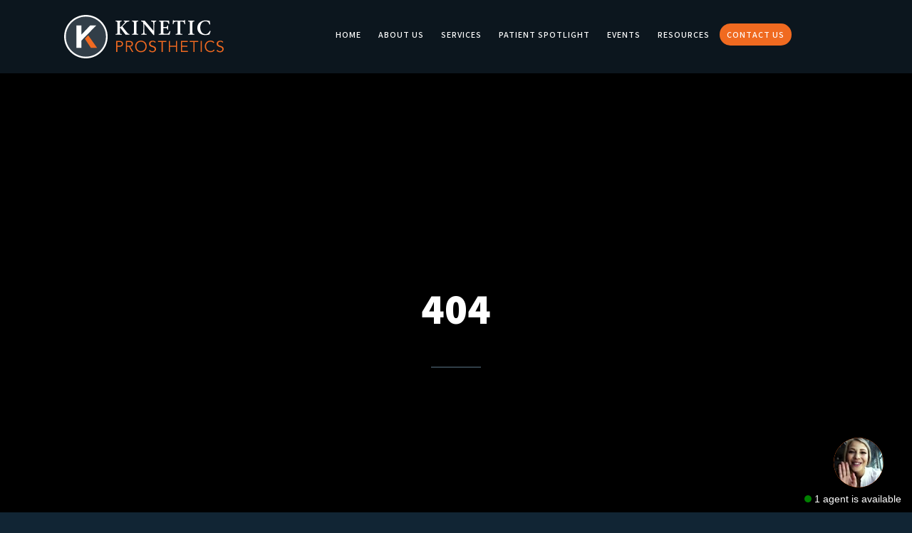

--- FILE ---
content_type: text/html; charset=UTF-8
request_url: https://kineticpros.com/events/2023-05-29/
body_size: 14597
content:
<!doctype html>
<html lang="en-US">
<head>
	<!-- Google tag (gtag.js) -->
<script async src="https://www.googletagmanager.com/gtag/js?id=AW-978769593"></script>
<script>
  window.dataLayer = window.dataLayer || [];
  function gtag(){dataLayer.push(arguments);}
  gtag('js', new Date());

  gtag('config', 'AW-978769593');
</script>
	<!-- Start of Small business chatbot (smallbusinesschatbot.com) code -->
<script src="https://smallbusinesschatbot.com/static/install-chatbot-iframe.js" data-chatbot-url="UiKWip0rMB"></script>
<!-- End of Small Business Chatbot code -->

	<!-- Google Tag Manager -->
<script>(function(w,d,s,l,i){w[l]=w[l]||[];w[l].push({'gtm.start':
new Date().getTime(),event:'gtm.js'});var f=d.getElementsByTagName(s)[0],
j=d.createElement(s),dl=l!='dataLayer'?'&l='+l:'';j.async=true;j.src=
'https://www.googletagmanager.com/gtm.js?id='+i+dl;f.parentNode.insertBefore(j,f);
})(window,document,'script','dataLayer','GTM-THNZWD4J');</script>
<!-- End Google Tag Manager -->
	<!-- Google Tag Manager -->
<script>(function(w,d,s,l,i){w[l]=w[l]||[];w[l].push({'gtm.start':
new Date().getTime(),event:'gtm.js'});var f=d.getElementsByTagName(s)[0],
j=d.createElement(s),dl=l!='dataLayer'?'&l='+l:'';j.async=true;j.src=
'https://www.googletagmanager.com/gtm.js?id='+i+dl;f.parentNode.insertBefore(j,f);
})(window,document,'script','dataLayer','GTM-ND2SGKF');</script>
<!-- End Google Tag Manager -->
	<meta charset="UTF-8">
	<meta name="viewport" content="width=device-width, initial-scale=1">
	<link rel="profile" href="https://gmpg.org/xfn/11">

	<link rel='stylesheet' id='tribe-events-views-v2-bootstrap-datepicker-styles-css' href='https://kineticpros.com/wp-content/plugins/the-events-calendar/vendor/bootstrap-datepicker/css/bootstrap-datepicker.standalone.min.css?ver=6.15.14' type='text/css' media='all' />
<link rel='stylesheet' id='tec-variables-skeleton-css' href='https://kineticpros.com/wp-content/plugins/event-tickets/common/build/css/variables-skeleton.css?ver=6.10.1' type='text/css' media='all' />
<link rel='stylesheet' id='tribe-common-skeleton-style-css' href='https://kineticpros.com/wp-content/plugins/event-tickets/common/build/css/common-skeleton.css?ver=6.10.1' type='text/css' media='all' />
<link rel='stylesheet' id='tribe-tooltipster-css-css' href='https://kineticpros.com/wp-content/plugins/event-tickets/common/vendor/tooltipster/tooltipster.bundle.min.css?ver=6.10.1' type='text/css' media='all' />
<link rel='stylesheet' id='tribe-events-views-v2-skeleton-css' href='https://kineticpros.com/wp-content/plugins/the-events-calendar/build/css/views-skeleton.css?ver=6.15.14' type='text/css' media='all' />
<link rel='stylesheet' id='tec-variables-full-css' href='https://kineticpros.com/wp-content/plugins/event-tickets/common/build/css/variables-full.css?ver=6.10.1' type='text/css' media='all' />
<link rel='stylesheet' id='tribe-common-full-style-css' href='https://kineticpros.com/wp-content/plugins/event-tickets/common/build/css/common-full.css?ver=6.10.1' type='text/css' media='all' />
<link rel='stylesheet' id='tribe-events-views-v2-full-css' href='https://kineticpros.com/wp-content/plugins/the-events-calendar/build/css/views-full.css?ver=6.15.14' type='text/css' media='all' />
<link rel='stylesheet' id='tribe-events-views-v2-print-css' href='https://kineticpros.com/wp-content/plugins/the-events-calendar/build/css/views-print.css?ver=6.15.14' type='text/css' media='print' />
<link rel='stylesheet' id='tribe-events-views-v2-override-style-css' href='https://kineticpros.com/wp-content/themes/kinetic/tribe-events/tribe-events.css?ver=6.15.14' type='text/css' media='all' />
<meta name='robots' content='noindex, follow' />
	<style>img:is([sizes="auto" i], [sizes^="auto," i]) { contain-intrinsic-size: 3000px 1500px }</style>
	
	<!-- This site is optimized with the Yoast SEO plugin v26.7 - https://yoast.com/wordpress/plugins/seo/ -->
	<title>Events for May 29, 2023 &#8211; Kinetic Prosthetics</title>
	<meta property="og:locale" content="en_US" />
	<meta property="og:title" content="Page not found - Kinetic Prosthetics" />
	<meta property="og:site_name" content="Kinetic Prosthetics" />
	<script type="application/ld+json" class="yoast-schema-graph">{"@context":"https://schema.org","@graph":[{"@type":"WebSite","@id":"https://kineticpros.com/#website","url":"https://kineticpros.com/","name":"Kinetic Prosthetics","description":"Your Perfect Fit for Custom Prosthetics","potentialAction":[{"@type":"SearchAction","target":{"@type":"EntryPoint","urlTemplate":"https://kineticpros.com/?s={search_term_string}"},"query-input":{"@type":"PropertyValueSpecification","valueRequired":true,"valueName":"search_term_string"}}],"inLanguage":"en-US"}]}</script>
	<!-- / Yoast SEO plugin. -->


<link rel='dns-prefetch' href='//www.googletagmanager.com' />
<link rel='dns-prefetch' href='//cdnjs.cloudflare.com' />
<link rel='dns-prefetch' href='//fonts.googleapis.com' />
<link rel="alternate" type="application/rss+xml" title="Kinetic Prosthetics &raquo; Feed" href="https://kineticpros.com/feed/" />
<link rel="alternate" type="application/rss+xml" title="Kinetic Prosthetics &raquo; Comments Feed" href="https://kineticpros.com/comments/feed/" />
<link rel="alternate" type="text/calendar" title="Kinetic Prosthetics &raquo; iCal Feed" href="https://kineticpros.com/events/2026-01-19/?ical=1/" />
<link rel='stylesheet' id='tribe-events-block-event-datetime-css' href='https://kineticpros.com/wp-content/plugins/the-events-calendar/build/event-datetime/frontend.css?ver=6.15.14' type='text/css' media='all' />
<link rel='stylesheet' id='tribe-events-block-event-venue-css' href='https://kineticpros.com/wp-content/plugins/the-events-calendar/build/event-venue/frontend.css?ver=6.15.14' type='text/css' media='all' />
<link rel='stylesheet' id='tribe-events-block-event-organizer-css' href='https://kineticpros.com/wp-content/plugins/the-events-calendar/build/event-organizer/frontend.css?ver=6.15.14' type='text/css' media='all' />
<link rel='stylesheet' id='tribe-events-block-event-links-css' href='https://kineticpros.com/wp-content/plugins/the-events-calendar/build/event-links/frontend.css?ver=6.15.14' type='text/css' media='all' />
<link rel='stylesheet' id='tribe-events-block-event-price-css' href='https://kineticpros.com/wp-content/plugins/the-events-calendar/build/event-price/frontend.css?ver=6.15.14' type='text/css' media='all' />
<link rel='stylesheet' id='tribe-events-block-event-website-css' href='https://kineticpros.com/wp-content/plugins/the-events-calendar/build/event-website/frontend.css?ver=6.15.14' type='text/css' media='all' />
<link rel='stylesheet' id='dashicons-css' href='https://kineticpros.com/wp-includes/css/dashicons.min.css?ver=0180d1c1968ad4a3044a584c96d4186c' type='text/css' media='all' />
<link rel='stylesheet' id='event-tickets-tickets-css-css' href='https://kineticpros.com/wp-content/plugins/event-tickets/build/css/tickets-v1.css?ver=5.27.3' type='text/css' media='all' />
<link rel='stylesheet' id='event-tickets-tickets-rsvp-css-css' href='https://kineticpros.com/wp-content/plugins/event-tickets/build/css/rsvp-v1.css?ver=5.27.3' type='text/css' media='all' />
<style id='wp-emoji-styles-inline-css' type='text/css'>

	img.wp-smiley, img.emoji {
		display: inline !important;
		border: none !important;
		box-shadow: none !important;
		height: 1em !important;
		width: 1em !important;
		margin: 0 0.07em !important;
		vertical-align: -0.1em !important;
		background: none !important;
		padding: 0 !important;
	}
</style>
<link rel='stylesheet' id='wp-block-library-css' href='https://kineticpros.com/wp-includes/css/dist/block-library/style.min.css?ver=0180d1c1968ad4a3044a584c96d4186c' type='text/css' media='all' />
<style id='classic-theme-styles-inline-css' type='text/css'>
/*! This file is auto-generated */
.wp-block-button__link{color:#fff;background-color:#32373c;border-radius:9999px;box-shadow:none;text-decoration:none;padding:calc(.667em + 2px) calc(1.333em + 2px);font-size:1.125em}.wp-block-file__button{background:#32373c;color:#fff;text-decoration:none}
</style>
<style id='global-styles-inline-css' type='text/css'>
:root{--wp--preset--aspect-ratio--square: 1;--wp--preset--aspect-ratio--4-3: 4/3;--wp--preset--aspect-ratio--3-4: 3/4;--wp--preset--aspect-ratio--3-2: 3/2;--wp--preset--aspect-ratio--2-3: 2/3;--wp--preset--aspect-ratio--16-9: 16/9;--wp--preset--aspect-ratio--9-16: 9/16;--wp--preset--color--black: #000000;--wp--preset--color--cyan-bluish-gray: #abb8c3;--wp--preset--color--white: #ffffff;--wp--preset--color--pale-pink: #f78da7;--wp--preset--color--vivid-red: #cf2e2e;--wp--preset--color--luminous-vivid-orange: #ff6900;--wp--preset--color--luminous-vivid-amber: #fcb900;--wp--preset--color--light-green-cyan: #7bdcb5;--wp--preset--color--vivid-green-cyan: #00d084;--wp--preset--color--pale-cyan-blue: #8ed1fc;--wp--preset--color--vivid-cyan-blue: #0693e3;--wp--preset--color--vivid-purple: #9b51e0;--wp--preset--gradient--vivid-cyan-blue-to-vivid-purple: linear-gradient(135deg,rgba(6,147,227,1) 0%,rgb(155,81,224) 100%);--wp--preset--gradient--light-green-cyan-to-vivid-green-cyan: linear-gradient(135deg,rgb(122,220,180) 0%,rgb(0,208,130) 100%);--wp--preset--gradient--luminous-vivid-amber-to-luminous-vivid-orange: linear-gradient(135deg,rgba(252,185,0,1) 0%,rgba(255,105,0,1) 100%);--wp--preset--gradient--luminous-vivid-orange-to-vivid-red: linear-gradient(135deg,rgba(255,105,0,1) 0%,rgb(207,46,46) 100%);--wp--preset--gradient--very-light-gray-to-cyan-bluish-gray: linear-gradient(135deg,rgb(238,238,238) 0%,rgb(169,184,195) 100%);--wp--preset--gradient--cool-to-warm-spectrum: linear-gradient(135deg,rgb(74,234,220) 0%,rgb(151,120,209) 20%,rgb(207,42,186) 40%,rgb(238,44,130) 60%,rgb(251,105,98) 80%,rgb(254,248,76) 100%);--wp--preset--gradient--blush-light-purple: linear-gradient(135deg,rgb(255,206,236) 0%,rgb(152,150,240) 100%);--wp--preset--gradient--blush-bordeaux: linear-gradient(135deg,rgb(254,205,165) 0%,rgb(254,45,45) 50%,rgb(107,0,62) 100%);--wp--preset--gradient--luminous-dusk: linear-gradient(135deg,rgb(255,203,112) 0%,rgb(199,81,192) 50%,rgb(65,88,208) 100%);--wp--preset--gradient--pale-ocean: linear-gradient(135deg,rgb(255,245,203) 0%,rgb(182,227,212) 50%,rgb(51,167,181) 100%);--wp--preset--gradient--electric-grass: linear-gradient(135deg,rgb(202,248,128) 0%,rgb(113,206,126) 100%);--wp--preset--gradient--midnight: linear-gradient(135deg,rgb(2,3,129) 0%,rgb(40,116,252) 100%);--wp--preset--font-size--small: 13px;--wp--preset--font-size--medium: 20px;--wp--preset--font-size--large: 36px;--wp--preset--font-size--x-large: 42px;--wp--preset--spacing--20: 0.44rem;--wp--preset--spacing--30: 0.67rem;--wp--preset--spacing--40: 1rem;--wp--preset--spacing--50: 1.5rem;--wp--preset--spacing--60: 2.25rem;--wp--preset--spacing--70: 3.38rem;--wp--preset--spacing--80: 5.06rem;--wp--preset--shadow--natural: 6px 6px 9px rgba(0, 0, 0, 0.2);--wp--preset--shadow--deep: 12px 12px 50px rgba(0, 0, 0, 0.4);--wp--preset--shadow--sharp: 6px 6px 0px rgba(0, 0, 0, 0.2);--wp--preset--shadow--outlined: 6px 6px 0px -3px rgba(255, 255, 255, 1), 6px 6px rgba(0, 0, 0, 1);--wp--preset--shadow--crisp: 6px 6px 0px rgba(0, 0, 0, 1);}:where(.is-layout-flex){gap: 0.5em;}:where(.is-layout-grid){gap: 0.5em;}body .is-layout-flex{display: flex;}.is-layout-flex{flex-wrap: wrap;align-items: center;}.is-layout-flex > :is(*, div){margin: 0;}body .is-layout-grid{display: grid;}.is-layout-grid > :is(*, div){margin: 0;}:where(.wp-block-columns.is-layout-flex){gap: 2em;}:where(.wp-block-columns.is-layout-grid){gap: 2em;}:where(.wp-block-post-template.is-layout-flex){gap: 1.25em;}:where(.wp-block-post-template.is-layout-grid){gap: 1.25em;}.has-black-color{color: var(--wp--preset--color--black) !important;}.has-cyan-bluish-gray-color{color: var(--wp--preset--color--cyan-bluish-gray) !important;}.has-white-color{color: var(--wp--preset--color--white) !important;}.has-pale-pink-color{color: var(--wp--preset--color--pale-pink) !important;}.has-vivid-red-color{color: var(--wp--preset--color--vivid-red) !important;}.has-luminous-vivid-orange-color{color: var(--wp--preset--color--luminous-vivid-orange) !important;}.has-luminous-vivid-amber-color{color: var(--wp--preset--color--luminous-vivid-amber) !important;}.has-light-green-cyan-color{color: var(--wp--preset--color--light-green-cyan) !important;}.has-vivid-green-cyan-color{color: var(--wp--preset--color--vivid-green-cyan) !important;}.has-pale-cyan-blue-color{color: var(--wp--preset--color--pale-cyan-blue) !important;}.has-vivid-cyan-blue-color{color: var(--wp--preset--color--vivid-cyan-blue) !important;}.has-vivid-purple-color{color: var(--wp--preset--color--vivid-purple) !important;}.has-black-background-color{background-color: var(--wp--preset--color--black) !important;}.has-cyan-bluish-gray-background-color{background-color: var(--wp--preset--color--cyan-bluish-gray) !important;}.has-white-background-color{background-color: var(--wp--preset--color--white) !important;}.has-pale-pink-background-color{background-color: var(--wp--preset--color--pale-pink) !important;}.has-vivid-red-background-color{background-color: var(--wp--preset--color--vivid-red) !important;}.has-luminous-vivid-orange-background-color{background-color: var(--wp--preset--color--luminous-vivid-orange) !important;}.has-luminous-vivid-amber-background-color{background-color: var(--wp--preset--color--luminous-vivid-amber) !important;}.has-light-green-cyan-background-color{background-color: var(--wp--preset--color--light-green-cyan) !important;}.has-vivid-green-cyan-background-color{background-color: var(--wp--preset--color--vivid-green-cyan) !important;}.has-pale-cyan-blue-background-color{background-color: var(--wp--preset--color--pale-cyan-blue) !important;}.has-vivid-cyan-blue-background-color{background-color: var(--wp--preset--color--vivid-cyan-blue) !important;}.has-vivid-purple-background-color{background-color: var(--wp--preset--color--vivid-purple) !important;}.has-black-border-color{border-color: var(--wp--preset--color--black) !important;}.has-cyan-bluish-gray-border-color{border-color: var(--wp--preset--color--cyan-bluish-gray) !important;}.has-white-border-color{border-color: var(--wp--preset--color--white) !important;}.has-pale-pink-border-color{border-color: var(--wp--preset--color--pale-pink) !important;}.has-vivid-red-border-color{border-color: var(--wp--preset--color--vivid-red) !important;}.has-luminous-vivid-orange-border-color{border-color: var(--wp--preset--color--luminous-vivid-orange) !important;}.has-luminous-vivid-amber-border-color{border-color: var(--wp--preset--color--luminous-vivid-amber) !important;}.has-light-green-cyan-border-color{border-color: var(--wp--preset--color--light-green-cyan) !important;}.has-vivid-green-cyan-border-color{border-color: var(--wp--preset--color--vivid-green-cyan) !important;}.has-pale-cyan-blue-border-color{border-color: var(--wp--preset--color--pale-cyan-blue) !important;}.has-vivid-cyan-blue-border-color{border-color: var(--wp--preset--color--vivid-cyan-blue) !important;}.has-vivid-purple-border-color{border-color: var(--wp--preset--color--vivid-purple) !important;}.has-vivid-cyan-blue-to-vivid-purple-gradient-background{background: var(--wp--preset--gradient--vivid-cyan-blue-to-vivid-purple) !important;}.has-light-green-cyan-to-vivid-green-cyan-gradient-background{background: var(--wp--preset--gradient--light-green-cyan-to-vivid-green-cyan) !important;}.has-luminous-vivid-amber-to-luminous-vivid-orange-gradient-background{background: var(--wp--preset--gradient--luminous-vivid-amber-to-luminous-vivid-orange) !important;}.has-luminous-vivid-orange-to-vivid-red-gradient-background{background: var(--wp--preset--gradient--luminous-vivid-orange-to-vivid-red) !important;}.has-very-light-gray-to-cyan-bluish-gray-gradient-background{background: var(--wp--preset--gradient--very-light-gray-to-cyan-bluish-gray) !important;}.has-cool-to-warm-spectrum-gradient-background{background: var(--wp--preset--gradient--cool-to-warm-spectrum) !important;}.has-blush-light-purple-gradient-background{background: var(--wp--preset--gradient--blush-light-purple) !important;}.has-blush-bordeaux-gradient-background{background: var(--wp--preset--gradient--blush-bordeaux) !important;}.has-luminous-dusk-gradient-background{background: var(--wp--preset--gradient--luminous-dusk) !important;}.has-pale-ocean-gradient-background{background: var(--wp--preset--gradient--pale-ocean) !important;}.has-electric-grass-gradient-background{background: var(--wp--preset--gradient--electric-grass) !important;}.has-midnight-gradient-background{background: var(--wp--preset--gradient--midnight) !important;}.has-small-font-size{font-size: var(--wp--preset--font-size--small) !important;}.has-medium-font-size{font-size: var(--wp--preset--font-size--medium) !important;}.has-large-font-size{font-size: var(--wp--preset--font-size--large) !important;}.has-x-large-font-size{font-size: var(--wp--preset--font-size--x-large) !important;}
:where(.wp-block-post-template.is-layout-flex){gap: 1.25em;}:where(.wp-block-post-template.is-layout-grid){gap: 1.25em;}
:where(.wp-block-columns.is-layout-flex){gap: 2em;}:where(.wp-block-columns.is-layout-grid){gap: 2em;}
:root :where(.wp-block-pullquote){font-size: 1.5em;line-height: 1.6;}
</style>
<link rel='stylesheet' id='buttonizer_frontend_style-css' href='https://kineticpros.com/wp-content/plugins/buttonizer-multifunctional-button/assets/legacy/frontend.css?v=8b18ab746035f6b30f3d75d291afd856&#038;ver=6.8.3' type='text/css' media='all' />
<link rel='stylesheet' id='buttonizer-icon-library-css' href='https://cdnjs.cloudflare.com/ajax/libs/font-awesome/5.15.4/css/all.min.css?ver=0180d1c1968ad4a3044a584c96d4186c' type='text/css' media='all' integrity='sha512-1ycn6IcaQQ40/MKBW2W4Rhis/DbILU74C1vSrLJxCq57o941Ym01SwNsOMqvEBFlcgUa6xLiPY/NS5R+E6ztJQ==' crossorigin='anonymous' />
<link rel='stylesheet' id='nivo-lightbox-style-css' href='https://kineticpros.com/wp-content/plugins/iasion-toolkit/assets/css/nivo-lightbox.css?ver=0180d1c1968ad4a3044a584c96d4186c' type='text/css' media='all' />
<link rel='stylesheet' id='owl-carousel-css' href='https://kineticpros.com/wp-content/plugins/iasion-toolkit/assets/css/owl.carousel.css?ver=0180d1c1968ad4a3044a584c96d4186c' type='text/css' media='all' />
<link rel='stylesheet' id='jquery-magnific-css' href='https://kineticpros.com/wp-content/plugins/iasion-toolkit/assets/css/magnific-popup.css?ver=0180d1c1968ad4a3044a584c96d4186c' type='text/css' media='all' />
<link rel='stylesheet' id='iasion-toolkit-css-css' href='https://kineticpros.com/wp-content/plugins/iasion-toolkit/assets/css/iasion-toolkit.css?ver=0180d1c1968ad4a3044a584c96d4186c' type='text/css' media='all' />
<link rel='stylesheet' id='nice-select-css' href='https://kineticpros.com/wp-content/plugins/iasion-toolkit/assets/css/nice-select.css?ver=0180d1c1968ad4a3044a584c96d4186c' type='text/css' media='all' />
<link rel='stylesheet' id='rhinoslider_style-css' href='https://kineticpros.com/wp-content/plugins/iasion-toolkit/assets/css/rhinoslider-1.05.css?ver=0180d1c1968ad4a3044a584c96d4186c' type='text/css' media='all' />
<link rel='stylesheet' id='social-profile-widget-css' href='https://kineticpros.com/wp-content/plugins/social-profile-widget/social-profile-widget.css?ver=0180d1c1968ad4a3044a584c96d4186c' type='text/css' media='all' />
<link rel='stylesheet' id='usa-vc-animate-styles-css' href='https://kineticpros.com/wp-content/plugins/ultimate-searchable-accordion-lite-wpbakery-page-builder-addon/libs/animate/animate.css?ver=1.1.0' type='text/css' media='all' />
<link rel='stylesheet' id='usa-vc-font-awesome-styles-css' href='https://kineticpros.com/wp-content/plugins/ultimate-searchable-accordion-lite-wpbakery-page-builder-addon/libs/font-awesome/font-awesome.min.css?ver=1.1.0' type='text/css' media='all' />
<link rel='stylesheet' id='usa-vc-font-awesome-shims-styles-css' href='https://kineticpros.com/wp-content/plugins/ultimate-searchable-accordion-lite-wpbakery-page-builder-addon/libs/font-awesome/v4-shims.min.css?ver=1.1.0' type='text/css' media='all' />
<link rel='stylesheet' id='usa-vc-accordion-styles-css' href='https://kineticpros.com/wp-content/plugins/ultimate-searchable-accordion-lite-wpbakery-page-builder-addon/assets/styles/frontend.css?ver=1.1.0' type='text/css' media='all' />
<link rel='stylesheet' id='iasion-themenow-default-css' href='https://kineticpros.com/wp-content/themes/kinetic/assets/css/default.css?ver=1.0' type='text/css' media='all' />
<link rel='stylesheet' id='animate-css' href='https://kineticpros.com/wp-content/themes/kinetic/assets/css/animate.min.css?ver=3.5.1' type='text/css' media='all' />
<link rel='stylesheet' id='slicknav-css' href='https://kineticpros.com/wp-content/themes/kinetic/assets/css/slicknav.min.css?ver=1.0.10' type='text/css' media='all' />
<link rel='stylesheet' id='bootstrap-css' href='https://kineticpros.com/wp-content/themes/kinetic/assets/css/bootstrap.min.css?ver=3.3.7' type='text/css' media='all' />
<link rel='stylesheet' id='font-awesome-css' href='https://kineticpros.com/wp-content/themes/kinetic/assets/css/font-awesome.min.css?ver=4.7' type='text/css' media='all' />
<link rel='stylesheet' id='iasion-themenow-style-css' href='https://kineticpros.com/wp-content/themes/kinetic/style.css?ver=0180d1c1968ad4a3044a584c96d4186c' type='text/css' media='all' />
<link rel='stylesheet' id='iasion-custom-google-fonts-css' href='https://fonts.googleapis.com/css?family=Assistant%3A300%2C400%2C600%2C700%2C800&#038;ver=1.0.0' type='text/css' media='all' />
<link rel='stylesheet' id='iasion-google-heading-fonts-css' href='https://fonts.googleapis.com/css?family=Assistant%3A300%2C400%2C600%2C700%2C800&#038;ver=1.0.0' type='text/css' media='all' />
<link rel='stylesheet' id='iasion-custom-style-css' href='https://kineticpros.com/wp-content/themes/kinetic/assets/css/custom-style.css?ver=0180d1c1968ad4a3044a584c96d4186c' type='text/css' media='all' />
<style id='iasion-custom-style-inline-css' type='text/css'>

				body, .mainmenu-area {  
					font-family: 'Assistant', sans-serif;
					font-weight: 300;
				}
			
				body {
					font-size: 14px;
				}
			
				h1, h2, h3, h4, h5, h6 {
					font-family: 'Assistant', sans-serif;
					font-weight: 700;
				}
			
				.footer-top-widgets, .footer-copyright-area  {
					background-color: #0c161e;
				}
			
				.footer-top-widgets, .footer-top-widgets a, .footer-copyright-area {
					color: #ffffff;
				}
			
                .iasion-btn, .spinner2, .vc_wp_custommenu ul > a .consulting-form input[type='submit'], input[type='submit'], .section-title-dot, .iasion-btn.iasion-cta-btn, .iasion-btn.iasion-iconic-btn, .iasion-boxed-info i.fa, .loadmore-project-btn, .single-related-project::after, .single-project .entry-content h3::after, .search-form input[type='submit'], .widget-title::after, .widgettitle::after, .iasion-counter-box, .iasion-slides .owl-nav div::after, .vc_row.color-overlay::after {
                    background-color: #303e48;;
                }
			
                .seo-stat-box h1{
                    color: #303e48;;
                }
                .iasion-service-icon{
                	color:#303e48;;
                }
               
                .posted-on{
                    background-color:#303e48;;
                }
                .pagination a.current{
                 border-color:#303e48;;
                }
                .page-numbers .current{
                 color:#303e48;;        
                }
                .iasion-blog-btn{
                    color:#303e48;; 
                }
                .service-more-btn{
                	color:#303e48;;
                }
                .dc-post-readmore{
                	color:#303e48;;
                }
                .video-icon i{
                    color:#303e48;;
                }

                .work-box-bg i.fa{
                    color:#303e48;;
                    border-color:#303e48;;
                }
                .lightbox i.fa{
                    color:#303e48;;
                    border-color:#303e48;;
                }
                .footer-top-widgets .widget_nav_menu ul li a::before{
                    color:#303e48;;
                }

                .footer-top-widgets h3.footer-widget-title:after{
                     background: #303e48;;
                }
                .contact h4{
                    color:#303e48;;
                }

                .progress-consul .bar{
                    background:#303e48;;
                }
                
                .iasion-blog-btn:hover{
                   color:#303e48;;
                }
                .iasion-project-info-item label{
                    color:#303e48;;
                }

                .blog-breadcrumb-area{
                    background-color: #303e48;;
                }
                
			
                .seo-contact-form input[type=submit], button[type=submit]{
                    background-color: #303e48;;
                }
                 .comment-form p > input{
                 	color:#303e48;;
                 }
                 .search-form input{
                 	color:#303e48;;
                 }
                 .entry-meta a:hover, .entry-footer a:hover, .navigation.post-navigation .nav-links a{
                    color:#303e48;;
                 }
                 article.sticky::after {
                    color:#303e48;;
                 }
                 article.post p a{
                    color:#303e48;;
                 }

                 .entry-footer a{
                    border-color:#303e48;;
                 }
                 .seo-breadcrumb-area .border {
                    background: #303e48;;
                 }
			
                .owl-dot.active span{
                    background-color: #303e48;;
                }
			
                .vc_wp_custommenu li a:before {
                	background: #303e48;;
                }
			
                .vc_wp_custommenu li.current-menu-item a{
                	border: 2px solid #303e48;;
                }
			
                .iasion-btn, .entry-content .widget_nav_menu ul.menu li:hover a, .iasion-btn.iasion-iconic-btn, article.post a.iasion-btn:hover, .comment-author.vcard img,  .woocommerce #respond input#submit.alt, .iasion-service-box.iasion-service-box-style-2:hover {
                    border-color: #303e48;;
                }
			
                a.iasion-btn:hover, a.bordered-btn:hover, .iasion-cart-icon:hover, .footer-top-widgets h2.footer-widget-title, .dc-post-readmore:hover, .iasion-project-inner a:hover, .consulto-project-categories li.active, article.post a.iasion-btn:hover, .entry-footer a:hover, .comment-author b, .comment-author b a, .comment-metadata > a:hover, .reply .comment-reply-link, .reply .comment-reply-link:hover, .navigation.post-navigation .nav-links a {
                    color: #303e48;;
                    border-color:#303e48;;
                }
			
</style>
<script type="text/javascript" src="https://kineticpros.com/wp-includes/js/jquery/jquery.min.js?ver=3.7.1" id="jquery-core-js"></script>
<script type="text/javascript" src="https://kineticpros.com/wp-includes/js/jquery/jquery-migrate.min.js?ver=3.4.1" id="jquery-migrate-js"></script>
<script type="text/javascript" src="https://kineticpros.com/wp-content/plugins/event-tickets/common/build/js/tribe-common.js?ver=9c44e11f3503a33e9540" id="tribe-common-js"></script>
<script type="text/javascript" src="https://kineticpros.com/wp-content/plugins/the-events-calendar/build/js/views/breakpoints.js?ver=4208de2df2852e0b91ec" id="tribe-events-views-v2-breakpoints-js"></script>
<script type="text/javascript" id="uet-tag-script-js-extra">
/* <![CDATA[ */
var uet_tag_data = {"uet_tag_id":"148024314","enableAutoSpaTracking":"false"};
/* ]]> */
</script>
<script type="text/javascript" src="https://kineticpros.com/wp-content/plugins/microsoft-advertising-universal-event-tracking-uet/js/uet-tag.js?ver=1.0.0" id="uet-tag-script-js"></script>

<!-- Google tag (gtag.js) snippet added by Site Kit -->
<!-- Google Analytics snippet added by Site Kit -->
<script type="text/javascript" src="https://www.googletagmanager.com/gtag/js?id=G-NNPFG4DELP" id="google_gtagjs-js" async></script>
<script type="text/javascript" id="google_gtagjs-js-after">
/* <![CDATA[ */
window.dataLayer = window.dataLayer || [];function gtag(){dataLayer.push(arguments);}
gtag("set","linker",{"domains":["kineticpros.com"]});
gtag("js", new Date());
gtag("set", "developer_id.dZTNiMT", true);
gtag("config", "G-NNPFG4DELP");
/* ]]> */
</script>
<script></script><link rel="https://api.w.org/" href="https://kineticpros.com/wp-json/" /><link rel="EditURI" type="application/rsd+xml" title="RSD" href="https://kineticpros.com/xmlrpc.php?rsd" />
<meta name="generator" content="Site Kit by Google 1.162.0" /><meta name="ti-site-data" content="eyJyIjoiMTowITc6MCEzMDowIiwibyI6Imh0dHBzOlwvXC9raW5ldGljcHJvcy5jb21cL3dwLWFkbWluXC9hZG1pbi1hamF4LnBocD9hY3Rpb249dGlfb25saW5lX3VzZXJzX2dvb2dsZSZwPSUyRmV2ZW50cyUyRjIwMjMtMDUtMjklMkYifQ==" /><meta name="et-api-version" content="v1"><meta name="et-api-origin" content="https://kineticpros.com"><link rel="https://theeventscalendar.com/" href="https://kineticpros.com/wp-json/tribe/tickets/v1/" /><meta name="tec-api-version" content="v1"><meta name="tec-api-origin" content="https://kineticpros.com"><link rel="alternate" href="https://kineticpros.com/wp-json/tribe/events/v1/" /><style type="text/css">.recentcomments a{display:inline !important;padding:0 !important;margin:0 !important;}</style><meta name="generator" content="Powered by WPBakery Page Builder - drag and drop page builder for WordPress."/>
		<style type="text/css">
					.site-title a,
			.site-description {
				color: #ffffff;
			}
				</style>
		<link rel="icon" href="https://kineticpros.com/wp-content/uploads/2020/04/cropped-K-site-logo-32x32.jpg" sizes="32x32" />
<link rel="icon" href="https://kineticpros.com/wp-content/uploads/2020/04/cropped-K-site-logo-192x192.jpg" sizes="192x192" />
<link rel="apple-touch-icon" href="https://kineticpros.com/wp-content/uploads/2020/04/cropped-K-site-logo-180x180.jpg" />
<meta name="msapplication-TileImage" content="https://kineticpros.com/wp-content/uploads/2020/04/cropped-K-site-logo-270x270.jpg" />
		<style type="text/css" id="wp-custom-css">
			body{font-size: 18px;}
.page-id-2540 .page-title{    display: none !important;}
.vc_do_custom_heading.perfetc_care{    text-transform: capitalize !important;    margin-bottom: 100px !important;}
/* .left_side_space{padding-right: 50px;} */
.left_side_space p{    font-family: 'Assistant', sans-serif;
    font-weight: 600;
    font-size: 17px;
    line-height: 30px;}
.left_side_space .button{font-family: 'Assistant', sans-serif;
    padding: 10px 20px;
    margin: 10px 0 10px !important;
    color: #fff;
    font-size: 17px;
    border-radius: 50px;
    font-weight: 600;
    display: inline-block;
    background: #000000;}
.left_side_space .button.button-wide{ background: #ffffff;color: #000000;padding: 10px 50px;}
.staff_about h3 {text-transform: capitalize;font-weight: 700;
    font-size: 30px;
    line-height: 35px;
	color: #ffffff;}
.staff_img img{border: 2px solid #7C7E80;}
.staff_about h4{text-transform: capitalize;margin: 15px 0px;
    color: #B0DDFF;
    font-size: 20px;
    line-height: 25px;
    font-weight: 300;}
.staff_about p{    font-family: 'Assistant', sans-serif;
    font-weight: 400;
    font-size: 16px;
    line-height: 22px;}
.top_ornge.vc_custom_1739869545704{padding:0px 50px !important;}
@media screen and (max-width: 767px) {
.page-id-2540	.seo-breadcrumb-area{background-position: 80% 20%;}
	.left_side_space h2{font-size: 28px !important;line-height: 40px !important;
    text-align: left;}
.vc_do_custom_heading.perfetc_care {
    text-transform: capitalize !important;
    margin-bottom: 20px !important;
}
	.staff_about h3{font-size: 28px;}
.top_ornge.vc_custom_1739869545704 {
    padding-right: 20px !important;
		padding-left: 20px !important;}
.staff_main.vc_custom_1739866456730{    padding: 0px !important;padding-bottom: 30px !important;}
	.vc_custom_1681313877881 {
   background-position: center;
}
	.staff_about .vc_column-inner{padding-top: 0px !important;}
}

/* My custom css */

div.accordion-inner-color-cls h2 a {
    border: 1px solid #FFFFFF;
	  border-radius: 2px;
}

body .vc_tta-panel-body div.accordion-inner-color-cls h2.theme-custom-title-active a:before{
	background-color:#112534 !important;
}
.vc_tta-panel-body div.accordion-inner-color-cls h2.theme-custom-title-active a:after{
	background:#112534 !important;
}


.accordion-inner-color-cls div.acc_container{
	background:#112534 !important;
	color:#FFF;
}

.accordion-inner-color-cls section{
	    padding-bottom: 10px;
}

.accordion-inner-color-cls section h2{
	margin-bottom: 10px;
	background: #112534 !important;
}

.accordion-inner-color-cls section h2.theme-custom-title-active{
	background: #112534 !important;
}

		</style>
		<noscript><style> .wpb_animate_when_almost_visible { opacity: 1; }</style></noscript>	
	
	
	
</head>

<body data-rsssl=1 class="error404 wp-theme-kinetic tribe-events-page-template tribe-no-js tec-no-tickets-on-recurring tec-no-rsvp-on-recurring tribe-filter-live hfeed wpb-js-composer js-comp-ver-7.9 vc_responsive tribe-theme-kinetic">
<!-- Google Tag Manager (noscript) -->
<noscript><iframe src="https://www.googletagmanager.com/ns.html?id=GTM-THNZWD4J"
height="0" width="0" style="display:none;visibility:hidden"></iframe></noscript>
<!-- End Google Tag Manager (noscript) -->
	<!-- Google Tag Manager (noscript) -->
<noscript><iframe src="https://www.googletagmanager.com/ns.html?id=GTM-ND2SGKF"
height="0" width="0" style="display:none;visibility:hidden"></iframe></noscript>
<!-- End Google Tag Manager (noscript) -->
    <div class="site_preloader" style="display:none;">
      <div class="loader">
              </div>
		<div class="kloader"></div>
    </div>


<div id="page" class="site">

  <div class="mainmenu-area">
  	<div class="container">
  		<div class="row">
  	     <div class="col-md-3 col-xs-5 col-sm-4" id="logo">
  		  <div class="logo">
  		  	              <a href="https://kineticpros.com/">
				  <div>Kinetic Prostethics</div>      
  		       </a>
			 

  		    </div>
  		  </div>
  		  <div class="col-md-9 main-menu-trans col-xs-pull-0 col-sm-pull-0">
  		  <div class="menu_col">
             
                 <div class="mainmenu">
                      <div class="menu-main-menu-container"><ul id="primary-menu" class="menu"><li id="menu-item-2172" class="menu-item menu-item-type-post_type menu-item-object-page menu-item-home menu-item-2172"><a href="https://kineticpros.com/">Home</a></li>
<li id="menu-item-33" class="menu-item menu-item-type-post_type menu-item-object-page menu-item-has-children menu-item-33"><a href="https://kineticpros.com/about-us/">About Us</a>
<ul class="sub-menu">
	<li id="menu-item-2677" class="menu-item menu-item-type-post_type menu-item-object-page menu-item-2677"><a href="https://kineticpros.com/about-us/staff/">Leadership</a></li>
	<li id="menu-item-1422" class="menu-item menu-item-type-post_type menu-item-object-page menu-item-1422"><a href="https://kineticpros.com/in-house-fabrication/">In-House Fabrication</a></li>
</ul>
</li>
<li id="menu-item-41" class="menu-item menu-item-type-post_type menu-item-object-page menu-item-has-children menu-item-41"><a href="https://kineticpros.com/prosthetic-services/">Services</a>
<ul class="sub-menu">
	<li id="menu-item-42" class="menu-item menu-item-type-post_type menu-item-object-page menu-item-42"><a href="https://kineticpros.com/prosthetic-services/lower-extremity-prosthetics/">Lower Extremity Prosthetics</a></li>
	<li id="menu-item-44" class="menu-item menu-item-type-post_type menu-item-object-page menu-item-44"><a href="https://kineticpros.com/prosthetic-services/upper-extremity-prosthetics/">Upper Extremity Prosthetics</a></li>
	<li id="menu-item-1664" class="menu-item menu-item-type-post_type menu-item-object-page menu-item-1664"><a href="https://kineticpros.com/veteran-services/">VA Prosthetics</a></li>
	<li id="menu-item-43" class="menu-item menu-item-type-post_type menu-item-object-page menu-item-43"><a href="https://kineticpros.com/prosthetic-services/pediatric-prosthetics/">Pediatric Prosthetics</a></li>
	<li id="menu-item-2514" class="menu-item menu-item-type-post_type menu-item-object-page menu-item-2514"><a href="https://kineticpros.com/sports-prosthetics/">Sports Prosthetics</a></li>
	<li id="menu-item-1390" class="menu-item menu-item-type-post_type menu-item-object-page menu-item-1390"><a href="https://kineticpros.com/unique-cases/">Unique Cases</a></li>
	<li id="menu-item-1437" class="menu-item menu-item-type-post_type menu-item-object-page menu-item-1437"><a href="https://kineticpros.com/the-process-of-getting-a-prosthesis/">The Process</a></li>
</ul>
</li>
<li id="menu-item-1100" class="menu-item menu-item-type-post_type menu-item-object-page menu-item-has-children menu-item-1100"><a href="https://kineticpros.com/patient-spotlight/">Patient Spotlight</a>
<ul class="sub-menu">
	<li id="menu-item-39" class="menu-item menu-item-type-post_type menu-item-object-page menu-item-39"><a href="https://kineticpros.com/patient-testimonials/">Testimonials</a></li>
</ul>
</li>
<li id="menu-item-62" class="menu-item menu-item-type-custom menu-item-object-custom menu-item-62"><a href="https://kineticpros.com/events">Events</a></li>
<li id="menu-item-2855" class="menu-item menu-item-type-custom menu-item-object-custom menu-item-has-children menu-item-2855"><a href="#">Resources</a>
<ul class="sub-menu">
	<li id="menu-item-34" class="menu-item menu-item-type-post_type menu-item-object-page menu-item-34"><a href="https://kineticpros.com/about-us/resources/">Support &#038; Information</a></li>
	<li id="menu-item-2835" class="menu-item menu-item-type-post_type menu-item-object-page menu-item-2835"><a href="https://kineticpros.com/about-us/frequently-asked-questions-faq/">FAQ</a></li>
</ul>
</li>
<li id="menu-item-250" class="menu-item menu-item-type-post_type menu-item-object-page menu-item-250"><a href="https://kineticpros.com/schedule-a-consultation/">Contact Us</a></li>
</ul></div>                  </div>
          </div>
          </div>
  		  	
  		  </div>	
  		</div>
  	</div>
  </div>

	
<div class="seo-breadcrumb-area">

   <div class="container">
       <div class="row">
           <div class="col-md-12">
            <h1 class="page-title">404</h1>
             <span class="border"></span>
        </div>
    </div>
</div>
</div>
    
    <div class="deal-internal-area pad80">
        <div class="container">
            <div class="row">
               <div class="error-404">
               	<div class="col-md-12">
                
                 <div class="col-md-12">
                	<h3 class="page-sub-notice">Oops! That page can not be found, maybe you can search again.</h3>
					<form role="search" method="get" class="search-form" action="https://kineticpros.com/">
				<label>
					<span class="screen-reader-text">Search for:</span>
					<input type="search" class="search-field" placeholder="Search &hellip;" value="" name="s" />
				</label>
				<input type="submit" class="search-submit" value="Search" />
			</form>				 </div>
                </div>
               </div>
            </div>            
        </div>
    </div>



   <footer id="colophon" class="site-footer">
                <div class="footer-top-widgets">
			
            <div class="container">
                <div class="row">
					 <div class="col-md-12">
						 <div class="col-sm-4">
							 <div id="footer_left_column-3" class="widget widget_footer_left_column"><h4>CONNECt WITH US</h4><div class="social-icons"><a class="facebook" href="https://www.facebook.com/profile.php?id=61556662058349" target="_blank"><!--[if gte IE 9]><!-->
	<svg class="svg-icon">
		<use xlink:href="https://kineticpros.com/wp-content/plugins/social-profile-widget/socialmedia.svg#facebook"></use>
	</svg>
	<!--<![endif]--></a><a class="twitter" href="https://twitter.com/KineticPros" target="_blank"><!--[if gte IE 9]><!-->
	<svg class="svg-icon">
		<use xlink:href="https://kineticpros.com/wp-content/plugins/social-profile-widget/socialmedia.svg#twitter"></use>
	</svg>
	<!--<![endif]--></a><a class="instagram" href="https://www.instagram.com/kineticprosthetics/" target="_blank"><!--[if gte IE 9]><!-->
	<svg class="svg-icon">
		<use xlink:href="https://kineticpros.com/wp-content/plugins/social-profile-widget/socialmedia.svg#instagram"></use>
	</svg>
	<!--<![endif]--></a></div></div>						 </div>
				  		<div class="col-sm-4">
							 <div id="nav_menu-2" class="widget widget_nav_menu"><h4 class="footer-widget-title">Our Site</h4><div class="menu-footer-menu-container"><ul id="menu-footer-menu" class="menu"><li id="menu-item-2171" class="menu-item menu-item-type-post_type menu-item-object-page menu-item-home menu-item-2171"><a href="https://kineticpros.com/">Home</a></li>
<li id="menu-item-129" class="menu-item menu-item-type-custom menu-item-object-custom menu-item-129"><a href="https://kineticpros.com/events/">Events</a></li>
<li id="menu-item-125" class="menu-item menu-item-type-post_type menu-item-object-page menu-item-125"><a href="https://kineticpros.com/about-us/">About Us</a></li>
<li id="menu-item-1420" class="menu-item menu-item-type-post_type menu-item-object-page menu-item-1420"><a href="https://kineticpros.com/in-house-fabrication/">In-House Fabrication</a></li>
<li id="menu-item-119" class="menu-item menu-item-type-post_type menu-item-object-page menu-item-119"><a href="https://kineticpros.com/contact/">Contact</a></li>
<li id="menu-item-121" class="menu-item menu-item-type-post_type menu-item-object-page menu-item-121"><a href="https://kineticpros.com/prosthetic-services/">Prosthetic Services</a></li>
<li id="menu-item-117" class="menu-item menu-item-type-post_type menu-item-object-page menu-item-privacy-policy menu-item-117"><a rel="privacy-policy" href="https://kineticpros.com/privacy-policy/">Privacy Policy</a></li>
<li id="menu-item-120" class="menu-item menu-item-type-post_type menu-item-object-page menu-item-120"><a href="https://kineticpros.com/patient-testimonials/">Patient Testimonials</a></li>
<li id="menu-item-118" class="menu-item menu-item-type-post_type menu-item-object-page menu-item-118"><a href="https://kineticpros.com/sitemap/">Sitemap</a></li>
<li id="menu-item-1899" class="menu-item menu-item-type-post_type menu-item-object-page menu-item-1899"><a href="https://kineticpros.com/sports-prosthetics/">Sports Prosthetics</a></li>
<li id="menu-item-1898" class="menu-item menu-item-type-post_type menu-item-object-page menu-item-1898"><a href="https://kineticpros.com/good-faith-estimate/">Good Faith Estimate</a></li>
<li id="menu-item-1900" class="menu-item menu-item-type-post_type menu-item-object-page menu-item-1900"><a href="https://kineticpros.com/veteran-services/">VA Prosthetics</a></li>
<li id="menu-item-1901" class="menu-item menu-item-type-post_type menu-item-object-page menu-item-1901"><a href="https://kineticpros.com/unique-cases/">Unique Cases</a></li>
<li id="menu-item-1902" class="menu-item menu-item-type-post_type menu-item-object-page menu-item-1902"><a href="https://kineticpros.com/patient-spotlight/">Patient Spotlight</a></li>
<li id="menu-item-2836" class="menu-item menu-item-type-post_type menu-item-object-page menu-item-2836"><a href="https://kineticpros.com/about-us/frequently-asked-questions-faq/">FAQ</a></li>
</ul></div></div>						 </div>
				  		<div class="col-sm-4">
							 <div id="custom_html-2" class="widget_text widget widget_custom_html"><div class="textwidget custom-html-widget"><h4>Kinetic Prosthetics, LLC</h4>
<p>1584 Paoli Pike<br>West Chester, PA 19380</p>

<p>
	P: <a href="tel:6107018266">610-701-8266</a><br>
	F: 610-701-8972<br>
	E: <a href="mailto:info@kineticpros.com" target="_blank">info@kineticpros.com</a>
</p></div></div>						 </div>
                     </div>
            </div>
			
        	</div>
	   </div>
         
       
         <div class="footer-copyright-area">
             <div class="container">
                 <div class="row">
                     <div class="col-md-12">
                         <p>Copyright 2025 by Kinetic Prosthetics. All Rights Reserved</p>
                     </div>
                     
                 </div>
             </div>
         </div>
   </footer><!-- #colophon -->

<script type="speculationrules">
{"prefetch":[{"source":"document","where":{"and":[{"href_matches":"\/*"},{"not":{"href_matches":["\/wp-*.php","\/wp-admin\/*","\/wp-content\/uploads\/*","\/wp-content\/*","\/wp-content\/plugins\/*","\/wp-content\/themes\/kinetic\/*","\/*\\?(.+)"]}},{"not":{"selector_matches":"a[rel~=\"nofollow\"]"}},{"not":{"selector_matches":".no-prefetch, .no-prefetch a"}}]},"eagerness":"conservative"}]}
</script>
		<script>
		( function ( body ) {
			'use strict';
			body.className = body.className.replace( /\btribe-no-js\b/, 'tribe-js' );
		} )( document.body );
		</script>
		<script> /* <![CDATA[ */var tribe_l10n_datatables = {"aria":{"sort_ascending":": activate to sort column ascending","sort_descending":": activate to sort column descending"},"length_menu":"Show _MENU_ entries","empty_table":"No data available in table","info":"Showing _START_ to _END_ of _TOTAL_ entries","info_empty":"Showing 0 to 0 of 0 entries","info_filtered":"(filtered from _MAX_ total entries)","zero_records":"No matching records found","search":"Search:","all_selected_text":"All items on this page were selected. ","select_all_link":"Select all pages","clear_selection":"Clear Selection.","pagination":{"all":"All","next":"Next","previous":"Previous"},"select":{"rows":{"0":"","_":": Selected %d rows","1":": Selected 1 row"}},"datepicker":{"dayNames":["Sunday","Monday","Tuesday","Wednesday","Thursday","Friday","Saturday"],"dayNamesShort":["Sun","Mon","Tue","Wed","Thu","Fri","Sat"],"dayNamesMin":["S","M","T","W","T","F","S"],"monthNames":["January","February","March","April","May","June","July","August","September","October","November","December"],"monthNamesShort":["January","February","March","April","May","June","July","August","September","October","November","December"],"monthNamesMin":["Jan","Feb","Mar","Apr","May","Jun","Jul","Aug","Sep","Oct","Nov","Dec"],"nextText":"Next","prevText":"Prev","currentText":"Today","closeText":"Done","today":"Today","clear":"Clear"},"registration_prompt":"There is unsaved attendee information. Are you sure you want to continue?"};/* ]]> */ </script><script type="text/javascript" src="https://kineticpros.com/wp-content/plugins/the-events-calendar/vendor/bootstrap-datepicker/js/bootstrap-datepicker.min.js?ver=6.15.14" id="tribe-events-views-v2-bootstrap-datepicker-js"></script>
<script type="text/javascript" src="https://kineticpros.com/wp-content/plugins/the-events-calendar/build/js/views/viewport.js?ver=3e90f3ec254086a30629" id="tribe-events-views-v2-viewport-js"></script>
<script type="text/javascript" src="https://kineticpros.com/wp-content/plugins/the-events-calendar/build/js/views/accordion.js?ver=b0cf88d89b3e05e7d2ef" id="tribe-events-views-v2-accordion-js"></script>
<script type="text/javascript" src="https://kineticpros.com/wp-content/plugins/the-events-calendar/build/js/views/view-selector.js?ver=a8aa8890141fbcc3162a" id="tribe-events-views-v2-view-selector-js"></script>
<script type="text/javascript" src="https://kineticpros.com/wp-content/plugins/the-events-calendar/build/js/views/ical-links.js?ver=0dadaa0667a03645aee4" id="tribe-events-views-v2-ical-links-js"></script>
<script type="text/javascript" src="https://kineticpros.com/wp-content/plugins/the-events-calendar/build/js/views/navigation-scroll.js?ver=eba0057e0fd877f08e9d" id="tribe-events-views-v2-navigation-scroll-js"></script>
<script type="text/javascript" src="https://kineticpros.com/wp-content/plugins/the-events-calendar/build/js/views/multiday-events.js?ver=780fd76b5b819e3a6ece" id="tribe-events-views-v2-multiday-events-js"></script>
<script type="text/javascript" src="https://kineticpros.com/wp-content/plugins/the-events-calendar/build/js/views/month-mobile-events.js?ver=cee03bfee0063abbd5b8" id="tribe-events-views-v2-month-mobile-events-js"></script>
<script type="text/javascript" src="https://kineticpros.com/wp-content/plugins/the-events-calendar/build/js/views/month-grid.js?ver=b5773d96c9ff699a45dd" id="tribe-events-views-v2-month-grid-js"></script>
<script type="text/javascript" src="https://kineticpros.com/wp-content/plugins/event-tickets/common/vendor/tooltipster/tooltipster.bundle.min.js?ver=6.10.1" id="tribe-tooltipster-js"></script>
<script type="text/javascript" src="https://kineticpros.com/wp-content/plugins/the-events-calendar/build/js/views/tooltip.js?ver=82f9d4de83ed0352be8e" id="tribe-events-views-v2-tooltip-js"></script>
<script type="text/javascript" src="https://kineticpros.com/wp-content/plugins/the-events-calendar/build/js/views/events-bar.js?ver=3825b4a45b5c6f3f04b9" id="tribe-events-views-v2-events-bar-js"></script>
<script type="text/javascript" src="https://kineticpros.com/wp-content/plugins/the-events-calendar/build/js/views/events-bar-inputs.js?ver=e3710df171bb081761bd" id="tribe-events-views-v2-events-bar-inputs-js"></script>
<script type="text/javascript" src="https://kineticpros.com/wp-content/plugins/the-events-calendar/build/js/views/datepicker.js?ver=9ae0925bbe975f92bef4" id="tribe-events-views-v2-datepicker-js"></script>
<script type="text/javascript" src="https://kineticpros.com/wp-content/plugins/event-tickets/common/build/js/user-agent.js?ver=da75d0bdea6dde3898df" id="tec-user-agent-js"></script>
<script type="text/javascript" src="https://kineticpros.com/wp-content/plugins/event-tickets/build/js/rsvp.js?ver=dab7c1842d0b66486c7c" id="event-tickets-tickets-rsvp-js-js"></script>
<script type="text/javascript" src="https://kineticpros.com/wp-content/plugins/event-tickets/build/js/ticket-details.js?ver=effdcbb0319e200f2e6a" id="event-tickets-details-js-js"></script>
<script type="text/javascript" id="buttonizer_frontend_javascript-js-extra">
/* <![CDATA[ */
var buttonizer_data = {"plugin":"buttonizer","status":"success","result":[{"data":{"name":"KP Social","show_mobile":true,"show_desktop":true,"id":"8f43ab5e-a98e-479e-90db-c2cf5462c942","horizontal":"right: 5%;","vertical":"bottom: 50%;","menu_style":"default","group_size":56,"button_size":42,"menu_animation":"none"},"buttons":[{"name":"Twitter","show_mobile":true,"show_desktop":true,"action":"https:\/\/twitter.com\/kineticpros","action_new_tab":"_blank","icon":"fab fa-twitter","icon_color":"rgba(255, 255, 255, 1)","background_color":"rgba(59, 161, 255, 1)","icon_type":"icon","box_shadow_enabled":"true","id":"31136ecd-72c5-4e70-a4eb-d172589f429b","icon_size":45,"icon_image_size":45},{"name":"TikTok","show_mobile":true,"show_desktop":true,"action":"https:\/\/www.tiktok.com\/@kineticprosthetics","action_new_tab":"_blank","icon":"fab fa-tiktok","icon_color":"rgba(255, 255, 255, 1)","icon_size":52,"icon_image_size":52,"background_color":"rgba(2, 17, 19, 1)","icon_type":"icon","id":"785b8d8f-58a2-4a0a-bf53-3312b932560f"},{"name":"Facebook","show_mobile":true,"show_desktop":true,"id":"68e0e30e-ff96-4d3e-9e11-e470391b2b43","action":"https:\/\/www.facebook.com\/KineticProsthetics","action_new_tab":"_blank","icon":"fab fa-facebook","icon_color":"rgba(255, 255, 255, 1)","icon_size":58,"icon_image_size":58,"background_color":"rgba(11, 86, 199, 1)","icon_type":"icon"},{"name":"Instagram","show_mobile":true,"show_desktop":true,"action":"https:\/\/www.instagram.com\/kineticprosthetics\/","action_new_tab":"_blank","icon":"fab fa-instagram","icon_color":"rgba(255, 255, 255, 1)","background_color":"rgba(224, 14, 140, 1)","icon_type":"icon","id":"d25bc639-8521-4f37-98fe-10b42c43538d","box_shadow_enabled":"true","icon_size":52,"icon_image_size":52}],"menu_button":{"icon":"fab fa-facebook","show_mobile":false,"show_desktop":false,"label":"Social","menu_opening_animation":"building-up","start_opened":false,"close_on_click_outside":true}}],"warning":[],"premium":""};
var buttonizer_ajax = {"ajaxurl":"https:\/\/kineticpros.com\/wp-admin\/admin-ajax.php","version":"3.4.9","buttonizer_path":"https:\/\/kineticpros.com\/wp-content\/plugins\/buttonizer-multifunctional-button","buttonizer_assets":"https:\/\/kineticpros.com\/wp-content\/plugins\/buttonizer-multifunctional-button\/assets\/legacy\/","base_url":"https:\/\/kineticpros.com","current":[],"in_preview":"","is_admin":"","cache":"eb52daeb8983b251ca2ef90516fbaabb","enable_ga_clicks":"1"};
/* ]]> */
</script>
<script type="text/javascript" src="https://kineticpros.com/wp-content/plugins/buttonizer-multifunctional-button/assets/legacy/frontend.min.js?v=8b18ab746035f6b30f3d75d291afd856&amp;ver=6.8.3" id="buttonizer_frontend_javascript-js"></script>
<script type="text/javascript" src="https://kineticpros.com/wp-includes/js/jquery/ui/effect.min.js?ver=1.13.3" id="jquery-effects-core-js"></script>
<script type="text/javascript" src="https://kineticpros.com/wp-content/plugins/iasion-toolkit/assets/js/jquery.counterup.js?ver=20120206" id="jquery-counter-js"></script>
<script type="text/javascript" src="https://kineticpros.com/wp-content/plugins/iasion-toolkit/assets/js/jquery.nice-select.js?ver=20120206" id="nice-select-js"></script>
<script type="text/javascript" src="https://kineticpros.com/wp-content/plugins/iasion-toolkit/assets/js/toolkit.js?ver=20120206" id="iasion-toolkit-js-js"></script>
<script type="text/javascript" src="https://kineticpros.com/wp-content/plugins/iasion-toolkit/assets/js/waypoints.min.js?ver=20120206" id="waypoints-js"></script>
<script type="text/javascript" src="https://kineticpros.com/wp-content/plugins/iasion-toolkit/assets/js/owl.carousel.min.js?ver=20120206" id="owl-carousel-js"></script>
<script type="text/javascript" src="https://kineticpros.com/wp-content/plugins/iasion-toolkit/assets/js/jquery.magnific-popup.min.js?ver=20120206" id="jquery-magnific-js"></script>
<script type="text/javascript" src="https://kineticpros.com/wp-content/plugins/iasion-toolkit/assets/js/gmap3.min.js?ver=20120206" id="gmap3-js"></script>
<script type="text/javascript" src="https://kineticpros.com/wp-content/plugins/iasion-toolkit/assets/js/isotope-3.0.4.min.js?ver=20120206" id="jquery-isotope-js"></script>
<script type="text/javascript" src="https://kineticpros.com/wp-content/plugins/iasion-toolkit/assets/js/rhinoslider-1.05.min.js?ver=20120206" id="rhinoslider-js"></script>
<script type="text/javascript" src="https://kineticpros.com/wp-content/plugins/iasion-toolkit/assets/js/easing.js?ver=20120206" id="easing-js"></script>
<script type="text/javascript" src="https://kineticpros.com/wp-content/plugins/iasion-toolkit/assets/js/mousewheel.js?ver=20120206" id="mousewheel-js"></script>
<script type="text/javascript" src="https://kineticpros.com/wp-content/plugins/iasion-toolkit/assets/js/nivo-lightbox.js?ver=20120206" id="nivo-lightbox-js"></script>
<script type="text/javascript" id="rocket-browser-checker-js-after">
/* <![CDATA[ */
"use strict";var _createClass=function(){function defineProperties(target,props){for(var i=0;i<props.length;i++){var descriptor=props[i];descriptor.enumerable=descriptor.enumerable||!1,descriptor.configurable=!0,"value"in descriptor&&(descriptor.writable=!0),Object.defineProperty(target,descriptor.key,descriptor)}}return function(Constructor,protoProps,staticProps){return protoProps&&defineProperties(Constructor.prototype,protoProps),staticProps&&defineProperties(Constructor,staticProps),Constructor}}();function _classCallCheck(instance,Constructor){if(!(instance instanceof Constructor))throw new TypeError("Cannot call a class as a function")}var RocketBrowserCompatibilityChecker=function(){function RocketBrowserCompatibilityChecker(options){_classCallCheck(this,RocketBrowserCompatibilityChecker),this.passiveSupported=!1,this._checkPassiveOption(this),this.options=!!this.passiveSupported&&options}return _createClass(RocketBrowserCompatibilityChecker,[{key:"_checkPassiveOption",value:function(self){try{var options={get passive(){return!(self.passiveSupported=!0)}};window.addEventListener("test",null,options),window.removeEventListener("test",null,options)}catch(err){self.passiveSupported=!1}}},{key:"initRequestIdleCallback",value:function(){!1 in window&&(window.requestIdleCallback=function(cb){var start=Date.now();return setTimeout(function(){cb({didTimeout:!1,timeRemaining:function(){return Math.max(0,50-(Date.now()-start))}})},1)}),!1 in window&&(window.cancelIdleCallback=function(id){return clearTimeout(id)})}},{key:"isDataSaverModeOn",value:function(){return"connection"in navigator&&!0===navigator.connection.saveData}},{key:"supportsLinkPrefetch",value:function(){var elem=document.createElement("link");return elem.relList&&elem.relList.supports&&elem.relList.supports("prefetch")&&window.IntersectionObserver&&"isIntersecting"in IntersectionObserverEntry.prototype}},{key:"isSlowConnection",value:function(){return"connection"in navigator&&"effectiveType"in navigator.connection&&("2g"===navigator.connection.effectiveType||"slow-2g"===navigator.connection.effectiveType)}}]),RocketBrowserCompatibilityChecker}();
/* ]]> */
</script>
<script type="text/javascript" id="rocket-preload-links-js-extra">
/* <![CDATA[ */
var RocketPreloadLinksConfig = {"excludeUris":"\/(?:.+\/)?feed(?:\/(?:.+\/?)?)?$|\/(?:.+\/)?embed\/|\/(index.php\/)?(.*)wp-json(\/.*|$)|\/refer\/|\/go\/|\/recommend\/|\/recommends\/","usesTrailingSlash":"1","imageExt":"jpg|jpeg|gif|png|tiff|bmp|webp|avif|pdf|doc|docx|xls|xlsx|php","fileExt":"jpg|jpeg|gif|png|tiff|bmp|webp|avif|pdf|doc|docx|xls|xlsx|php|html|htm","siteUrl":"https:\/\/kineticpros.com","onHoverDelay":"100","rateThrottle":"3"};
/* ]]> */
</script>
<script type="text/javascript" id="rocket-preload-links-js-after">
/* <![CDATA[ */
(function() {
"use strict";var r="function"==typeof Symbol&&"symbol"==typeof Symbol.iterator?function(e){return typeof e}:function(e){return e&&"function"==typeof Symbol&&e.constructor===Symbol&&e!==Symbol.prototype?"symbol":typeof e},e=function(){function i(e,t){for(var n=0;n<t.length;n++){var i=t[n];i.enumerable=i.enumerable||!1,i.configurable=!0,"value"in i&&(i.writable=!0),Object.defineProperty(e,i.key,i)}}return function(e,t,n){return t&&i(e.prototype,t),n&&i(e,n),e}}();function i(e,t){if(!(e instanceof t))throw new TypeError("Cannot call a class as a function")}var t=function(){function n(e,t){i(this,n),this.browser=e,this.config=t,this.options=this.browser.options,this.prefetched=new Set,this.eventTime=null,this.threshold=1111,this.numOnHover=0}return e(n,[{key:"init",value:function(){!this.browser.supportsLinkPrefetch()||this.browser.isDataSaverModeOn()||this.browser.isSlowConnection()||(this.regex={excludeUris:RegExp(this.config.excludeUris,"i"),images:RegExp(".("+this.config.imageExt+")$","i"),fileExt:RegExp(".("+this.config.fileExt+")$","i")},this._initListeners(this))}},{key:"_initListeners",value:function(e){-1<this.config.onHoverDelay&&document.addEventListener("mouseover",e.listener.bind(e),e.listenerOptions),document.addEventListener("mousedown",e.listener.bind(e),e.listenerOptions),document.addEventListener("touchstart",e.listener.bind(e),e.listenerOptions)}},{key:"listener",value:function(e){var t=e.target.closest("a"),n=this._prepareUrl(t);if(null!==n)switch(e.type){case"mousedown":case"touchstart":this._addPrefetchLink(n);break;case"mouseover":this._earlyPrefetch(t,n,"mouseout")}}},{key:"_earlyPrefetch",value:function(t,e,n){var i=this,r=setTimeout(function(){if(r=null,0===i.numOnHover)setTimeout(function(){return i.numOnHover=0},1e3);else if(i.numOnHover>i.config.rateThrottle)return;i.numOnHover++,i._addPrefetchLink(e)},this.config.onHoverDelay);t.addEventListener(n,function e(){t.removeEventListener(n,e,{passive:!0}),null!==r&&(clearTimeout(r),r=null)},{passive:!0})}},{key:"_addPrefetchLink",value:function(i){return this.prefetched.add(i.href),new Promise(function(e,t){var n=document.createElement("link");n.rel="prefetch",n.href=i.href,n.onload=e,n.onerror=t,document.head.appendChild(n)}).catch(function(){})}},{key:"_prepareUrl",value:function(e){if(null===e||"object"!==(void 0===e?"undefined":r(e))||!1 in e||-1===["http:","https:"].indexOf(e.protocol))return null;var t=e.href.substring(0,this.config.siteUrl.length),n=this._getPathname(e.href,t),i={original:e.href,protocol:e.protocol,origin:t,pathname:n,href:t+n};return this._isLinkOk(i)?i:null}},{key:"_getPathname",value:function(e,t){var n=t?e.substring(this.config.siteUrl.length):e;return n.startsWith("/")||(n="/"+n),this._shouldAddTrailingSlash(n)?n+"/":n}},{key:"_shouldAddTrailingSlash",value:function(e){return this.config.usesTrailingSlash&&!e.endsWith("/")&&!this.regex.fileExt.test(e)}},{key:"_isLinkOk",value:function(e){return null!==e&&"object"===(void 0===e?"undefined":r(e))&&(!this.prefetched.has(e.href)&&e.origin===this.config.siteUrl&&-1===e.href.indexOf("?")&&-1===e.href.indexOf("#")&&!this.regex.excludeUris.test(e.href)&&!this.regex.images.test(e.href))}}],[{key:"run",value:function(){"undefined"!=typeof RocketPreloadLinksConfig&&new n(new RocketBrowserCompatibilityChecker({capture:!0,passive:!0}),RocketPreloadLinksConfig).init()}}]),n}();t.run();
}());
/* ]]> */
</script>
<script type="text/javascript" src="https://kineticpros.com/wp-content/themes/kinetic/assets/js/bootstrap.min.js?ver=20151215" id="bootstrap-js"></script>
<script type="text/javascript" src="https://kineticpros.com/wp-content/themes/kinetic/assets/js/jquery.slicknav.min.js?ver=20151215" id="slicknav-js"></script>
<script type="text/javascript" src="https://kineticpros.com/wp-content/themes/kinetic/assets/js/main.js?ver=20151215" id="iasion-themenow-js-js"></script>
<script type="text/javascript" src="https://kineticpros.com/wp-content/plugins/event-tickets/common/build/js/utils/query-string.js?ver=694b0604b0c8eafed657" id="tribe-query-string-js"></script>
<script src='https://kineticpros.com/wp-content/plugins/event-tickets/common/build/js/underscore-before.js'></script>
<script type="text/javascript" src="https://kineticpros.com/wp-includes/js/underscore.min.js?ver=1.13.7" id="underscore-js"></script>
<script src='https://kineticpros.com/wp-content/plugins/event-tickets/common/build/js/underscore-after.js'></script>
<script type="text/javascript" src="https://kineticpros.com/wp-includes/js/dist/hooks.min.js?ver=4d63a3d491d11ffd8ac6" id="wp-hooks-js"></script>
<script defer type="text/javascript" src="https://kineticpros.com/wp-content/plugins/the-events-calendar/build/js/views/manager.js?ver=6ff3be8cc3be5b9c56e7" id="tribe-events-views-v2-manager-js"></script>
<style id='tribe-events-views-v2-full-inline-css' class='tec-customizer-inline-style' type='text/css'>
:root {
				/* Customizer-added Global Event styles */
				--tec-color-text-events-title: #dbdbdb;
--tec-color-text-event-title: #dbdbdb;
--tec-color-text-event-date: #ffffff;
--tec-color-text-secondary-event-date: #ffffff;
--tec-color-link-primary: #ff6900;
--tec-color-link-accent: #ff6900;
--tec-color-link-accent-hover: rgba(255,105,0, 0.8);
--tec-color-background-events: #4f7075;
--tec-color-accent-primary: #ff6900;
--tec-color-accent-primary-hover: rgba(255,105,0,0.8);
--tec-color-accent-primary-multiday: rgba(255,105,0,0.24);
--tec-color-accent-primary-multiday-hover: rgba(255,105,0,0.34);
--tec-color-accent-primary-active: rgba(255,105,0,0.9);
--tec-color-accent-primary-background: rgba(255,105,0,0.07);
--tec-color-background-secondary-datepicker: rgba(255,105,0,0.5);
--tec-color-accent-primary-background-datepicker: #ff6900;
--tec-color-button-primary: #ff6900;
--tec-color-button-primary-hover: rgba(255,105,0,0.8);
--tec-color-button-primary-active: rgba(255,105,0,0.9);
--tec-color-button-primary-background: rgba(255,105,0,0.07);
--tec-color-day-marker-current-month: #ff6900;
--tec-color-day-marker-current-month-hover: rgba(255,105,0,0.8);
--tec-color-day-marker-current-month-active: rgba(255,105,0,0.9);
			}:root {
				/* Customizer-added Events Bar styles */
				--tec-color-text-events-bar-input: #ff6900;
--tec-color-text-events-bar-input-placeholder: #ff6900;
--tec-opacity-events-bar-input-placeholder: 0.6;
--tec-color-text-view-selector-list-item: #ff6900;
--tec-color-text-view-selector-list-item-hover: #ff6900;
--tec-color-background-view-selector-list-item-hover: rgba(255,105,0, 0.12);
--tec-color-icon-events-bar: #ff6900;
--tec-color-icon-events-bar-hover: #ff6900;
--tec-color-icon-events-bar-active: #ff6900;
--tec-color-background-events-bar-submit-button: #ff6900;
--tec-color-background-events-bar-submit-button-hover: rgba(255,105,0, 0.8);
--tec-color-background-events-bar-submit-button-active: rgba(255,105,0, 0.9);
--tec-color-border-events-bar: #ff6900;
			}:root {
				/* Customizer-added Single Event styles */
				--tec-color-text-event-title: #ff6900;
			}:root {
				/* Customizer-added Month View styles */
				--tec-color-border-active-month-grid-hover: #ff6900;
--tec-color-background-tooltip: #4f7075;
--tec-color-text-day-of-week-month: #ffffff;
--tec-color-day-marker-month: #ff6600;
--tec-color-day-marker-past-month: #ff6600;
--tec-color-background-primary-multiday: rgba(0,196,196, 0.24);
--tec-color-background-primary-multiday-hover: rgba(0,196,196, 0.34);
--tec-color-background-primary-multiday-active: rgba(0,196,196, 0.34);
--tec-color-background-secondary-multiday: rgba(0,196,196, 0.24);
--tec-color-background-secondary-multiday-hover: rgba(0,196,196, 0.34);
			}
</style>
<script></script><script>
  window.addEventListener('load', function() {
    var x = 0;
    var timer = setInterval(function() {
      if (jQuery("#gform_confirmation_message_8").is(":visible")) {
        if (x == 0) {
          gtag('event', 'conversion', {
            'send_to': 'AW-978769593/C8BaCOuW3fsYELmt29ID'
          });

          x = 1;
        }
        clearInterval(timer);
      }
    }, 1000);
  });

</script>
</body>
</html>


--- FILE ---
content_type: text/html; charset=utf-8
request_url: https://smallbusinesschatbot.com/bot/UiKWip0rMB
body_size: 677
content:
<!DOCTYPE html>
<html lang="en">
<head>
  <meta charset="UTF-8">
  <meta name="viewport" content="width=device-width, initial-scale=1.0">
  <title>My Chatbot</title>
</head>
<body>
  <div id="root"></div>
  <script>
    window.chatbotSettings = {"Assistant_Name": "Michelle", "Chat_Widget_Circle_Media": "Michelle", "Chatbot_URL": "UiKWip0rMB", "Company_Name": "Kinetic Prosthetics", "Custom_Widget_Circle_Video": null, "ENV_URL": "https://smallbusinesschatbot.com", "Footer_Text": "Powered by SBC", "Footer_URL": "https://smallbusinesschatbot.com/?utm_source=chatwidget\u0026utm_medium=referral\u0026utm_campaign=chatwidgets", "Intro_Message": "Hi! I\u0027m Michelle @Kinetic Prosthetics! How can I help?", "Lead_Form_Popup": false, "Primary_color": "#e86721", "Profile_Picture": "https://smallbusinesschatbot.nyc3.cdn.digitaloceanspaces.com/smallbusinesschatbot/profile-pictures/b5a7ee1b-ba65-4e3b-8918-f68b7c4d6c40.jpeg", "ShowChatbot": false, "show_Bubble": true};
    const envUrl = "https://smallbusinesschatbot.com";
    const script = document.createElement('script');
    script.src = `${envUrl}/static/chatbot_widget.js`;
    document.body.appendChild(script);
  </script>
</body>
</html>

--- FILE ---
content_type: text/css; charset=utf-8
request_url: https://kineticpros.com/wp-content/themes/kinetic/tribe-events/tribe-events.css?ver=6.15.14
body_size: 113
content:
@charset "UTF-8";
/* CSS Document */

#tribe-events{
	color:#112534;
}

.tribe-events-list-event-description p,
.tribe-events-event-meta{
	color:#ffffff;
}
.tribe_events-template-default .entry-content .tribe-events-single .tribe-events-event-meta,
.tribe_events-template-default .entry-content .tribe-events-event-meta h3,
.tribe_events-template-default .entry-content .tribe-events-event-meta a{
	color:#112534 !important;
}
h2.tribe-events-page-title{
	color:#ffffff;
}
.ticket-cost{
	color:#ffffff;
}
h1.tribe-events-single-event-title,
.tribe-events-single .tribe-events-cost{
	color:#f06a20 !important;
}

.tribe-button, .tribe-events-button{
background-color:#f06a20 !important;
}
#tribe-events-content .tribe-events-abbr{
    text-decoration: none;
}

@media only screen and (max-width: 767px) { 
.single-tribe_events .tribe-events-schedule {
    background:none !important;
    border:none !important;
    margin: 18px 0 8px;
    padding: 12px;
	}
	.tribe-events-loop .tribe-events-event-meta{
	background:none !important;
    border:none !important;

	}
}

--- FILE ---
content_type: text/css; charset=utf-8
request_url: https://kineticpros.com/wp-content/plugins/iasion-toolkit/assets/css/iasion-toolkit.css?ver=0180d1c1968ad4a3044a584c96d4186c
body_size: 5544
content:
/*
///// CSS Index \\\\\\
    01. Slide css
    02. Section title css
    03. Service box
    04. Post box css
    05. Testimonial css
    06. Logo Carousel css
    07. Team Member
    08. Call to action css
    09. Couner Addon css
    10. Video addon css
    11. Project css
*/
/*
******************************
>>> 01. Slide css
******************************
*/

.single-iasion-slide-item {
    background-color: #ddd;
    background-position: center center;
    background-size: cover;
    height: 650px;
    position: relative;
    z-index: 9;
}
.iasion-slide-table {
    display: table;
    height: 100%;
    width: 100%;
}
.iasion-slide-tablecell {
    display: table-cell;
    vertical-align: middle;
}
.iasion-slide-text {
    color: #fff;
    text-align: left;
    font-size: 21px;
    font-weight: 500;
    text-transform: uppercase;
}
.iasion-slide-text h1 {
    font-size: 50px;
    text-transform: uppercase;
    margin: 0 0 20px;
    line-height: 65px;
    color: #fff;
    z-index:1;
 
}

.iasion-slide-buttons a.iasion-btn {
    margin: 10px;
}
.iasion-slide-text > *:nth-child(1) {
    animation-duration: .3s;
    animation-delay: 0s;
}
.iasion-slide-text > *:nth-child(2) {
    animation-duration: .3s;
    animation-delay: .3s;
}
.iasion-slide-text > *:nth-child(3) {
    animation-duration: .3s;
    animation-delay: .6s;
}
.iasion-slide-text > *:nth-child(4) {
    animation-duration: .3s;
    animation-delay: .9s;
}
.iasion-slides .owl-nav div {
    color: #fff;
    font-size: 20px;
    height: 55px;
    left: 0;
    line-height: 55px;
    margin-top: -27.5px;
    opacity: 0;
    position: absolute;
    text-align: center;
    top: 50%;
    transition: all 0.3s ease 0s;
    visibility: hidden;
    width: 55px;
    z-index: -1;
}
.iasion-slides .owl-nav div::after {
    /*background: #f98a36 none repeat scroll 0 0;*/
    border-radius: 50%;
    content: "";
    height: 100%;
    left: 0;
    opacity: 0.3;
    position: absolute;
    top: 0;
    width: 100%;
    z-index: -1;
}
.iasion-slides .owl-nav div i.fa {
    /* background: #fff none repeat scroll 0 0; */
    border-radius: 50%;
    color: #717171;
    height: 45px;
    left: 5px;
    line-height: 45px;
    position: absolute;
    top: 5px;
    width: 45px;
}
.iasion-slides .owl-nav div.owl-next {
    left: auto;
    right: 0;
}
.iasion-slides:hover .owl-nav div.owl-next {
    right: 50px;
    left: auto;
}
.iasion-slides:hover .owl-nav div {
    left: 50px;
    opacity: 1;
    visibility: visible;
    z-index: 9;
}

.rhino-container{
    width: 100% !important;
     height: 600px !important; 
}
.rhino-item{
    width: 100% !important;
    height: 600px !important;
}


.slide-overlay{
    background: #EB3325 none repeat scroll 0 0;
    height: 100%;
    left: 0;
    position: absolute;
    top: 0;
    opacity: .6;
    width: 100%;
    /* z-index: 1; */
}

/* .vc_row {overflow-y:hidden} */

.vc_row {
    overflow-x: hidden;
}

/* owl Navigation */

.owl-dots .owl-dot span {
    display: inline-block;
   width: 12px;
height: 12px;
    border-radius: 50%;
    background-color: #000;
}

.owl-dots .owl-dot {
    display: inline-block;
    margin-right: 10px;
}
.owl-dots {
    text-align: center;
    position: absolute;
    left: 46%;
    top: 99%;
} 

/*
******************************
>>> 02. Section title css
******************************
*/


.section-title-sep {
    display: inline-block;
}

.section-title-sep span.section-title-line {
    background: #0077c0 none repeat scroll 0 0;
    height: 1px;
    margin-top: 6.5px;
    width: 50px;
}
.section-title-sep span {
    display: block;
    float: left;
    margin: 4px;
}

.section-title-sep {
    display: inline-block;
}

.iasion-section-title {
    margin-bottom: 50px;
    text-align: center;
}
.iasion-section-title h2 {
    color: #333;
    margin: 0 0 10px;
    text-transform: uppercase;
    font-weight: 700;
    font-size: 28px;
}

.iasion-section-title h4 {
    margin: 0 0 10px;
    text-transform: uppercase;
    font-weight: 600;
    font-size: 14px;
    color: #888b94;
    letter-spacing: 2px;
    font-family: 'Assistant', sans-serif;
}

.iasion-section-title p{
    margin: 0 0 10px;
    text-transform: capitalize;
    color: #888490;
    font-size: 14px;
}

.sec-title-alt h2,h4{
    color: #fff;
}

/*
******************************
 03. Service css
******************************
*/

.service-more-btn{
    z-index: 999;
    position: relative;
}

.iasion-service-box-bg{
    background-size: cover;
}

.iasion-service-box-bg-invert{
    background: rgba(255,255, 255, 1);
}

.iasion-service-box:hover .iasion-service-box-bg-invert{
    background: rgba(255,255, 255, 0);
    background-repeat: no-repeat;
}

.iasion-service-box{
    position: relative;
    /* padding: 0 5%; */
    margin-bottom: 30px;
    text-align: center;
    border: 1px solid #e6eef1;
}

.iasion-service-box:hover{
    box-shadow: 0 10px 20px #f1f1f1;
}

.iasion-service-box-bg::after{
    position: absolute;
    left: 0;
    top: 0;
    width: 100%;
    height: 100%;
   background: none repeat scroll 0 0;
    content: "";
}

.iasion-service-box:hover .iasion-service-box-bg::after{
    background-color: rgba(65, 81, 94, 0.45);
}

.iasion-service-box-bg::after{
    transition:all .3s ease 0s;
}

.iasion-service-icon{
    text-align: center;
    left: 0;
    top: 0;
    width: 100%;
    height: 100%;
    z-index: 999999999;

}

.iasion-service-icon img{
    max-width: 50px;
}


.iasion-service-content{
    padding-right: 20px;
    padding-left: 20px;
    padding-bottom: 15px;
    font-size: 15px;
    font-weight: 400;
    color: #555;
    z-index: 99;
}

.iasion-service-box:hover .iasion-service-content{
    color: #fff;
    position: relative;
}

.iasion-service-box:hover .iasion-service-icon{
    color: #fff;
    position: relative;
}

.iasion-service-box:hover .iasion-service-content h3{
    color: #fff;
    position: relative;
}

.iasion-service-content h3{
    font-size: 17px;
    color: #888b94;
    text-transform: uppercase;
    
}

.iasion-service-table{
    height: 100%;
    width: 100%;
}

.iasion-service-table-cell{
    padding-top: 10px;
    vertical-align: top;
    text-align: center;
    width: 100%;
    font-size: 33px;
}

.service-more-btn{
    font-size: 11px;
    font-weight: 600;
    text-transform: uppercase;
    opacity: 1;
}
.iasion-service-box:hover .service-more-btn{
    color: #ffffff;
}

.vc_wp_custommenu ul a {
    border: 1px solid #d9f3ff;
}

 /* Call Back Form */

 .seo-contact-form input{
    margin-bottom: 25px;
 }

 .contact-page-textarea .seo-contact-form input{
    margin-bottom: 5px;
 }  

 .seo-contact-form h1{
    margin-bottom: 40px;
    font-size: 38px;
    color: #444;
 }
 
 .seo-contact-form label{
    font-weight: 600;
    font-size: 13px;
    color: #666;
 }

 button[type="submit"] i fa{
    font-size: 130px;
    padding-left: 10px;
 }

 .vc-row.bg-left-bottom{
    background-size: 670px;
     background-position: left bottom !important; 
 }

 .select-container{
    background: #f5f8f9;
    display: inline-block;
    width: 100%;
    border: 1px solid #e8eef1;
    padding: 5px;
 }

 .select-container select{
  width: 100%;
 }



/*
******************************
>>> 10. Feature Box info css
******************************
*/

.consulto-feature-box{
    position: relative;
    padding-left: 25%;
    margin-bottom: 30px;
    transition:.2s;
}


.consulto-feature-icon{
    position: absolute;
    left: 0;
    top: 0;
    width: 25%;
    height: 100%;
    z-index: 1;

}

.consulto-feature-icon img{
    max-width: 50px;
}

.consulto-feature-icon::after{
    position: absolute;
    left: 0;
    top: 0;
    width: 100%;
    height: 100%;
    content: "";
    z-index: -1;
}

.consulto-feature-content{
    padding-top: 15px;
    padding-right: 15px;
    font-size: 14px;
    font-weight: 400;
    color: #555;
}

.consulto-feature-content h3{
    font-size: 17px;
    color: #333;
    text-transform: uppercase;
    
}

.consulto-feature-table{
    display: table;;
    height: 100%;
    width: 100%;
}

.consulto-feature-table-cell{
    display: table-cell;
    padding-top: 10px;
    vertical-align: top;
    text-align: center;
    width: 100%;
    font-size: 33px;
}


/*
******************************
>>> 04. Post box css
******************************
*/

  /* .cs-post-block-img{
    background-color: #ddd;
    display: block;
    height: 200px;
    background-size: cover;
  } */

.cs-single-post-block h3 {
    color: #333;
    font-size: 17px;
    margin-bottom: 5px;
    text-transform: uppercase;
}
 .cs-post-content{
    padding: 20px;
 }

.cs-post-block-date {
    color: #5f5a5a;
    font-size: 13px;
}
.dc-post-readmore {
    font-size: 11px;
    text-transform: uppercase;
    font-weight: 600;
    -webkit-transition: .4s;
    -o-transition: .4s;
    transition: .4s;
}
.dc-post-readmore:hover {
    color: #fd8b37;
}
.cs-single-post-block {
    margin-bottom: 30px;
    text-align: left;
    font-size: 15px;
    border: 1px solid #e6eef1;
    background-color: #ffffff;
}
.cs-single-post-block:hover
 { box-shadow: 0 10px 20px #f1f1f1;}

/*
******************************
   05.Testimonial css
******************************
*/
.iasion-testimonials{
	margin:25px auto 60px;
	display: table;
	
}
.iasion-testimonial{
	display: table-row;
    margin-bottom: 40px;
    text-align: left;
    font-weight: 400;
    color: #f5f8f9;
    font-size: 18px;
 }

 .iasion-testimonial h4{
    font-size: 14px;
    text-transform: uppercase;
    color: #fff;
    font-weight: 700;
 }
 .iasion-testimonial h5{
    font-size: 12px;
    text-transform: uppercase;
    color: #f06a20;
    font-weight: 700;
 }
.iasion-testimonial h4 span{
    color: #f6f8f9;
    display: block;
    font-size: 13px;
    font-weight: normal;
    line-height: 26px;
    margin-top: 5px;

 }
.iasion-testimonial .name{
	color:#f06a20;
}
 .iasion-testimonial img{
    margin-bottom: 20px;
    font-size: 24px;
    width: 100%;
    height: auto;
    line-height: 120px;
	 display: block;
    margin:0 auto 20px;
 }
/*.iasion-testimonial .col-sm-6 p{
	margin-top:28%;
}
.page-id-12 .iasion-testimonial .col-sm-6 p{
	margin-top:12%;
}
*/
.vc_row .my-testimonial-overlay{
 z-index: 1;
 color: #000;
}

.testimonial-alt .iasion-testimonial{
    color: #000;
}
.testimonial-alt .iasion-testimonial h4{
    color: #000;
}
/*
  .iasion-testimonial:before{
    text-align:center;   
    content: '\201D';
    display: block;
    font-family: Georgia, serif;
    color: #f06a20;
    width: 48px;
    height: 48px;
    line-height: 96px;
    font-size: 96px;
    position: relative;
    left: 47%;
      }*/
 .iasion-testimonial  .col-sm-6{
	 display: table-cell;
	 vertical-align: middle;
	 float:none !important;
margin-top: 10px;
}



.iasion-testimonial  .col-sm-6 p{
	position: relative;
}

 .iasion-testimonial  .col-sm-6 p:before,
.iasion-testimonial  .col-sm-6 p:after{
    text-align:center;   
    content: '\201D';
    display: block;
    font-family: Georgia, serif;
    color: #f06a20;
    width: 48px;
    height: 48px;
    line-height: 96px;
    font-size: 96px;
    position: absolute;
}

 .iasion-testimonial  .col-sm-6 p:before{
    content: '\201C';
    left: -9px;
	 top:-40px;
  }
.iasion-testimonial  .col-sm-6 p:after{
    content: '\201D';
    right: 0;
	bottom:-40px;
  }
/*
******************************
>>> 06. Logo Carousel css
******************************
*/

.iasion-logo-table img {
    display: block;
    margin: 0 auto;
    width: inherit !important;
}
.iasion-logo-table {
    display: table;
    height: 100%;
    width: 100%;
}
.iasion-logo-tablecell {
    display: table-cell;
    vertical-align: middle;
}
.iasion-logo-carousel .owl-nav div {
    border: 1px solid #ddd;
    color: #333;
    display: inline-block;
    font-size: 20px;
    height: 30px;
    left: -50px;
    line-height: 26px;
    margin: 5px;
    text-align: center;
    width: 30px;
}
.iasion-logo-carousel {

    padding: 0px 0px 35px 0px
}
.iasion-logo-carousel .owl-nav {
    margin-top: 20px;
    text-align: center;
}

/* Iconic Button */

.consulto-btn.consulto-iconic-btn {
    border-color: #fd8b37;
    border-radius: 0;
    font-weight: 700;
    display: block;
    text-align: center
}
.consulto-iconic-btn {
    border-color: #fd8b37;
    border-radius: 0;
    font-weight: 700;
    display: block;
    text-align: center
}

.consulto-btn.consulto-iconic-btn i.fa {
    padding-right: 10px;
}
.consulto-btn.consulto-iconic-btn:hover {
    background-color: #333;
    border-color: #333;
    color: #fff;
}



/*
******************************
>>> 07. Team Member css
******************************
*/

.staff_img_wrap {
    height: 100%;
    margin: 0 auto;
    overflow: hidden;
    width: 100%;
}

.staff_img_wrap img{
    width: 100%;
}

.iasion-single-staff {
    -webkit-transition: .4s;
    -o-transition: .4s;
    transition: .4s;
}

.iasion-staff-img {
    overflow: hidden;
    position: relative;
    z-index: 9;
}
ul.iasion-staff-social-link {
    list-style: outside none none;
    margin: 0;
    padding: 0 !important;
    text-align: center;
    transition: all 0.3s ease 0s;
    width: 100%;
    z-index: 9;
    margin-top: 10px;
}
.iasion-staff-social-link li {
    display: inline-block;
}
.iasion-staff-social-link li a {
    color: #777;
    font-size: 17px;
    margin: 2px 6px;
    text-align: center;
    line-height: 30px;
    display: inline-block;
    
}

.iasion-staff-social-link li:hover a i {
    /* transform: rotate(-90deg); */
    -webkit-transition: .4s;
    -o-transition: .4s;
    transition: .4s;
}
.iasion-staff-social-link li:hover a {
    
    color: #ff8c27;
    /* transform: rotate(90deg); */
    -webkit-transition: .4s;
    -o-transition: .4s;
    transition: .4s;
}
.iasion-single-staff:hover ul.iasion-staff-social-link {
    bottom: 0;
}
.iasion-staff-detail h4 {
    margin: 0 0 5px;
    letter-spacing: 1px;
    text-align: center;
    font-size: 19px;
    font-weight: 700;
    text-transform: uppercase;
	color:#f06a20;
}

.iasion-staff-position{
    margin: 0 0 5px;
    text-align: center;
    font-size: 19px;
  
	color:#fff;

}
.iasion-staff-detail {
    margin-top: 25px;
}
.iasion-single-staff {
    margin-bottom: 50px;
    padding: 10px;
    text-align: center;
}


/*
******************************
 Process Css
******************************
*/

.iasion-process-icon{
    text-align: center;
    left: 0;
    top: 0;
    width: 100%;
    height: 100%;
    z-index: 1;

}

.iasion-process-icon img{
    max-width: 70px;
}



.iasion-process-content{
    padding-top: 15px;
    padding-right: 15px;
    padding-bottom: 15px;
    font-size: 15px;
    font-weight: 400;
    color: #444;
    text-align: center;
}

.iasion-process-content h3{
    font-size: 17px;
    color: #333;
    text-transform: uppercase;
    text-align: center;
    
}

.iasion-process-table{
    height: 100%;
    width: 100%;
}

.iasion-process-table-cell{
    padding-top: 10px;
    vertical-align: top;
    text-align: center;
    width: 100%;
    font-size: 33px;
}


/*
******************************
>>> 08. Call to action css
******************************
*/

.iasion-cta-box {
    margin: 0 auto;
    padding: 50px 0;
    width: 100%;
    position: relative;
}
.iasion-cta-info {
    max-width: 100%;
    text-align: center;
}
.iasion-btn.iasion-cta-btn {
    background: none repeat scroll 0 0;
    font-weight: 700;
    line-height: 30px;
    margin-top: 40px;
    margin-left: 45%;
    float: center;
    /* padding: 20px; */
    /* position: absolute; */
    
    right: 50%;
    top: 50%;
}

.iasion-btn.iasion-cta-btn:hover{
    color: #ffffff;
}

.iasion-cta-info h3 {
    margin: 0 0 15px;
    color: #ffffff;
    font-size: 26px;
    letter-spacing:1px;
    text-transform: uppercase;
}
.iasion-cta-info p:last-child {
    margin: 0;
    color: #ffffff;
    font-size: 15px;
    text-transform: capitalize;
}



/* vc accordion customize css */
.wpb-js-composer div.vc_tta.vc_general .vc_tta-panel {
    display: block;
    border: 1px solid #f2f1f1;
    margin-bottom: 15px;
    padding: 1px;
}
.wpb-js-composer div.vc_tta-color-grey.vc_tta-style-classic .vc_tta-panel .vc_tta-panel-heading {
    border: 0;
    background: none;
}
.wpb-js-composer div.vc_tta-color-grey.vc_tta-style-classic .vc_tta-panel.vc_active .vc_tta-panel-heading {
    border: 0;
    background: none;
}
.wpb-js-composer div.vc_tta-color-grey.vc_tta-style-classic .vc_tta-panel .vc_tta-panel-body {
    background: none;
    border: 0;
}
.vc_tta-panel-heading:hover {
    background: none !important;
}
.wpb-js-composer div.vc_tta-color-grey.vc_tta-style-classic .vc_tta-panel .vc_tta-panel-title > a {
    color: #222;
    font-size: 13px;
    font-weight: 600;
}
.wpb-js-composer div.vc_tta-color-grey.vc_tta-style-classic .vc_tta-panel.vc_active .vc_tta-panel-title > a {
    color: #222;
}
.vc_tta-panel-body .wpb_wrapper p {
    color: #222;
    margin-top: -10px;
}


 h4.vc_tt-panel-title{
    font-size: 20px;
 }

/*
******************************
>>> 10.Counter Addon
******************************
*/ 

.seo-stat-box h1{
    margin-bottom: 10px;
    font-size: 46px;
    font-family: 'Assistant', sans-serif;

}

.seo-stat-box{
   font-size: 13px;
    font-weight: 600;
    letter-spacing: 1px;
     text-align: center;
     text-transform: uppercase;
}

.vc_row.overlay{
    color: #fff;
    z-index: 1;
}

.vc_row.overlay::after{
    background: #000 none repeat scroll 0 0;
    content: "";
    display: block;
    height: 100%;
    left: 0;
    opacity: .4;
    position: absolute;
    top: 0;
    width: 100%;
    z-index: -1;
}

.overlay h3,
.overlay h4,
.overlay h5,
.overlay h6 {
    color: #fff;
}


/*
******************************
>>> 11. Video  Addon
******************************
*/
    .flex-mod {
        position: relative;
        padding-bottom: 56.25%;
        padding-top: 30px;
        height: 0;
        overflow: hidden;
    }

    .flex-mod iframe,   
    .flex-mod object,  
    .flex-mod embed {
        position: absolute;
        top: 0;
        left: 0;
        width: 100%;
        height: 100%;
    }

        .video-modal {
        position: relative;
        display: block;
    }
    
    .video-modal {
    background-size: cover;
    background-position: center;
    width: 100%;
    height: 520px;
}

    
    
    .video-modal:hover:before {
        box-shadow: inset 0 0 0 1px rgba(255,255,255,1);
    }
    .video-overlay-content {
        width: 100%;
        padding: 20px;
        position: absolute;
        top: 50%;
        left: 50%;
        -webkit-transform: translate(-50%,-50%);
        -ms-transform: translate(-50%,-50%);
        transform: translate(-50%,-50%);
    }
    
    .video-modal .video-overlay {
        background-color: rgba(0,0,0,0.3);
        opacity: 1;
        z-index: 10;
        position: absolute;
        width: 100%;
        height: 100%;
        left: 0;
        top: 0;
        content: '';
    }

    .video-modal:hover .video-overlay {
        background-color: rgba(0,0,0,0.4);
    }

    .video-modal .video-icon {
    width: 60px;
    height: 60px;
    background-color: #f4f4f4;
    border-radius: 50%;
    margin: 0 auto 15px auto;
    background-repeat: no-repeat;
    background-position: 50% 50%;
    content: "";
}
    .video-icon i {
   
    font-size: 17px;
   text-align: center;
   padding-left: 25px;
   padding-top: 20px; 
    
}

    .video-modal .h3 {
        color: #fff;
        font-size: 26px;
        line-height: 36px;
        margin: 0;
        text-align: center;
        text-transform: uppercase;
    }

    .video-modal:hover:after {
        -webkit-transform:scale(0.8); 
        -ms-transform:scale(0.8); 
        transform:scale(0.8); 
    }

   .you-tube{
    width: 100%;
    height: auto;
   } 

  .img-pop-up-height{
    height: 100%;
}

 .feature-block{
    height: 520px;
 }
/*
******************************
>>> 12. Project css
******************************
*/

.single-consulto-project-wrap {
    width: 100%;
    margin-bottom: 30px;
}
.consulto-project-thumb {
    background-position: center center;
    color: #333;
    display: block;
    height: 350px;
    text-align: center;
    position: relative;
    z-index: 99
}
.project-thumbnail-wrap {
    display: block;
    position: relative;
    background: #ddd;
}
.project-thumb-loading {
    color: #333;
    left: 0;
    line-height: 30px;
    margin-top: -15px;
    position: absolute;
    text-align: center;
    top: 50%;
    width: 100%;
}
.consulto-project-inner a {
    color: #666;
    -webkit-transition: .4s;
    -o-transition: .4s;
    transition: .4s;
}
.consulto-project-inner a:hover {
    color: #fd8b37;
}
.consulto-project-inner h3 {
    font-size: 20px;
    line-height: 30px;
    margin: 0 0 10px;
    text-transform: none;
}
.consulto-project-inner {
    font-size: 12px;
    margin-top: 15px;
}
ul.consulto-project-categories {
    font-weight: 700;
    list-style: outside none none;
    margin: 0 0 30px;
    padding: 0;
    text-transform: uppercase;
    text-align: center;
    font-size: 13px;
    font-family: 'Assistant', sans-serif;
}
.consulto-project-categories li {
    cursor: pointer;
    display: inline-block;
    margin: 10px;
    color: #888b94;
    border-radius: 40px;
    border:1px solid #f4f4f4;
    padding: 10px;
}
.consulto-project-categories li.active {
    color: #121212;
}


.projectmore-loading-text {
    text-align: center;
}

.iasion-project-info-item {
    font-family: 'Montserrat', sans-serif;
    font-size: 15px;
    font-weight: 400;
    text-transform: uppercase;
    letter-spacing: 1px;
    display: inline;
}
.iasion-project-info-item label {
    display: inline-block;
   margin: 20px;
   font-size: 15px;

}
.iasion-related-projects {
    margin-top: 50px;
}
.iasion-related-projects h4 {
    margin: 0 0 30px;
    text-transform: none;
    text-transform: uppercase;
    font-size: 17px;
}
.single-related-project {
    background-color: #ddd;
    background-position: center center;
    background-size: cover;
    display: block;
    height: 200px;
    margin-bottom: 30px;
    position: relative;
    z-index: 9;
}
.single-related-project i.fa {
    color: #fff;
    font-size: 20px;
    left: 50%;
    line-height: 20px;
    margin-left: -10px;
    margin-top: -10px;
    opacity: 0;
    position: absolute;
    top: 60%;
    transition: all 0.3s ease 0s;
    visibility: hidden;
    width: 20px;
    z-index: -1;
}
.single-related-project:hover i.fa {
    opacity: 1;
    top: 50%;
    visibility: visible;
    z-index: 9;
}
.single-related-project::after {
    background: #1c5992;
    content: "";
    height: 100%;
    
    opacity: 0;
    position: absolute;
   
    transition: all 0.3s ease 0s;
    visibility: hidden;
    width: 100%;
    z-index: -1;
}
.single-related-project:hover::after {
    opacity: 0.8;
    visibility: visible;
}
.single-project .entry-content h3 {
    margin-bottom: 20px;
    padding-bottom: 10px;
    position: relative;
    text-transform: none;
}
.single-project .entry-content h3::after {
    background: #1c5992 none repeat scroll 0 0;
    bottom: 0;
    content: "";
    height: 3px;
    left: 0;
    position: absolute;
    width: 50px;
}

.seo-project-shorting{
    margin-top: 60px;
    margin-bottom: 50px;
    margin-left: 0;
    padding: 0;
    list-style: none;
    cursor: pointer;
}

.seo-project-shorting li{
    display: inline-block;
    padding-right: 26px;    
}

.seo-project-shorting li.active{
    color: #11999e;
}

/* Projects */

.nivo-lightbox-theme-default.nivo-lightbox-overlay {
    background: rgba(0,0,0,0.6);
}

.nivo-lightbox-theme-default .nivo-lightbox-close {
    display: block;
    background: url(../img/close.png) no-repeat;
    width: 48px;
    height: 48px;
    text-indent: -9999px;
    padding: 5px;
    opacity: 0.5;
}

.single-work-box{
    display: block;
    margin-bottom: 40px;
}

.work-box-bg{
    position: relative;
    height: 300px;
    background-size: cover;
    background-position: center;
    background-color: #ddd;
    z-index: 1;
}

.work-box-bg:after{
    background: #000;
    position: absolute;
    left: 0;
    top: 0;
    width: 100%;
    height: 100%;
    content: "";
    z-index: -1;
    opacity: 0;
    visibility: hidden;
    transition:.3s;
}

.work-box-bg i.fa{
    height: 40px;
    width: 40px;
    background: transparent;
    color: #ffffff;
    line-height: 40px;
    border: 1px solid #666;
    font-size: 16px;
    text-align: center;
    border-radius: 50%;
    left: 50%;
    top: 50%;
    position: absolute;
    margin-left: -20px;
    margin-top: -20px;
    opacity: 0;
    visibility: hidden;
    transition:.3s;
}

.work-box-bg i.fa.fa-link{
    margin-left: -40px;
}

.work-box-bg i.fa.fa-photo{
    margin-top: 130px;
    margin-left: 10px;
}

.single-work-box:hover .work-box-bg i.fa{
    opacity: 1;
    visibility: visible;
}

.single-work-box p{
    color: #333;
    font-weight: 700;
    text-align: center;
    padding: 10px;
    margin: 0;
}

.single-work-box:hover .work-box-bg:after{
    opacity: .5;
    visibility: visible;
}

.work-box-bg i.fa.fa-link{
    margin-left: -40px;
}

.lightbox i.fa{
    height: 40px;
    width: 40px;
    background: transparent;
    /*color: #ffffff;*/
    line-height: 40px;
    border: 1px solid;
    font-size: 16px;
    text-align: center;
    border-radius: 50%;
    left: 50%;
    top: 50%;
    position: absolute;
    margin-left: -20px;
    margin-top: -20px;
    opacity: 0;
    visibility: hidden;
    transition:.3s;
    z-index: 999;
}

.lightbox i.fa.fa-search{
    margin-top: 130px;
    margin-left: 10px;
}

.single-work-box:hover .lightbox i.fa{
    opacity: 1;
    visibility: visible;
}




/* Single service page + Project Page */
.vc_wp_custommenu ul{
   padding: 0;
   margin: 0;
   list-style: none;
}

.vc_wp_custommenu ul a {
    display: block;
    border: 1px solid #d9f3ff;
    color: #333;
    font-weight: 700;
    font-size: 16px;
    padding: 15px;
    margin:3px;
    position: relative;
}

ul.seo-project-shorting li{
    cursor: pointer;
}

.vc_wp_custommenu li a:before {
    position: absolute;
    left: 0;
    top: 0;
    width: 0px;
    height: 100%;
    /*background: #eaeaea;*/
    content: '';
    transition:.3s;
}

.vc_wp_custommenu li:hover > a::before{
    width: 5px;
}


.vc_wp_custommenu li:hover > a{
    /*background: #000;*/
    text-decoration: none;
}


.vc_tta-color-grey.vc_tta-style-classic .vc_tta-panel.vc_active .vc_tta-panel-title > a i:after,
.vc_tta-color-grey.vc_tta-style-classic .vc_tta-panel.vc_active .vc_tta-panel-title > a {
    background: transparent;
    color: #222!important;
    border-color: #000;
}
.slicknav_menu {
    display: none;
}

.monitor-padding-right{
    padding-right: 50px;
}




/* ==================================================================
 SCROLL TO TOP
================================================================== */

.scroll-up {
  position: fixed;
  display: none;
  z-index: 999;
  bottom: 0;
  right: 1em;
}

.scroll-up a i{
    font-size: 30px;
}

.scroll-up a {
  display: block;
  width: 64px;
  height: 38px;
  text-align: center;
  color: #fff;
  font-size: 14px;
  line-height: 28px;
  border-top-right-radius: 5px;
  border-top-left-radius: 5px;
}

.scroll-up a:hover,
.scroll-up a:active {
  background-color: rgba(255, 255, 255, 1);
  color: #222;
}


.call-color{
  background-color: #003044;
  color: #000;
}
.call-color p{
  color: #02202f;
  font-size: 14px;
}

/* ==================================================================
  PROGRESS BAR
================================================================== */

.int-skill h4{
    padding-left: 10px;
    padding-bottom: 10px;
}
.progress-consul {
    width: 80%;
    background: none repeat scroll 0 0 transparent;
    -webkit-border-radius: 0px;
    -moz-border-radius: 0px;
    border-radius: 0px;
    box-shadow: none;
    height: 2px;
    /*margin-bottom: 15px;*/
}
  .progress-consul .bar {
    line-height: 30px;
    text-align: left;
    font-weight: bold;
    text-indent: 15px;
    text-transform:uppercase;
    -webkit-box-shadow: none;
    -moz-box-shadow: none;
    box-shadow: none;
    -webkit-text-shadow: none;
    -moz-text-shadow: none;
    text-shadow: none;
        -webkit-transition: width 1.5s ease;
        -moz-transition: width 1.5s ease;
        -o-transition: width 1.5s ease;
        transition: width 1.5s ease;
  }

.progress-skill-bar {
  margin-bottom: 20px;
  margin-left:0;
  margin-top: 15px;
}
.progress-skill-bar li{
    font-family: "Lato",sans-serif;
    font-weight: 700;
    font-size: 14px;
    letter-spacing: 1px;
    text-transform: uppercase;
    text-align: left;
    overflow: hidden;
}
.progress-skill-bar .label {
    float: right;
    color: #000;
    font-size: 15px;
    font-weight: bold;
    border-right: 1px transparent solid;
    -webkit-border-radius: 0;
    -moz-border-radius: 0;
    border-radius: 0;
    padding: 8px;
}

.progress-success .bar,
.progress-consul .bar-success {
  filter: none;
  background: #15b994; }

.skill-diff{
    margin-bottom: 20px;
}


/* Pricing Table */

.pricing-box{
    background: #fff;
    border: 1px solid #e8e8e8;
    padding: 10px 10px 30px 10px;
    text-align: center;
    border-radius: 5px;
}

 .pbox-title{
    font-family: 'Assistant', sans-serif;
    font-weight: 600;
    letter-spacing: 3px;
    font-size: 16px;
    text-transform: uppercase;
    padding-top: 30px;
 }

 .pbox-price .price-amount{
    font-size: 42px;
    font-family: "Montserrat", sans-serif;
    font-weight: 400;
    padding-top: 40px;
    margin-bottom: 30px;
 }  

 .pbox-price .currency{
    font-size: 18px;
    font-weight: normal;
    font-family: "Montserrat", sans-serif;
    font-weight: 400;
 }

 .price-duration{
    font-size: 22px;
    font-weight: normal;
    font-family: "Montserrat", sans-serif;
    font-weight: 400;
 }

 .pfeature-list{
    list-style: none;
    padding: 0;
    margin-bottom: 30px;
    display: block;
 }

 .pbox-btn{
    margin-bottom: 60px;
 }
 .mar-20-left{
    margin-left: 40px !important;
 }

.service-image-parent .wpb_single_image.wpb_content_element{
    margin-bottom: 0px; 
}

.service-height{
  height: 440px !important;
}

.service-height img{
  height: 440px !important;
}

.choose-height{
  height: 520px !important;
}

.choose-height>.vc_column-inner{
  height: 520px !important;
}

.no-gutter{
    padding-left: 0px !important;
    padding-right: 0px !important;
    margin-bottom: 0px !important;
}

.service-height .vc_column-inner {
  padding-top: 0px !important;
}

.img-pop-up-height{
    height: 520px;
}

.img-pop-up-height .vc_column-inner {
 padding-top: 0px !important;
}

@media only screen  and (max-width: 991px){
	 .iasion-testimonial  .col-sm-6{
	 vertical-align: top;
		 padding-top: 25px;
}
}
@media only screen  and (max-width: 767px){
	 .iasion-testimonial  .col-sm-6{
	 display: block;
	 vertical-align: middle;
	 float:none !important;
margin-top: 10px;
		 padding-top:0;
}
	.iasion-testimonial  .col-sm-6 p{
	padding: 10px 0;
margin: 50px 0;
}
}

--- FILE ---
content_type: text/css; charset=utf-8
request_url: https://kineticpros.com/wp-content/plugins/iasion-toolkit/assets/css/rhinoslider-1.05.css?ver=0180d1c1968ad4a3044a584c96d4186c
body_size: -57
content:

.rhino-btn {
    border: 1px solid;
    bottom: 6%;
    color: #333;
    font-size: 20px;
    line-height: 25px;
    opacity: 0.5;
    position: absolute;
    right: 2%;
    text-align: center;
    width: 35px;
    z-index: 99;
}
.rhino-toggle.rhino-pause.rhino-btn {
    display: none !important;
}
.rhino-btn.rhino-prev {
    margin-right: 45px;
}
.rhino-toggle.rhino-btn.rhino-play {
    display: none !important;
}
.rhino-btn:hover {
    border-color: #333;
    color: #333;
    opacity: 1;
}

--- FILE ---
content_type: text/css; charset=utf-8
request_url: https://kineticpros.com/wp-content/plugins/social-profile-widget/social-profile-widget.css?ver=0180d1c1968ad4a3044a584c96d4186c
body_size: 430
content:
.social-icons{color:#fff;position:relative;overflow:hidden;overflow:hidden;width:100%}.social-icons a:first-child{margin-left:0}.social-icons a:hover{color:#f16a21}.social-icons{color:#fff;position:relative;overflow:hidden;width:100%;margin:5px 0}.social-icons a{font-size:1px;color:#fff;margin:0 10px 5px 0;display:inline-block;width:35px;height:35px;opacity:1}.social-icons svg{display:block;height:100%;width:100%;cursor:pointer;-webkit-transition:all 300ms ease-in;-moz-transition:all 300ms ease-in;-o-transition:all 300ms ease-in;-ms-transition:all 300ms ease-in;transition:all 300ms ease-in}.social-icons [class^="svg-icon"],.social-icons [class*=" svg-icon"]{display:inline-block;fill:#fff}.social-icons [class^="svg-icon"]:hover,.social-icons [class*=" svg-icon"]:hover{display:inline-block;fill:#f16a21}.social-icons a:hover svg{fill:#f16a21}.no-svg .social-icons a{-webkit-transition:none;-moz-transition:none;-o-transition:none;-ms-transition:none;transition:none}.no-svg .social-icons a svg{display:none}.no-svg .social-icons a{background:url(socialmedia.png) no-repeat;background-size:auto}.no-svg .social-icons .facebook,.no-svg .single-portfolio footer .social-icons .facebook,.no-svg .legacy-browsers footer .social-icons .facebook{background-position:1px -35px}.no-svg .social-icons .twitter,.no-svg .single-portfolio footer .social-icons .twitter,.no-svg .legacy-browsers footer .social-icons .twitter{background-position:-35px -35px}.no-svg .social-icons .google,.no-svg .single-portfolio footer .social-icons .google,.no-svg .legacy-browsers footer .social-icons .google{background-position:-70px -35px}.no-svg .social-icons .linkedin,.no-svg .single-portfolio footer .social-icons .linkedin,.no-svg .legacy-browsers footer .social-icons .linkedin{background-position:-111px -35px}.no-svg .social-icons .skype,.no-svg .single-portfolio footer .social-icons .skype,.no-svg .legacy-browsers footer .social-icons .skype{background-position:-80px -35px}.no-svg .social-icons .instagram,.no-svg .single-portfolio footer .social-icons .instagram,.no-svg .legacy-browsers footer .social-icons .instagram{background-position:-177px -35px}.no-svg .social-icons .youtube,.no-svg .single-portfolio footer .social-icons .youtube,.no-svg .legacy-browsers footer .social-icons .youtube{background-position:-222px -35px}.no-svg .social-icons .blog,.no-svg .single-portfolio footer .social-icons .blog,.no-svg .legacy-browsers footer .social-icons .blog{background-position:-142px -35px}.no-svg .social-icons .facebook:hover,.no-svg .single-portfolio footer .social-icons .facebook:hover,.no-svg .legacy-browsers footer .social-icons .facebook:hover{background-position:0 0}.no-svg .social-icons .twitter:hover,.no-svg .single-portfolio footer .social-icons .twitter:hover,.no-svg .legacy-browsers footer .social-icons .twitter:hover{background-position:-53px 0}.no-svg .social-icons .google:hover,.no-svg .single-portfolio footer .social-icons .google:hover,.no-svg .legacy-browsers footer .social-icons .google:hover{background-position:-74px 0}.no-svg .social-icons .linkedin:hover,.no-svg .single-portfolio footer .social-icons .linkedin:hover,.no-svg .legacy-browsers footer .social-icons .linkedin:hover{background-position:-60px 0}.no-svg .social-icons .skype:hover,.no-svg .single-portfolio footer .social-icons .skype:hover,.no-svg .legacy-browsers footer .social-icons .skype:hover{background-position:-80px 0}.no-svg .social-icons .instagram:hover,.no-svg .single-portfolio footer .social-icons .instagram:hover,.no-svg .legacy-browsers footer .social-icons .instagram:hover{background-position:-177px 0}.no-svg .social-icons .youtube:hover,.no-svg .single-portfolio footer .social-icons .youtube:hover,.no-svg .legacy-browsers footer .social-icons .youtube:hover{background-position:-222px 0}.no-svg .social-icons .blog:hover:hover,.no-svg .single-portfolio footer .social-icons .blog:hover:hover,.no-svg .legacy-browsers footer .social-icons .blog:hover:hover{background-position:-142px 0}.no-svg .social-icons .facebook:hover{background-position:1px 0}.no-svg .social-icons .twitter:hover{background-position:-35px 0}.no-svg .social-icons .google:hover{background-position:-70px 0}.no-svg .social-icons .linkedin:hover{background-position:-105px 0}.no-svg .social-icons .skype:hover{background-position:-80px 0}.no-svg .social-icons .instagram:hover{background-position:-177px 0}.no-svg .social-icons .youtube:hover{background-position:-222px 0}.no-svg .social-icons .blog:hover{background-position:-142px 0}

--- FILE ---
content_type: text/css; charset=utf-8
request_url: https://kineticpros.com/wp-content/themes/kinetic/assets/css/default.css?ver=1.0
body_size: 2919
content:
img {max-width: 100%;height: auto}
article.sticky {position:relative}
article.sticky::after {
  color: #ff5252;
  content: "\f08d";
  font-family: FontAwesome;
  font-size: 30px;
  position: absolute;
  right: 20px;
  top: 0px;
  transform: rotate(30deg);
}

textarea,
input[type=text],
input[type=email],
input[type=url],
input[type=tel],
input[type=password] {
  border: 1px solid #ddd;
  padding: 9px;
}
a:hover {text-decoration: none}
/*--------------------------------------------------------------
# Accessibility
--------------------------------------------------------------*/
/* Text meant only for screen readers. */
.screen-reader-text {
	clip: rect(1px, 1px, 1px, 1px);
	position: absolute !important;
	height: 1px;
	width: 1px;
	overflow: hidden;
}

.screen-reader-text:focus {
	background-color: #f1f1f1;
	border-radius: 3px;
	box-shadow: 0 0 2px 2px rgba(0, 0, 0, 0.6);
	clip: auto !important;
	color: #21759b;
	display: block;
	font-size: 14px;
	font-size: 0.875rem;
	font-weight: bold;
	height: auto;
	left: 5px;
	line-height: normal;
	padding: 15px 23px 14px;
	text-decoration: none;
	top: 5px;
	width: auto;
	z-index: 100000; /* Above WP toolbar. */
}


/*--------------------------------------------------------------
# Alignments
--------------------------------------------------------------*/
.alignleft {
	display: inline;
	float: left;
	margin-right: 1.5em;
}

.alignright {
	display: inline;
	float: right;
	margin-left: 1.5em;
}

.aligncenter {
	clear: both;
	display: block;
	margin-left: auto;
	margin-right: auto;
}



/*--------------------------------------------------------------
## Captions
--------------------------------------------------------------*/
.wp-caption {
	margin-bottom: 1.5em;
	max-width: 100%;
}

.wp-caption img[class*="wp-image-"] {
	display: block;
	margin-left: auto;
	margin-right: auto;
}

.wp-caption .wp-caption-text {
	margin: 0.8075em 0;
}

.wp-caption-text {
	text-align: center;
}

/*--------------------------------------------------------------
## Galleries
--------------------------------------------------------------*/
.gallery {
	margin-bottom: 1.5em;
}

.gallery-item {
	display: inline-block;
	text-align: center;
	vertical-align: top;
	width: 100%;
}

.gallery-columns-2 .gallery-item {
	max-width: 50%;
}

.gallery-columns-3 .gallery-item {
	max-width: 33.33%;
}

.gallery-columns-4 .gallery-item {
	max-width: 25%;
}

.gallery-columns-5 .gallery-item {
	max-width: 20%;
}

.gallery-columns-6 .gallery-item {
	max-width: 16.66%;
}

.gallery-columns-7 .gallery-item {
	max-width: 14.28%;
}

.gallery-columns-8 .gallery-item {
	max-width: 12.5%;
}

.gallery-columns-9 .gallery-item {
	max-width: 11.11%;
}

.gallery-caption {
	display: block;
}




article.post a {
    /* color: #333; */
}
.entry-header h2 {
    font-size: 25px;
}
.entry-header {
    margin-bottom: 25px;
}
.entry-footer {
    font-size: 90%;
}
.entry-footer span {padding-right: 15px;}
.entry-meta > span {
    padding-right: 15px;
}
.entry-meta i.fa {
    padding-right: 5px;
}
article.post a.monitor-btn {
    color: #fff;
    margin-top: 10px;
}
.entry-footer {
    margin-top: 15px;clear: both
}
article.post {
    margin-bottom: 50px;
}
.navigation.posts-navigation .nav-links {
    border-top: 1px solid #ddd;
    margin-bottom: 30px;
    overflow: hidden;
}
.navigation.posts-navigation .nav-links > div {
    float: left;
    width: 50%;
}
.navigation.posts-navigation .nav-links > div.nav-next {
    float: right;
    text-align: right;
}
.navigation.posts-navigation .nav-links a {
    color: #333;
    display: block;
    padding: 10px 0;
}
.widget-title {
    font-size: 25px;
}
.widget_calendar table {
    border-right: 1px solid #ddd;
    border-top: 1px solid #ddd;
    width: 100%;
}
.widget_calendar table td,
.widget_calendar table th {
    border-bottom: 1px solid #ddd;
    border-left: 1px solid #ddd;
    padding: 5px;
    text-align: center;
}
.widget_calendar table caption {
    font-weight: 700;
}

.entry-content table {
    border-bottom: 1px solid #ddd;
    border-left: 1px solid #ddd;
}
.entry-content table td, .entry-content table th {
    border-right: 1px solid #ddd;
    border-top: 1px solid #ddd;
    padding: 10px;
}
.entry-content dd {
    margin-bottom: 15px;
}
.entry-content ul, .entry-content ol {
    padding-left: 20px;
	color: #FFF;
}
.navigation.post-navigation .nav-links {
    border-bottom: 1px solid #ddd;
    border-top: 1px solid #ddd;
    margin-bottom: 30px;
    overflow: hidden;
}
.navigation.post-navigation .nav-links > div {
    float: left;
    width: 50%;
}
.navigation.post-navigation .nav-links > div.nav-next {
    float: right;
    text-align: right;
}
.navigation.post-navigation .nav-links a {
    display: block;
    padding: 20px 0;
    font-size: 13px;
    font-family: "Montserrat",sans-serif;
    text-transform: uppercase;
    font-weight: 700;
}


.widget h2{
    font-size: 17px;
    font-weight: 600;
    letter-spacing: 0.1rem;
    text-transform: uppercase;
    color: #666;
}
.widget ul{
    margin: 0;
    padding: 0;
    list-style: none;
}
.widget a{
 color: #555;
}
.widget{
    margin-bottom: 50px;
}
.widget ul ul{
    padding-left: 15px;
}
.widget ul ul ul{
    padding-left: 7px;
}
.widget table{
    width: 100%;
    border-right: 1px solid #ddd;
    border-top: 1px solid #ddd;  
}
.widget table th, .widget table td{
    padding: 5px;
    border-right: 1px solid #ddd;
    border-top: 1px solid #ddd; 
}

.widget table th{
    background: #ddd;
}

.widget.widget_rss li{
    margin-bottom: 30px;
}
.widget.widget_rss .rssSummery{
    font-size: 95%;
    padding-top: 10px;
}
.widget.widget_rss cite{
    padding-top: 10px;
    display: inline-block;
    font-weight: 700;
}

.widget.widget_rss .rsswidget{
    font-size: 110%;
}
.widget.widget_rss .rss-date{
    font-size: 80%
}

.textwidget img{
    width: 100%;
    height: auto;
}





.widget {
    margin: 0 0 4em;
}

.tt-sidebar-wrapper .widget ul li a:before {
  content: '\f105';
  font-family: "FontAwesome";
  margin-right: 5px;
  color: #676767;
  -webkit-transition: all 0.3s;
  -moz-transition: all 0.3s;
  -ms-transition: all 0.3s;
  -o-transition: all 0.3s;
  transition: all 0.3s;
}


.tt-sidebar-wrapper .widget ul li {
    list-style: none;
    padding: 10px 0;
    color: #676767;
}

/*******************
***** 8. Comments CSS
********************/

.comments-title {
    margin-bottom: 35px;
    font-size: 17px;
    color: #333;
    text-transform: uppercase;
}
.comment-list {
    max-width: 790px;
}
.comment-list,
.children {
    list-style: outside none none;
    margin: 0;
    padding: 0;
}
.says {
    display: none;
}
.comment-author.vcard img {
    float: left;
    margin-right: 18px;
}
.comment-content {
    color: #555555;
    font-size: 14px;
    padding-left: 72px;
}
.comment-content table {
    border-left: 1px solid #ddd;
    border-top: 1px solid #ddd;
}
.comment-content table td,
.comment-content table th {
    border-bottom: 1px solid #ddd;
    border-right: 1px solid #ddd;
    padding: 10px;
}
.comment-content ol {
    padding-left: 15px;
}
.comment-author.vcard img {
    border-radius: 50%;
    position: relative;
    top: 10px;
}
b.fn {
    color: #666;
    font-size: 18px;
    text-transform: capitalize;
}
b.fn a,
.comments-area a {
    color: #000;
}
.comment-list > li,
.children article {
    margin-bottom: 30px;
}
.comment-metadata a time {
    color: #777777;
    font-size: 14px;
    font-weight: 300;
}
.reply {
    text-align: right;
}
.reply a {
    color: #666;
}
.children {
    padding-left: 25px;
}
.comment-form p > label {
    display: none;
}
.comment-form p > input,
.comment-form p textarea {
    border: 1px solid #e7e7e7;
    color: #000;
    font-size: 14px;
    padding: 8px 0 8px 10px;
    width: 100%;
    -webkit-transition: .3s;
    transition: .3s;
    resize: none;
}
.comment-reply-title {
    margin-bottom: 30px;
}
.logged-in .comment-reply-title {
    margin-bottom: 30px;
}
.comment-form p > input:focus,
.comment-form p textarea:focus {
    border-color: #818181;
    box-shadow: 0 0 13px 1px rgba(0, 0, 0, 0.2);
}
.comment-form-comment > label {
    display: none;
}
.comment-form {
    padding-right: 10px;
}
.comment-form .comment-notes {
    display: none;
}
.logged-in .form-submit {
    bottom: 4px;
    right: 0;
}
.logged-in .comment-form p:nth-child(2) {
    float: none;
}
.logged-in .comment-form p:not(:first-child) {
    float: none;
    width: 70%;
}
.logged-in .comment-form-comment textarea {
    display: block;
    width: 100%;
}
.comment-form p > input[type="submit"] {
    color: #fff;
    text-transform: uppercase;
    font-weight: 600;
}




/*--------------------------------------------------------------
## Menus
--------------------------------------------------------------*/
.main-navigation {
	clear: both;
	display: block;
	float: left;
	width: 100%;
}

.main-navigation ul {
	display: none;
	list-style: none;
	margin: 0;
	padding-left: 0;
}

.main-navigation li {
	float: left;
	position: relative;
}

.main-navigation a {
	display: block;
	text-decoration: none;
}

.main-navigation ul ul {
	box-shadow: 0 3px 3px rgba(0, 0, 0, 0.2);
	float: left;
	position: absolute;
	top: 1.5em;
	left: -999em;
	z-index: 99999;
}

.main-navigation ul ul ul {
	left: -999em;
	top: 0;
}

.main-navigation ul ul a {
	width: 200px;
}


.main-navigation ul li:hover > ul,
.main-navigation ul li.focus > ul {
	left: auto;
}

.main-navigation ul ul li:hover > ul,
.main-navigation ul ul li.focus > ul {
	left: 100%;
}


/* Small menu. */
.menu-toggle,
.main-navigation.toggled ul {
	display: block;
}

@media screen and (min-width: 37.5em) {
	.menu-toggle {
		display: none;
	}
	.main-navigation ul {
		display: block;
	}
}

.site-main .comment-navigation,
.site-main .posts-navigation,
.site-main .post-navigation {
	margin: 0 0 1.5em;
	overflow: hidden;
}

.comment-navigation .nav-previous,
.posts-navigation .nav-previous,
.post-navigation .nav-previous {
	float: left;
	width: 50%;
}

.comment-navigation .nav-next,
.posts-navigation .nav-next,
.post-navigation .nav-next {
	float: right;
	text-align: right;
	width: 50%;
}

/*--------------------------------------------------------------
# Accessibility
--------------------------------------------------------------*/
/* Text meant only for screen readers. */
.screen-reader-text {
	clip: rect(1px, 1px, 1px, 1px);
	position: absolute !important;
	height: 1px;
	width: 1px;
	overflow: hidden;
	word-wrap: normal !important; /* Many screen reader and browser combinations announce broken words as they would appear visually. */
}

.screen-reader-text:focus {
	background-color: #f1f1f1;
	border-radius: 3px;
	box-shadow: 0 0 2px 2px rgba(0, 0, 0, 0.6);
	clip: auto !important;
	color: #21759b;
	display: block;
	font-size: 14px;
	font-size: 0.875rem;
	font-weight: bold;
	height: auto;
	left: 5px;
	line-height: normal;
	padding: 15px 23px 14px;
	text-decoration: none;
	top: 5px;
	width: auto;
	z-index: 100000; /* Above WP toolbar. */
}

/* Do not show the outline on the skip link target. */
#content[tabindex="-1"]:focus {
	outline: 0;
}

/*--------------------------------------------------------------
# Alignments
--------------------------------------------------------------*/
.alignleft {
	display: inline;
	float: left;
	margin-right: 1.5em;
}

.alignright {
	display: inline;
	float: right;
	margin-left: 1.5em;
}

.aligncenter {
	clear: both;
	display: block;
	margin-left: auto;
	margin-right: auto;
}

/*--------------------------------------------------------------
# Clearings
--------------------------------------------------------------*/
.clear:before,
.clear:after,
.entry-content:before,
.entry-content:after,
.comment-content:before,
.comment-content:after,
.site-header:before,
.site-header:after,
.site-content:before,
.site-content:after,
.site-footer:before,
.site-footer:after {
	content: "";
	display: table;
	table-layout: fixed;
}

.clear:after,
.entry-content:after,
.comment-content:after,
.site-header:after,
.site-content:after,
.site-footer:after {
	clear: both;
}

/*--------------------------------------------------------------
# Widgets
--------------------------------------------------------------*/
.widget {
	margin: 0 0 1.5em;
}

/* Make sure select elements fit in widgets. */
.widget select {
	max-width: 100%;
}

/*--------------------------------------------------------------
# Content
--------------------------------------------------------------*/
/*--------------------------------------------------------------
## Posts and pages
--------------------------------------------------------------*/
.sticky {
	display: block;
}

.hentry {
	margin: 0 0 1.5em;
}

.type-page.hentry {
    margin: 0 0 0em;
}

.byline,
.updated:not(.published) {
	display: none;
}

.single .byline,
.group-blog .byline {
	display: inline;
}


.home .entry-content{
    margin: 0em 0 0;
} 


.page-content,
.entry-content,
.entry-summary {
	margin: 1.5em 0 0;
}

.page-links {
	clear: both;
	margin: 0 0 1.5em;
}

a, a:link, a:visited, a:hover, a:active{text-decoration: none;}

/*--------------------------------------------------------------
## Comments
--------------------------------------------------------------*/
.comment-content a {
	word-wrap: break-word;
}

.bypostauthor {
	display: block;
}

/*--------------------------------------------------------------
# Infinite scroll
--------------------------------------------------------------*/
/* Globally hidden elements when Infinite Scroll is supported and in use. */
.infinite-scroll .posts-navigation, /* Older / Newer Posts Navigation (always hidden) */
.infinite-scroll.neverending .site-footer { /* Theme Footer (when set to scrolling) */
	display: none;
}

/* When Infinite Scroll has reached its end we need to re-display elements that were hidden (via .neverending) before. */
.infinity-end.neverending .site-footer {
	display: block;
}

/*--------------------------------------------------------------
# Media
--------------------------------------------------------------*/
.page-content .wp-smiley,
.entry-content .wp-smiley,
.comment-content .wp-smiley {
	border: none;
	margin-bottom: 0;
	margin-top: 0;
	padding: 0;
}

/* Make sure embeds and iframes fit their containers. */
embed,
iframe,
object {
	max-width: 100%;
}

/*--------------------------------------------------------------
## Captions
--------------------------------------------------------------*/
.wp-caption {
	margin-bottom: 1.5em;
	max-width: 100%;
}

.wp-caption img[class*="wp-image-"] {
	display: block;
	margin-left: auto;
	margin-right: auto;
}

.wp-caption .wp-caption-text {
	margin: 0.8075em 0;
}

.wp-caption-text {
	text-align: center;
}

/*--------------------------------------------------------------
## Galleries
--------------------------------------------------------------*/
.gallery {
	margin-bottom: 1.5em;
}

.gallery-item {
	display: inline-block;
	text-align: center;
	vertical-align: top;
	width: 100%;
}

.gallery-columns-2 .gallery-item {
	max-width: 50%;
}

.gallery-columns-3 .gallery-item {
	max-width: 33.33%;
}

.gallery-columns-4 .gallery-item {
	max-width: 25%;
}

.gallery-columns-5 .gallery-item {
	max-width: 20%;
}

.gallery-columns-6 .gallery-item {
	max-width: 16.66%;
}

.gallery-columns-7 .gallery-item {
	max-width: 14.28%;
}

.gallery-columns-8 .gallery-item {
	max-width: 12.5%;
}

.gallery-columns-9 .gallery-item {
	max-width: 11.11%;
}

.gallery-caption {
	display: block;
}

.deal-internal-area .entry-content{
	margin: 0px 0px;
}

--- FILE ---
content_type: text/css; charset=utf-8
request_url: https://kineticpros.com/wp-content/themes/kinetic/style.css?ver=0180d1c1968ad4a3044a584c96d4186c
body_size: 8261
content:
/*!
Theme Name: Kinetic Prosthetics
Theme URI: http://www.kineticpros.com/
Author: Merz
Author URI: http://merzbranding.com
Version: 1.0.0
License: GNU General Public License v2 or later
License URI: LICENSE

This theme, like WordPress, is licensed under the GPL.
Use it to make something cool, have fun, and share what you've learned with others.

/* index css **

00. Common css
01. Header css
02. Footer css
03. Contact form css
04. 404 css
05. blog css
06. Custom
07. Responsive css

*/


/* ****************** **
    00. Common css
** ****************** */

 body{
  font-weight: 400;
	 background: #112534;
 }
 h1,h2,h3,h4,h5,h6{
   font-weight: 800;
  text-transform: uppercase;

 }

 .site_preloader{
    position: fixed;
    width: 100%;
    height: 100%;
    background-color: rgba(10, 38, 54, 0.95);
    z-index: 999;
    left: 0;
    top: 0;
    display: -webkit-box;
    display: -ms-flexbox;
    display: flex;
    -webkit-box-orient: vertical;
    -webkit-box-direction: normal;
        -ms-flex-direction: column;
            flex-direction: column;
    -webkit-box-pack: center;
        -ms-flex-pack: center;
            justify-content: center;
}


.loader,
.loader:after {
  border-radius: 50%;
  width: 7em;
  height: 7em;
}


.loader {
  margin: 60px auto;
  font-size: 10px;
  position: relative;
  text-indent: -9999em;
  border-top: 5px solid rgba(2, 32, 47, 0.8);
  border-right: 5px solid rgba(2, 32, 47, 0.8);
  border-bottom: 5px solid rgba(2, 32, 47, 0.8);
  border-left: 5px solid #ffffff;
  -webkit-transform: translateZ(0);
  -ms-transform: translateZ(0);
  transform: translateZ(0);
  -webkit-animation: load8 1.1s infinite linear;
  animation: load8 1.1s infinite linear;
}

@-webkit-keyframes load8 {
  0% {
    -webkit-transform: rotate(0deg);
    transform: rotate(0deg);
  }
  100% {
    -webkit-transform: rotate(360deg);
    transform: rotate(360deg);
  }
}
@keyframes load8 {
  0% {
    -webkit-transform: rotate(0deg);
    transform: rotate(0deg);
  }
  100% {
    -webkit-transform: rotate(360deg);
    transform: rotate(360deg);
  }
}



.pad80{
    padding: 80px 0;
}

.iasion-btn{
    color: #fff;
    border: 1px solid;
    background-color: #003044;
    border-color: #02202f;
    border-radius: 50px;
    font-size: 12px;
    text-transform: uppercase;
    font-weight: 700;
    display: inline-block;
    padding: 10px 30px;
    letter-spacing: 1px;
    font-family: 'Assistant', sans-serif;
    -webkit-transition: .4s;
    -o-transition: .4s;
    transition: .4s;
}

.iasion-blog-btn{
    color: #333;
    /*border: 1px solid;*/
    font-size: 11px;
    /*border-radius: 50px;*/
    text-transform: uppercase;
    font-weight: 600;
    display: inline-block;
    padding: 7px 0px;
    letter-spacing: 1px;
    font-family: 'Assistant', sans-serif;
    -webkit-transition: .4s;
    -o-transition: .4s;
    transition: .4s;
}

.iasion-blog-btn:hover{
  color: #ffffff;
}

a.bordered-btn{
    border: 1px solid;
    background-color: transparent;
    color: #fff;
    border-color: #fff;
    font-size: 12px;
    text-transform: uppercase;
    font-weight: 400;
    display: inline-block;
    padding: 10px 30px;
    letter-spacing: 1px;
    font-family: 'Assistant', sans-serif;
    -webkit-transition: .4s;
    -o-transition: .4s;
    transition: .4s;
    border-color: #fff;
}
.bordered-btn i,
.iasion-btn i{
    margin-left: 5px;
}

.iasion-btn:hover,
.bordered-btn:hover{
    background-color: #fff;
    color: #ff8c27;
    border-color: #fff;
}


/* ****************** **
    02. Header css
** ****************** */


.logo a {
    color: #666;
}
.logo h1 {
    font-size: 24px;
    margin: 16px 0;
}
.logo {
    /*padding: 20px 0;*/
    text-transform: uppercase;
}
.logo a span {  
  color: #222;
  display: inline-block;
  font-size: 24px;
  font-weight: 700;
  padding: 5px 10px;

}
.logo img{
    height: 47px;
}
.logo a div{
	background: url(assets/images/kinetic-prosthetic.png) no-repeat;
    background-image: url("assets/images/kinetic-prosthetic.png");
    background-position-x: 0%;
    background-position-y: 0%;
    background-size: auto auto;
background-image: -webkit-linear-gradient(transparent, transparent), url(assets/images/kinetic-prosthetic.svg);
background-image: linear-gradient(transparent, transparent), url(assets/images/kinetic-prosthetic.svg);
width: 320px;
height: 63px;
background-position: center;
background-size: 85% auto;
max-width: 100%;
	text-indent: -9999px;
}
#logo{
		z-index: 100;

}


.mainmenu-area {
    background: #0c161e;
    font-family: 'Assistant', sans-serif;
    font-size: 14px;
    font-weight: 700;
    text-transform: uppercase;
    left: 0;
    position: absolute;
    top: 0;
    width: 100%;
    z-index: 999;
    padding: 20px 0px;
}

.mainmenu ul li a {
    color: #ffffff;
    font-size: 12px;
    letter-spacing: 1px;
    text-transform: uppercase;
    font-weight: 600;
}
.mainmenu ul li a{
    position: relative;
}
.mainmenu ul li a:before{
    display: none;
}
.mainmenu ul li ul li a:before{
    height: 1px;
    bottom: 0;
    top: auto;
}
.mainmenu ul li a:hover:before{
    width: 100%;
}

 
.search-results .entry-summary {
    display: none;
}
.search-results .col-md-8 > article {
    margin-bottom: 40px;
}


 .header-right-content{
  	position: relative;
  	padding-right: 30px;

  }

  .header-area{
  	padding-top: 10px;
  }

/*   .main-menu{
border-top:1px solid #d9e4e9;
margin-top: 15px;
font-size: 17px;
font-weight: 600;
 } */

.main-menu a{
  color: #333;
}

.main-menu ul{
  margin: 0;
  padding: 0;
  list-style: none;
}

.main-menu li{
  display: inline-block;;
  position: relative;
}

.menu_col{
	padding-top: 10px;
}

.mainmenu {
    text-align: right;
}

.mainmenu ul {
    list-style: outside none none;
    margin: 0;
    padding: 0;
}

.mainmenu ul li {
    display: inline-block;
    position: relative;
}

.mainmenu li a {
    color: #222;
    display: block;
    padding: 40px 10px;
    position: relative;
}

.mainmenu ul li.boxed-menu a {
    background: #f4bc4d none repeat scroll 0 0;
    color: #fff;
    padding: 8px 20px;
}

.mainmenu ul li {
    position: relative;
}

.mainmenu ul li a {
    margin-left: 0;
}

.mainmenu ul li ul {
    background: #f5f8f9 none repeat scroll 0 0;
    left: 0;
    position: absolute;
    top: 120%;
    width: 260px;
    z-index: 2;
  /*   box-shadow: 0 0 10px rgba(0, 0, 0, .3); */
    margin: 0;
    opacity: 0;
    -ms-filter: "progid:DXImageTransform.Microsoft.Alpha(Opacity=0)";
    visibility: hidden;
    z-index: 12;
    text-transform: none;
    /* -webkit-transition: .4s;
    transition: .4s */
}

.mainmenu ul > li:nth-last-child(1) > ul,
.mainmenu ul > li:nth-last-child(2) > ul {
    right: 0;
    left: auto;
}

.mainmenu ul li ul li {
    display: block;
}

.mainmenu ul li ul li a {
    display: block;
    text-align: left;
    margin: 0;
    border-bottom: 1px solid rgba(0, 0, 0, .1);
    padding: 5px 15px;
    line-height: 30px;
    text-transform: uppercase;
    font-weight: 600;
}

.mainmenu ul li ul li:last-child a {
    border-bottom: 0px solid !important;
}

.mainmenu ul li:hover > a,
.mainmenu ul li.current_page_item > a,
.mainmenu ul li.current-page-ancestor > a {
	color:#f16a21;
    border-color: transparent;
    border-bottom:1px solid #ffffff;
}

.mainmenu ul li ul li:hover > a,
.mainmenu ul li ul li.current_page_item > a,
.mainmenu ul li ul li.current-page-ancestor > a {
	color:#f16a21;
    border-color: transparent;
    background-color: #f3f2f2;
border-bottom: 1px solid rgba(0, 0, 0, .1);}



.mainmenu ul li ul li ul {
    left: 100%;
    top: 200%;
}

.mainmenu ul > li:nth-last-child(4) ul > li > ul,
.mainmenu ul > li:nth-last-child(5) ul > li > ul,
.mainmenu ul > li:nth-last-child(1) ul > li > ul,
.mainmenu ul > li:nth-last-child(2) ul > li > ul,
.mainmenu ul > li:nth-last-child(3) ul > li > ul,
.mainmenu ul > li > ul > li > ul > li > ul {
    left: auto;
    right: 100%;
}

.mainmenu ul > li:nth-last-child(1) > ul > li > ul > li > ul,
.mainmenu ul > li:nth-last-child(2) > ul > li > ul > li > ul,
.mainmenu ul > li:nth-last-child(3) > ul > li > ul > li > ul,
.mainmenu ul > li:nth-last-child(4) > ul > li > ul > li > ul,
.mainmenu ul > li:nth-last-child(5) > ul > li > ul > li > ul {
    right: auto;
    left: 100%;
}

.mainmenu .sub-siblings:before {
    content: "\f105";
    font-family: "fontawesome";
    margin-left: 7px;
    position: absolute;
    top: 50%;
    right: 7px;
    line-height: 20px;
    margin-top: -10px;
}

.mainmenu ul li ul li a.sub-siblings:before {
    right: 20px;
}

.mainmenu ul > li:hover > ul {
    top: 100%;
    opacity: 1;
    -ms-filter: "progid:DXImageTransform.Microsoft.Alpha(Opacity=100)";
    visibility: visible;
}

.mainmenu ul > li:hover > ul > li:hover > ul,
.mainmenu ul > li:hover > ul > li:hover > ul > li:hover > ul {
    top: -1px;
    opacity: 1;
    -ms-filter: "progid:DXImageTransform.Microsoft.Alpha(Opacity=100)";
    visibility: visible;
}

.mainmenu ul > li:hover > a.sub-siblings:before {
    -webkit-transform: rotate(90deg);
    transform: rotate(90deg);
}

.mainmenu ul > li > a.sub-siblings {
    padding-right: 20px;
}

.mainmenu ul ul li.current_page_item > a:after,
.mainmenu ul ul li:hover > a:after {
    height: 2px
}

.mainmenu ul li#menu-item-40 a:hover {
    color: #000;
    -webkit-transition: all .3s;
    transition: all .3s;
}

/* style-menu */
.mainmenu ul {
    font-size: 12px;
    letter-spacing: 2px;
    text-transform: uppercase;
}

.mainmenu {
    text-align: center;
}
.no-btn-h .mainmenu {
  text-align: right;
}

.mainmenu ul li a {
       padding-bottom: 10px;
    padding-top: 10px;
}

/* .mainmenu ul.menu > li a::before, .mainmenu .menu ul > li a:before {
    content: "";
    width: 0%;
    left: 10%;
    top: 50%;
    background: #222;
    height: 1px;
    position: absolute;
    opacity: 0;
    transition: all 0.5s;
    margin-top: -0.5px;
}
 */
.mainmenu ul.menu > li:hover > a,
.mainmenu .menu ul > li:hover > a,
.mainmenu ul.menu > li:focus > a,
.mainmenu .menu ul > li:focus > a,
.mainmenu ul.menu > li:active > a,
.mainmenu .menu ul > li:active > a {
    text-decoration: none;
    outline: none;
}

.mainmenu ul.menu > li:hover > a:before, .mainmenu .menu ul > li:hover > a:before {
    opacity: 1;
    width: 80%;
}
.mainmenu ul li ul li a {color: #222}
.mainmenu ul.menu > li ul li:hover > a::before, .mainmenu .menu ul > li > ul li:hover > a::before {
  display: none;
}


.site-logo{
  margin: 0;
  padding: 3px 0;
}

.social-icons{
  font-size: 16px;
}
.social-icons a{
  display: inline-block;
}


.vc_row {overflow-y:hidden}



/* Call back form */

.message-cb h2{
  margin-bottom: 50px;
  font-size: 30px;
}

.message-cb textarea{
  height: 160px;
  background-color: #f4f4f4;
  border: 1px solid #e8eef1;
}

.message-cb input[type=text], 
.message-cb input[type=email], .message-cb input[type=tel]{
  height: 50px;
  background-color: #f4f4f4;
    border: 1px solid #e8eef1;
}

.contact-us input[type=text], 
.contact-us input[type=email], .contact-us input[type=tel]{
  height: 50px;
  background-color: #f4f4f4;
    border: 1px solid #e8eef1;
} 

.contact-us textarea{
  height: 160px;
  background-color: #f4f4f4;
  border: 1px solid #e8eef1;
}

input[type=text], input[type=email],input[type=number], input[type=tel], input[type=search], input[type=url] input[type=password],
 textarea{
    background-color: #f5f8f9;
    border: 1px solid #e8eef1;
    width: 100%;
    padding: 10px;
	 color:#003044;
 }

.gform_body{
		 color:#003044;

}
#gform_confirmation_message_1, #gform_confirmation_message_1{
background: #fff;
padding: 20px;
color: #003044;
margin: 10px 0 20px;
}
#gform_confirmation_message_2, #gform_confirmation_message_2{
background: #fff;
padding: 20px;
color: #003044;
margin: 10px 0 20px;
}

 input[type=submit],button[type=submit]{
    background: #278cc1;
	 border: none;
    border-radius: 50px;
    padding: 10px 28px;
    color: #fff;
    font-weight: 600;
    text-transform: uppercase;

    }

/* common css */


.seo-breadcrumb-area{
  font-size: 20px;
  text-align: center;
  background: #003044; 
  background-image: no-repeat;
     padding: 230px 0;
    font-weight: 500;
    color: #ffffff;
    margin-top: 80px;

}
/*
.home .seo-breadcrumb-area{
  padding: 300px 0;
}
*/
.home .seo-breadcrumb-area h1 {
    padding-top: 70px;
	font-size: 70px;
}
.page-title #trade {
	font-size: 0.6em;
	    display: inline-block;
    margin-top: 5px;
    vertical-align: top;
}

.wpb_wrapper h2 #trade{
	font-size: 0.6em;
	    display: inline-block;
    margin-top: 4px;
    vertical-align: top;
}

a#addressLink{
text-decoration: none;
	color:#fff;
}
.home .seo-breadcrumb-area #nobr {
	white-space: nowrap;
	
}
.blog-breadcrumb-area{
  font-size: 20px;
  text-align: center;
  background: #003044; 
  background-image: no-repeat;
  padding: 105px 0;
  font-weight: 500;
  color: #ffffff;
}

.blog-breadcrumb-area h1{
  color: #ffffff;
  font-size: 48px;
  padding-top: 30px;
}
.seo-breadcrumb-area h1{
  color: #ffffff;
  font-size: 60px;
	font-weight: 900;
  padding-top: 70px;
}

.seo-breadcrumb-area .border {
    
    width: 70px;
    height: 2px;
    display: inline-block;}

.seo-breadcrumb-area a{
  color: #ffffff;
}

.seo-breadcrumb-area.blog-header-bg{
  background-color: #6fb987;
}

.seo-breadcrumb-area span[typeof="ListItem"]
{
  display: inline-block;
  padding: 0 10px;
}

.seo-breadcrumb-area{
  position: relative;
  z-index: 1;
  background-size: cover;
  background-position: center;
  background-color: #000;
}

.seo-breadcrumb-area:after{
  position: absolute;
  left: 0;
  top: 0;
  width: 100%;
  height: 100%;
  content: "";
  opacity: .1;
  z-index: -1;
  background: no-repeat;
  background-color: #000;
}

.about-text{
    font-size: 17px;
    font-weight: 500;
}
.about-text h1{
    font-size: 57px;
    font-weight: 500;
}

.deal-internal-area.section-enable-padding{
   padding: 60px 0;
}

.pad80{
  padding: 80px 0;
}

.service-left{
  text-align: left;
}

.service-right{
  text-align: right;
}

.single-post .type-post .entry-meta{
  padding-top: 15px;
}

/* ****************** **
    04. Footer css
** ****************** */


.footer_logo{
    font-size: 16px;
    font-weight: 600;
    color: #fff;
    padding: 6px 15px;
    text-transform: uppercase;
    color: #fff;
    margin-bottom: 15px;
    display: inline-block;
    
}

.footer-top-widgets {
    background: #2a2a2a none repeat scroll 0 0;
    padding-top: 70px;
    padding-bottom: 50px;
}
.footer-copyright-area {
    background: #1c1c1c none repeat scroll 0 0;
    color: #acacac;
    font-family: 'Assistant', sans-serif;
    font-size: 12px;
    text-align: center;
    padding: 20px 0;
}
.footer-top-widgets .widget {
    margin-bottom: 10px;
}
.footer-top-widgets, .footer-top-widgets a {
    color: #d8d8d8;
}
.footer-top-widgets a:hover {color: #fff}
.footer-top-widgets h3.footer-widget-title {
    color: #c5cccf;
    font-size: 17px;
    margin-bottom: 20px;
    margin-top: 0;
    text-transform: uppercase;
    font-family: 'Assistant', sans-serif;
    letter-spacing: 1px;
    font-weight: 700; 
}

.footer-top-widgets h3.footer-widget-title:after{
    content: '';
    display: block;
    width: 40px;
    height: 1px;
    /* background: #1bbde8; */
    position: relative;
    margin: 20px 0 10px;
    }

.footer-top-widgets p{
  font-size: 18px;
  font-weight: 500;
 
}
.footer-top-widgets li{
	display: inline-block;
width: 49%;
	    font-size: 16px;
    font-weight: 500;
    line-height: 20px;


}

.footer-top-widgets .widget_nav_menu ul li a::before{
    font-family: fontawesome;
  } 
footer h4{
	color:#ffffff;
}
.monitor-social-icons a {
    /* border: 1px solid #fff; */
    display: inline-block;
    color: #c5cccf;
    font-size: 23px;
    margin-right: 6px;
    padding: 5px 10px;
}
.monitor-social-icons {
    margin-top: 20px;
}

/* ****************** **
    05. 404 css
** ****************** */


.error-404 .page-notice{
   font-size: 150px;
   margin: 0;
  text-align: center;
}

.error-404 .page-sub-notice{
  margin-top:40px; 
 font-size: 28px;
  text-transform: inherit;
}
.search-form {
    background: #eff3f8 none repeat scroll 0 0;
    max-width: 400px;
    overflow: hidden;
    border-radius: 50px;
    
}
.error-404 .search-form{
    margin-top: 60px;
}
.no-results .search-form{
    margin-top: 60px;
}
.search-form label {
  background: #eff3f8 none repeat scroll 0 0;
  float: left;
  margin: 0;
  width: 65%;
}
.search-form label input {
  background: #eff3f8 none repeat scroll 0 0;
  border: medium none;
  border-top-left-radius:50px;
  height: 45px;
  padding: 0;
  text-indent: 20px;
  width: 100%;
}
.search-form label input:focus {outline: none;border: none}
.search-form input[type="submit"] {
  border-left: 1px solid #fff;
  color: #fcfcfc;
  font-size: 12px;
  letter-spacing: 0.1rem;
  font-weight: 700;
  font-family: 'Assistant', sans-serif;
  float: left;
  height: 45px;
  padding: 0;
  width: 35%;
}


/* ****************** **
    06. Blog css
** ****************** */

.entry-content .widget_nav_menu ul.menu {
    border: 1px solid #f6f6f6;
    margin: 0;
    padding: 0;
}
.entry-content .widget_nav_menu ul.menu li {
    border-bottom: 1px solid #f6f6f6;
}
.entry-content .widget_nav_menu ul.menu li a {
    color: #666;
    display: block;
    font-size: 15px;
    font-weight: 700;
    padding: 10px 16px;
}
/* .entry-content .widget_nav_menu ul.menu li:hover a {
    border-color: #fd8b37;
    color: #000;
}
 */

.iasion-post-featured-content{
    margin-bottom: 40px;
    overflow: hidden;
    -webkit-transition: .4s;
  transition: .4s;
}

/* .iasion-post-featured-content:hover{
  -webkit-transform: scale(1.05);
  transform: scale(1.05)
} */

article a{
    color: #f06a20;
}

article a:hover{
    text-decoration: underline;
}

article.post a.consulto:hover{
    border-color: #f98a37;
    color: #f98a37;
}

.pos-meta-top {
    font-size: 90%;
}
.pos-meta-top i.fa {
    padding-left: 10px;
}
.pos-meta-top i.fa.fa-user {
    padding-left: 0;
}

.entry-meta a,
.entry-footer .cat-links a{
    -webkit-transition: .4s;
    -o-transition: .4s;
    transition: .4s;
    font-size: 13px;
    color: #a7a7a7;
    font-family: "Poppins",sans-serif;
    font-weight: 400;
    letter-spacing: 1px;
    margin: 0px 5px;
}
.entry-meta a:hover,
.entry-footer a:hover, .navigation.post-navigation .nav-links a{
    color: #f98a37;
}

.entry-footer a,
.entry-footer .entry-meta li.share span{
    display: inline-block;
    padding: 8px 17px 7px;
    font-size: 13px;
    color: #a7a7a7;
    text-transform: capitalize;
    border: 1px solid;
    border-radius: 30px;
}

.deal-internal-area .entry-content p{
  padding-bottom: 20px;
}

/* Post Share */

.post-edit-link{
  border-color: transparent;
}

.widget-title, .widgettitle {
  font-size: 18px;
  margin-bottom: 10px;
  position: relative;
}
.widget a, .widget li{
    -webkit-transition: .4s;
    -o-transition: .4s;
    transition: .4s;
}
.widget a:hover {
  color: #f98a37;
}

.widget_tag_cloud a{
  margin: 0 5px 5px 0;
}
.widget_tag_cloud a {
    display: inline-block;
    padding: 8px 17px 7px;
    margin: 0 5px 5px 0;
    font-size: 14px!important;
    font-weight: 500;
    text-transform: capitalize;
    -webkit-border-radius: 10em;
    -moz-border-radius: 10em;
    border-radius: 30px;
    border: solid 1px #6fb987;}

    .widget_tag_cloud{
      margin-bottom: 40px;
    }


.comment-content table {
    border-left: 1px solid #ddd;
    border-top: 1px solid #ddd;
}
.comment-content table td,
.comment-content table th {
    border-bottom: 1px solid #ddd;
    border-right: 1px solid #ddd;
    padding: 10px;
}
.comment-content ol {
    padding-left: 15px;
}
.comments-title {
    margin: 60px 0 30px;
}
.comment-list,
.comment-list ol {
    list-style: none;
    padding: 0;
}
.comment-list > li:not(:last-child) {
    margin-bottom: 50px;
}
.comment-author.vcard img {
    width: 70px;
    height: 70px;
    border-radius: 50%;
    border: 3px solid #f98a37;
    margin-right: 20px;
    float: left
}
.comment-list .children {
    margin-left: 20px;
    margin-top: 40px;
}
.comment-content {
    padding-left: 90px;
}
.comment-metadata {
    padding-left: 90px;
}
.comment-list .reply {
    padding-left: 90px;
}
.comment-author b,
.comment-author span {
    font-size: 18px;
}
.comment-author b {
    color: #f98a37;
    margin-right: 5px;
}
.comment-author b a {
    color: #f98a37;
}
.comment-metadata > a {
    color: #666;
    font-weight: 600;
    font-size: 90%;
}
.comment-metadata > a:hover {
    color: #f98a37;
    text-decoration: underline;
}
.comment-metadata .edit-link a {
    padding: 0 5px;
    margin-left: 6px;
}
.comment-metadata {
    margin-bottom: 40px;
}
.reply .comment-reply-link {
  display: inline-block;
  border: 1px solid;
  padding: 5px 15px;
  border-radius: 30px;
}
.reply .comment-reply-link:hover {
    background-color: transparent;
    color: #f98a37;
}
.comment-respond {
    margin-top: 40px;
    background-color: #f4f4f4;
}
.comment-list .children li {
    margin-bottom: 25px;
}
.comment-respond .comment-form .logged-in-as a {
    display: inline-block;
    color: #666;
    margin-left: 10px;
}
.comment-respond .comment-form .logged-in-as a:first-child {
    margin-left: 0;
}
.comment-respond .comment-form .logged-in-as a:last-child {
    color: red;
}
.comment-respond .comment-form label {
    display: block;
}
#reply-title a#cancel-comment-reply-link {
    border: 1px solid red;
    color: red;
    display: inline-block;
    font-size: 14px;
    line-height: 20px;
    margin-left: 20px;
    padding: 0 10px;
    text-transform: uppercase;
    vertical-align: middle;
}
.comment-list .comment-respond {
    margin-left: 40px;
}
.comment-respond form textarea {
    width: 100%;
    height: 200px;
    resize: none;
}
.comment-form p.form-submit{
    display: block;
    float: none!important;
}


b.fn {
    color: #666;
    font-size: 18px;
    text-transform: capitalize;
}
b.fn a,
.comments-area a {
    color: #000;
}
.comment-list > li,
.children article {
    margin-bottom: 30px;
}
.comment-metadata a time {
    color: #777777;
    font-size: 14px;
    font-weight: 300;
}
.reply {
    text-align: right;
}
.reply a {
    color: #666;
}
.children {
    padding-left: 25px;
}
.comment-form p > label {
    display: none;
}
.comment-form p > input,
.comment-form p textarea {
    border: 1px solid #e7e7e7;
    color: #000;
    font-size: 14px;
    padding: 8px 0 8px 10px;
    width: 100%;
    -webkit-transition: .3s;
    transition: .3s;
    resize: none;
}
.comment-reply-title {
    margin-bottom: 30px;
    font-size: 14px;
    text-transform: uppercase;
}
.logged-in .comment-reply-title {
    margin-bottom: 30px;
    margin-top: 0;
    font-size: 17px;
    text-transform: uppercase;
}
.comment-form p > input:focus,
.comment-form p textarea:focus {
    border-color: #818181;
    box-shadow: 0 0 13px 1px rgba(0, 0, 0, 0.2);
}
.comment-form-comment > label {
    display: none;
}
.comment-form {
    padding-right: 10px;
}
.comment-form .comment-notes {
    display: none;
}
.logged-in .form-submit {
    bottom: 4px;
    right: 0;
}
.logged-in .comment-form p:nth-child(2) {
    float: none;
}
.logged-in .comment-form p:not(:first-child) {
    float: none;
    width: 70%;
}
.logged-in .comment-form-comment textarea {
    display: block;
    width: 100%;
}
.comment-form p > input[type="submit"] {
    color: #fcfcfc;
    text-transform: uppercase;
    font-weight: 600;
    font-size: 12px;
    letter-spacing: 0.1rem;
    font-family: 'Assistant', sans-serif;
}
.comment-form p:not(:first-child) {
    float: right;
    margin-bottom: 15px;
    width: 48%;
}
.comment-form p.form-submit {
    float: left;
}
.comment-form p:nth-child(2) {
    float: left;
}
.comment-form {
    overflow: hidden;
}

.comment-respond {
    padding: 30px;
}
.logged-in .comment-form p:not(:first-child) {
    width: 100%;
}
.comment-form p > input[type="submit"] {
    width: auto;
    padding: 10px 25px;
    
}
.comment-body {
    background: #f4f4f4 none repeat scroll 0 0;
    padding: 30px;
}
.comment-list > li:not(:last-child) {
    margin-bottom: 30px;
}
.comment-list .children {
    margin-top: 30px;
}

.contact p{
  font-size: 15px;
  font-weight: 500;
  
}

.contact h4{
  font-size: 13px;
  font-weight: 600;
  text-transform: uppercase;
}

.about-intro{
  font-size: 22px;
  font-weight: 500;
  text-align: center;
  color: #777;
}

.service-quote h4{
  text-align: left;
  color: #ffffff;
  font-size: 23px;
  font-weight: 600;
  letter-spacing: 1px;
  text-transform: uppercase;
}

.service-quote p{
  text-align: left;
  color: #ffffff;
  font-size: 16px;
  font-weight: 500;
}

.service-hover{
  color: #fff;
  
}

.slicknav_menu {
    display: none;
}

/* POST FORMAT QUOTE
------------------------------------------- */
.post blockquote {
    padding: 3em 4em;
    background: #f4f4f4;
    color: #666;
    border: 0;
    margin: 0;
    position: relative;
}
.post blockquote, 
.post blockquote p {
    font-style: italic;
    font-size: 17px;
}
.post blockquote::before {
    position: absolute;
    content: "\f10d";
    font-family: FontAwesome;
    font-size: 30px;
    color: #ccc;
    left: 25px;
    top: 35px;
}
.post.format-quote .entry-header {
    margin-bottom: 0;
}

.single-post blockquote{
      margin: 30px 0;
}

/* POST FORMAT LINK
------------------------------------------- */
.post.format-link .blog-link a {
    display: block;
    padding: 20px 60px;
    font-size: 16px;
    background: #f1f1f1;
    position: relative;
}
.post.format-link .blog-link a:hover {
    color: #fff;
    background-color: #ff2a40;
}
.post.format-link .blog-link a::before {
    position: absolute;
    content: "\f08e";
    font-family: FontAwesome;
    font-size: 16px;
    left: 35px;
    top: 20px;
}

.post.format-link .entry-header {
    margin-bottom: 0;
}

/* AUTHOR BIO
------------------------------------------- */
.single-post .post-author {
    border: 1px solid #eee;
    margin-bottom: 80px;
}
.single-post .post-author .media {
    padding: 30px 20px;
}
.single-post .post-author .media-left {
    padding-right: 20px;
    vertical-align: middle;
}
.single-post .post-author .media-left img {
    border-radius: 50%;
    max-width: inherit !important;
}
.author-info h3{
    font-family: 'Open Sans', sans-serif;
    text-transform: capitalize;
}
.author-social-info {
    border-top: 1px solid #eee;
    padding: 15px 20px;
}
.authors-post {
    float: left;
}
.authors-post a,
.authors-post i{
    color: #a7a7a7;
}
.authors-post a:hover{
    color: #ff2a40;
}
.authors-post i {
    margin-right: 10px;
}
.author-social {
    float: right;
}
.author-social ul li a {
    color: #a7a7a7;
}
.author-social ul li a:hover {
    color: #ff2a40;
}

@media (max-width: 350px) {
    .author-box .author-box-image {
        display: block;
        padding-right: 0;
    }
    .author-box .author-box-image img {
        margin: 0 auto 20px;
    }
}

a.post-edit-link{
  border: 0px solid;
}

.tags-links a{
  margin: 0px 6px; 
}


/* ****************** **
    06. Custom css
***********************/
/* REstyle schedule a consultation */
#menu-item-250 a{
	padding:7px 10px;
	background: #f06a20;
	color:#fff;
	border-radius: 20px;
	border-bottom: 0px;
	}

.mainmenu ul li:hover#menu-item-250 a{
	border: 0;
}
.service-title .iasion-section-title {
    margin-bottom: 30px;
}
.service-title h3 a{
	color:#ffffff;
}
.service-row{
	margin-bottom: 50px;
}
.service-block .wpb_wrapper {
	border:1px solid #415a6d;

}
.service-block .vc_column-inner  > .wpb_wrapper{
	min-height:585px;
}
.service-block .wpb_content_element{
	margin-bottom: 0;
}
.service-block .wpb_text_column .wpb_wrapper{

	padding: 0  30px 10px;
	margin-bottom: 10px;
}
.service-block .wpb_text_column .wpb_wrapper, .service-block .wpb_single_image  .wpb_wrapper {
	border:none;
}
.service-block h3{
	color:#888b93;
	font-size: 22px;
line-height: 24px;
}
.service-block p{
	color:#ffffff;
	font-size: 17px;
	line-height: 1.3em;
}
.service-block p a{
	color:#f16a21;
	text-decoration: none;
	font-weight: bold;
}

.about-home {
	color:#ffffff;
}
.page-title{
	text-align:	center;
	padding-bottom: 20px;
}
.page-title h1{
		color: #ffffff;
font-size: 60px;
font-weight: 900;
}
.page-title .col-md-12 {
	padding-bottom: 20px;
	
}
.page-title .wpb_content_element{
    margin-bottom: 0px;
}

.team-title .iasion-section-title {
    margin-bottom: 30px;
}
.inner-content .iasion-section-title {
    margin-bottom: 30px;
}
.inner-content h3{
color:#f06a20;
	margin-top: 0;
}
.iasion-section-title h2 a{
color:#ffffff;
}
.inner-content p{
color:#fff;
}
.inner-content .gform_body label{
	color:#ffffff;
}

.inner-content input.gform_button{
	background-color: #f06a20 !important;
}
.inner-content  .gform_wrapper .gfield_required {
    color: #f06a20;
    margin-left: 4px;
}
.inner-content.staff h3{
	margin-top:0;
}
.iasion-section-title h4{
	margin: 0 0 2px;
    text-transform: uppercase;
    font-weight: 600;
    font-size: 18px;
    color: #888b93;
    letter-spacing: 2px;
    font-family: 'Assistant', sans-serif;

}
.iasion-section-title h2 {
    color: #ffffff;
    margin: 0 0 10px;
    text-transform: uppercase;
    font-weight: 800;
    font-size: 30px;
}
.bottom-cta{
padding: 10px 0;	
}
.bottom-cta, .bottom-cta p, .bottom-cta h2 {
	color:#ffffff;
	
}
.bottom-cta .button{
	padding:10px 15px;
	margin: 10px 0 10px !important;
	background: #f06a20;
	color:#fff;
	font-size:16px;
	border-radius: 20px;
	font-weight: 600;
	display: inline-block;
}

.bottom-cta .button:hover{text-decoration:none;}

.tribe_events-template-default .entry-content h1,
.tribe_events-template-default .entry-content h2,
.tribe_events-template-default .entry-content h3,
.tribe_events-template-default .entry-content p, .tribe_events-template-default .entry-content a{
	color:#ffffff;
}

#tribe-bar-form .tribe-bar-filters {
    display: none;
}

.events-list.tribe-bar-is-disabled #tribe-events-content-wrapper,
.events-list .tribe-events-loop, .single-tribe_organizer .tribe-events-loop, .single-tribe_venue .tribe-events-loop, .tribe-events-day .tribe-events-loop {
    max-width: 100% !important;
}
.tribe_events .gallery-columns-2 .gallery-item {
    max-width: 45%;
    margin: 0 2%;
}


.tribe-events-notices {
    background: #f06a20 !important;

    border: 1px solid #f06a20 !important;
    color: #fff !important;
    margin: 10px 0 18px;
    padding: 8px 35px 8px 14px;
    text-shadow: 0 1px 0 #fff;
}


.entry-content #menu-sitemap li,
#menu-sitemap {
	border:0;
	
}
.entry-content #menu-sitemap li a{
	border:0;
	color:#ffffff;
}
.entry-content #menu-sitemap li a:hover{
	color:#f06a20;
}
.vc_wp_custommenu #menu-sitemap li:hover > a::before{
	display: none;
}

.vc_custom_1519336315743{
	min-height:440px;
}
.vc_custom_1517514767558 .button{
	padding:10px 15px;
	margin: 15px 0 15px !important;
	background: #f06a20;
	color:#fff;
	font-size:16px;
	border-radius: 20px;
	font-weight: 600;
	display: inline-block;
	text-decoration: none;
}
.vc_custom_1517514767558 .button:hover{
	text-decoration: none;
}

/* ****************** **
    07. Responsive css
***********************/

/* Medium Layout: 1280px. */
@media only screen and (min-width: 992px) and (max-width: 1200px) { 
    .header-right-boxes p{
        margin-left: 15px;
    }
    .header-right-boxes p:first-child{
        margin-left: 0;
    }
	.mainmenu li a {
  	  padding: 40px 4px;
	}
	.mainmenu ul li a {
    font-size: 11px;
	}
	.service-block .vc_column-inner  > .wpb_wrapper{
	min-height:625px;
	}

}
@media only screen and (min-width: 768px) and (max-width: 1024px) { 
    .consulto-testimonials.owl-carousel.owl-theme.owl-loaded {
        margin-left: 150px;
    }
	.mainmenu li a {
  	  padding: 40px 4px;
	}
	.mainmenu ul li a {
   	 font-size: 11px;
	}
	.service-block .vc_column-inner  > .wpb_wrapper{
	min-height:625px;
	}
	.service-block{
		margin:15px 0;
	}
	
}
/* Tablet Layout: 768px. */
@media only screen and (min-width: 768px) and (max-width: 991px) { 

    .header-right-boxes p {
        display: block;
        float: none;
        margin: 15px 0 0;
        text-align: left;
        width: 33.333%;
        float: left;
        text-align: center;
        padding-left: 0;
    }
    .header-right-boxes p i{
        display: block;
        float: none;
        position: static;
    }
    .header-right-boxes.pull-right {
        float: none !important;
    }
    
    .slicknav_menu {
        display: block;
    }
	.service-block .vc_column-inner  > .wpb_wrapper{
		min-height:735px;
	}
	
    
}
@media only screen  and (max-width:767px){
	.service-block .vc_column-inner  > .wpb_wrapper{
		min-height:auto;
	}
}
/* Mobile & Tab Layout: 990px. */

@media only screen  and (max-width: 991px){

 .staff .wpb_single_image.vc_align_left {
    text-align: center;
}
  
    .header-right-boxes{
        margin-top: 0!important;
    }
    /*.service-block .vc_column-inner  > .wpb_wrapper{
	min-height:auto;
	}*/
	.service-block{
		margin:15px 0;
	}
    #primary-menu{
        display: none;
    }
    .slicknav_btn{
        float: left;
    }
    .slicknav_menu{
        background-color: transparent;
    } 
	.slicknav_menu li{
        background-color: #fff;
    }
    .comments-area{
        margin-bottom: 40px;
    }
    .consulto-padding-right{
        padding-right: 15px;
    }
    .slicknav_menu {
        display: block;
    }
    .single-related-project {
      height: 200px;
    }

    


}

/* Mobile Layout: 320px. */
@media only screen and (max-width: 767px) { 

	#wpadminbar{display:none;
	}
	.vc_empty_space{
	height:0;
}
	.testimonialBlock .vc_col-sm-2{
		display: none !important;
		
	}
	.footer-top-widgets .col-sm-4{
	margin:	20px 0;
}
	.mainmenu-area {
 	 position: fixed;
}
.home .seo-breadcrumb-area h1 {
    padding-top: 60px;
	font-size: 40px;
}
	.page-title h1{
		font-size: 40px;
		
	}
	/*
.home .seo-breadcrumb-area{
  padding: 150px 0;
}
	*/
.seo-breadcrumb-area h1 {
    padding-top: 30px;
	font-size: 40px;
}
.seo-breadcrumb-area{
  padding: 150px 0;
	margin-top:20px;


}
	#logo.col-xs-5 {
		width:40%;
	}
  .iasion-slide-text {
    text-align: center;
  }
  .mainmenu-area {
	  padding: 10px 0px;
  }

  .consulto-slide-text h1{
      font-size: 40px;
      line-height: 60px;
      margin-bottom: 20px;
    }

   .consulto-slides .owl-nav div.owl-next{
    right: auto;
   }  
   .consulto-slides .owl-nav div {
    opacity: 1;
    left: auto;
    position: relative;
    text-align: center;
    top: auto;
    visibility: visible;
    display: inline-block;
    margin:55px;
   }

   .consulto-slides .owl-nav {
    position: absolute;
    bottom: 0;
    left: 0;
    width: 100%;
    text-align: center;
   }

    .mobile-767-vert{
      margin-top: 50px;
    }
    .about-intro{
      font-size: 16px;
    }
    .consulto-slide-text {
      font-size: 20px;
    }
    .consulto-header-search{
      right: 10px;
    }
    .slicknav_btn{
      background-color: transparent;
    }
    .header-right-boxes.pull-right {
        float: none !important;
        text-align: center;
    }
    .logo a span {
      border: 2px solid;
      font-size: 20px;
      padding: 8px 15px;
    }
    .header-right-boxes p {
        display: block;
        float: none;
        margin: 15px 0 0;
        text-align: left;
    }
    .comment-list .children{
        margin-left: 10px;
    }
    .comment-content{
        padding-left: 0;
    }
    .comment-form p{
        display: block;
        width: 100%!important;
        
    }

    div.vc_row.vc_column-gap-35 {
        margin-left: -15px;
        margin-right: -15px;
    }
    div.vc_row.vc_column-gap-35 > .vc_column_container {
        padding: 0;
    }
    .single-counsel-project-wrap {
      bottom: auto !important;
      left: auto !important;
      position: relative !important;
      right: auto !important;
      top: auto !important;
    }
    .single-related-project {
      height: 230px;
    }
    .video-modal {
      position: relative;
      /*right: 5%;*/
    }
    .wpb_text_column.wpb_content_element.mobile-767-text{
      margin-right: 0px !important;
      text-align: center;
    }
    .vc_row.bg-left-bottom{
        margin-top: 0px !important; 
        background: transparent !important;
        padding: 0 !important;
    }
    .consulto-section-title{
      margin-bottom: 40px;
    }
    .vc_row.wpb_row.vc_row-fluid.mobile-767-vert-abt{
      margin-top: 0px !important;
    }
    .mobile-image-767-right div{
      margin-left: 0px !important; 
    }
}

.gm-style-iw h4{
  font-weight: 400;
  font-size: 15px;
}

.vc_wp_custommenu ul a{
  border: 2px solid #d9f3ff;
}   

.slicknav_nav a:hover {
    -webkit-border-radius: 0px !important;
    -moz-border-radius: 0px !important;
    border-radius: 0px !important;
/*    background: rgba(125,125,125,0.65);
    color: #222;*/
} 

.blog-content .share {
  float: right;
}

.blog-content .share span i{
  color: #333;
  display: inline-block;
  border: 1px solid #ddd;
  border-radius: 50px;
  padding: 11px;
  font-size: 14px;

}

.blog-content .share .social-share a{
  float: right;
  font-size: 16px;
  /*color: #444;*/
  padding: 7px;
     border-radius: 50px;
     width: 38px;
     height: 38px;
     text-align: center;
}

.consulto-feature-box .deal-internal-area .entry-content p{
      padding-bottom: 0px;
}

.slicknav_menu .slicknav_menutxt {
    display: block;
    line-height: 1.188em;
    float: left;
    color: #121212;
    font-weight: 700;
    text-shadow: none; 
}

.slicknav_btn {
    margin: 1px 0;
    text-decoration: none;
    /* text-shadow: 0 1px 1px rgba(255,255,255,.75); */
    -webkit-border-radius: 4px;
    -moz-border-radius: 4px;
    border-radius: 4px;
    background-color: #f5f6f7;
}

.slicknav_menu .slicknav_icon-bar {
    background-color: #121212;
}

.slicknav_menu .slicknav_icon-bar {
    display: block;
    width: 1.125em;
    height: .125em;
    -webkit-border-radius: 1px;
    -moz-border-radius: 1px;
    border-radius: 1px;
    /* -webkit-box-shadow: 0 1px 0 rgba(0,0,0,.25); */
    /*-moz-box-shadow: 0 1px 0 rgba(0,0,0,.25);*/
    /* box-shadow: 0 1px 0 rgba(0,0,0,.25); */
}

.slicknav_nav a{
  color: #121212 !important;
  font-weight: 400; 
}

.slicknav_nav .slicknav_arrow {
    color: transparent;
}

.slicknav_nav .slicknav_arrow:before {
    font-size: 1em;
    margin: 0 0 0 .4em;
    content: "\f067";
    font-family: FontAwesome;
    color: #121212;
    float: right;
    padding-top: 4px; 
}

.pagination{
  display: block;
  text-align: center;
  font-size: 11px;
  font-family: "Raleway", sans-serif;
  padding-top: 5px;
  padding-bottom: 20px;
}
.pagination a {
    border-radius: 5px;
    display: inline-block;
    min-width: 20px;
    padding: 4px 16px;
    color: #5b5b5b;
    font-size: 13px;
    font-weight: 400;
    text-transform: uppercase;
    text-align: center;
    text-decoration: none;
    border-width: 1px;
    border-style: solid;
    margin-right: 5px;
}
.pagination .fa {
    margin-top: 3px;
    font-size: 13px;
}
.posted-on{
  line-height: 1.6em;
  padding: 0 10px;
  display: inline-block;
  font-size: .75em;
  font-weight: 700;
  margin-right: 10px;
  margin-bottom: 15px;
  text-transform: uppercase;
  text-decoration: none;
  color: #fff;
}
.posted-on a:hover{
  color: #ffffff !important ;
}
.posted-on a{
  color: #fff;
}

.slicknav_btn{
  float: right;
}

.slicknav_nav, .slicknav_nav ul{
  padding: 10px 0px 0px 0px; 
}

.slicknav_nav, .slicknav_nav ul {
    padding: 2px 0px 0px 0px;
}

.deal-internal-area .entry-content p {
    padding-bottom: 5px;
}
p a.address{
	color:#ffffff;
}
.about-intro{
  font-weight: 100;
}

@media only screen and (max-width: 400px) { 
	#logo.col-xs-5 {
		width:50%;
	}
}
body .buttonizer.buttonizer-group.buttonizer-group-0-0-1 a {
    visibility: hidden !important;
}
a.twitter {
    display: none;
}

--- FILE ---
content_type: image/svg+xml
request_url: https://kineticpros.com/wp-content/themes/kinetic/assets/images/kinetic-prosthetic.svg
body_size: 2293
content:
<?xml version="1.0" encoding="utf-8"?>
<!-- Generator: Adobe Illustrator 22.0.1, SVG Export Plug-In . SVG Version: 6.00 Build 0)  -->
<svg version="1.1" id="Layer_1" xmlns="http://www.w3.org/2000/svg" xmlns:xlink="http://www.w3.org/1999/xlink" x="0px" y="0px"
	 width="389.6px" height="106.2px" viewBox="0 0 389.6 106.2" style="enable-background:new 0 0 389.6 106.2;" xml:space="preserve"
	>
<style type="text/css">
	.st0{fill:#323E48;}
	.st1{fill:#FFFFFF;}
	.st2{fill:#F16A21;}
</style>
<g>
	<g>
		<circle class="st0" cx="53.1" cy="53.1" r="51.1"/>
		<path class="st1" d="M53.1,4.1c27.1,0,49,21.9,49,49s-21.9,49-49,49s-49-21.9-49-49S26.1,4.1,53.1,4.1 M53.1,0
			C23.8,0,0,23.8,0,53.1s23.8,53.1,53.1,53.1s53.1-23.8,53.1-53.1S82.4,0,53.1,0L53.1,0z"/>
	</g>
	<g>
		<path class="st1" d="M48.9,55.9l-6.9,7v17.6H30V25.8h12v22.7l21.4-22.7h15L57.1,47.4L48.9,55.9z"/>
		<polygon class="st2" points="58.7,49.7 80.5,80.5 65.4,80.5 50.6,58.3 		"/>
	</g>
	<g>
		<path class="st1" d="M150.1,48.5c-3-3.6-7.3-9.5-11.4-15c-1.2-1.5-1.9-1.8-2.7-1.7v9.7c0,4.5,0.5,4.9,4.7,5.3v1.7h-15v-1.7
			c3.9-0.4,4.4-0.7,4.4-5.3V21.1c0-4.7-0.5-5-4.5-5.3v-1.7h14.9v1.7c-3.9,0.3-4.3,0.7-4.3,5.3v9c1.2-0.3,2.4-1.1,3.9-2.6
			c3.3-3.3,6-6.3,7.9-8.8c1.4-1.7,1.3-2.4-1.2-2.8l-1-0.1v-1.7H159v1.7c-3.5,0.3-5.3,0.9-8.5,3.8c-2.7,2.5-5.5,5.5-8.3,8.4
			c3.5,5.1,8.2,10.8,11.5,14.9c2.4,2.9,3.8,3.6,6,3.9v1.7H150.1z"/>
		<path class="st1" d="M165.8,48.5v-1.7c4.1-0.4,4.5-0.7,4.5-5.2V21c0-4.5-0.5-4.9-4.5-5.2v-1.7H181v1.7c-4.1,0.3-4.5,0.7-4.5,5.2
			v20.6c0,4.4,0.4,4.8,4.5,5.2v1.7H165.8z"/>
		<path class="st1" d="M224.9,15.8c-2.9,0.2-4,0.9-4.3,3.3c-0.2,1.6-0.4,4.1-0.4,8.8V49H218l-22.2-26.9h-0.1v12.4
			c0,4.7,0.2,7.1,0.4,8.7c0.3,2.5,1.3,3.3,5.1,3.5v1.7h-12.8v-1.7c3-0.2,4.2-1,4.5-3.4c0.2-1.7,0.4-4.1,0.4-8.8V23.3
			c0-3.6-0.1-4.3-1.1-5.6c-1.1-1.3-2.2-1.7-4.5-2v-1.7h9.1l20.9,24.4h0.2V27.9c0-4.8-0.3-7.2-0.4-8.8c-0.3-2.3-1.4-3.1-5.2-3.3v-1.7
			h12.7V15.8z"/>
		<path class="st1" d="M259.3,39.8c-0.3,2.1-1.4,7-1.9,8.6H231v-1.7c4.6-0.4,5.1-0.7,5.1-5.2V21c0-4.7-0.5-4.9-4.3-5.2v-1.7h24.4
			c0.1,1.1,0.3,4.8,0.5,7.8l-1.8,0.3c-0.5-2-1.1-3.5-2-4.5s-2.3-1.4-5.6-1.4h-3.1c-1.9,0-2,0.1-2,1.8v11.5h4.1c4.5,0,5.1-0.3,5.8-4
			h1.8V36h-1.8c-0.7-3.8-1.2-4-5.8-4h-4.1v9.4c0,2.5,0.3,3.8,1.3,4.3c1,0.5,2.8,0.6,5,0.6c3.2,0,5-0.4,6.2-1.7c1-1.1,2-2.9,2.9-5.1
			L259.3,39.8z"/>
		<path class="st1" d="M293.9,22.8c-0.6-2.6-1.3-4.3-2.1-5.2c-1-1.1-2.1-1.4-5.6-1.4h-2.9v25.3c0,4.4,0.5,4.8,5.3,5.2v1.7h-16.5
			v-1.7c4.5-0.4,5.1-0.8,5.1-5.2V16.2h-2.4c-4.3,0-5.3,0.5-6.1,1.5c-0.8,0.9-1.4,2.6-2,5.1H265c0.2-3.6,0.5-7.4,0.6-10.1h1.2
			c0.8,1.2,1.5,1.3,3,1.3H291c1.4,0,2-0.3,2.9-1.3h1.2c0,2.3,0.3,6.7,0.5,9.9L293.9,22.8z"/>
		<path class="st1" d="M302.6,48.5v-1.7c4.1-0.4,4.5-0.7,4.5-5.2V21c0-4.5-0.5-4.9-4.5-5.2v-1.7h15.2v1.7c-4.1,0.3-4.5,0.7-4.5,5.2
			v20.6c0,4.4,0.4,4.8,4.5,5.2v1.7H302.6z"/>
		<path class="st1" d="M357.6,39.5c-0.7,2.5-2.1,6.6-3,8.4c-1.4,0.3-6.1,1.4-9.8,1.4c-13.7,0-19.6-9.1-19.6-17.5
			c0-11,8.4-18.5,20.8-18.5c4.3,0,8.1,1.1,9.5,1.4c0.4,2.9,0.8,5.3,1.2,8.4l-1.9,0.4c-1.6-6-5.3-8-10-8c-8.1,0-12.5,7.3-12.5,15.2
			c0,9.7,5.4,16.3,12.9,16.3c4.8,0,7.9-2.9,10.6-8.1L357.6,39.5z"/>
		<path class="st2" d="M127.1,63.5h7.8c2.7,0,4.9,0.6,6.5,1.8s2.4,3,2.4,5.4c0,2.4-0.8,4.2-2.4,5.4c-1.6,1.2-3.7,1.8-6.5,1.8h-5.1
			v12.5h-2.7V63.5z M129.9,75.4h4.4c1.2,0,2.3-0.1,3.1-0.4c0.8-0.3,1.5-0.6,2-1c0.5-0.4,0.9-0.9,1.1-1.5c0.2-0.6,0.3-1.2,0.3-1.8
			c0-0.6-0.1-1.2-0.3-1.8c-0.2-0.6-0.6-1.1-1.1-1.5c-0.5-0.4-1.2-0.8-2-1c-0.9-0.2-1.9-0.4-3.1-0.4h-4.4V75.4z"/>
		<path class="st2" d="M153.6,90.5h-2.7V63.5h8.3c2.7,0,4.9,0.6,6.5,1.8c1.6,1.2,2.4,3,2.4,5.4c0,1.9-0.6,3.5-1.8,4.7
			s-2.9,2-5.1,2.2l7.8,12.8h-3.3l-7.4-12.5h-4.6V90.5z M153.6,75.4h4.9c1.2,0,2.3-0.1,3.1-0.4s1.5-0.6,2-1c0.5-0.4,0.9-0.9,1.1-1.5
			c0.2-0.6,0.3-1.2,0.3-1.8c0-0.6-0.1-1.2-0.3-1.8c-0.2-0.6-0.6-1.1-1.1-1.5c-0.5-0.4-1.2-0.8-2-1c-0.9-0.2-1.9-0.4-3.1-0.4h-4.9
			V75.4z"/>
		<path class="st2" d="M201.6,77c0,2.1-0.4,3.9-1.1,5.7c-0.7,1.7-1.7,3.2-2.9,4.5s-2.7,2.2-4.5,2.9c-1.7,0.7-3.6,1.1-5.6,1.1
			c-2,0-3.9-0.4-5.6-1.1s-3.2-1.7-4.5-2.9s-2.2-2.7-2.9-4.5c-0.7-1.7-1.1-3.6-1.1-5.7s0.4-3.9,1.1-5.7c0.7-1.7,1.7-3.2,2.9-4.5
			s2.7-2.2,4.5-2.9c1.7-0.7,3.6-1.1,5.6-1.1c2,0,3.9,0.4,5.6,1.1c1.7,0.7,3.2,1.7,4.5,2.9s2.2,2.7,2.9,4.5
			C201.3,73,201.6,74.9,201.6,77z M198.6,77c0-1.5-0.3-3-0.8-4.4c-0.5-1.4-1.2-2.6-2.2-3.7c-1-1.1-2.1-1.9-3.5-2.5
			c-1.4-0.6-2.9-1-4.6-1c-1.7,0-3.3,0.3-4.6,1c-1.4,0.6-2.5,1.5-3.5,2.5c-1,1.1-1.7,2.3-2.2,3.7c-0.5,1.4-0.8,2.9-0.8,4.4
			c0,1.5,0.3,3,0.8,4.4c0.5,1.4,1.2,2.6,2.2,3.7c1,1.1,2.1,1.9,3.5,2.5c1.4,0.6,2.9,1,4.6,1c1.7,0,3.3-0.3,4.6-1
			c1.4-0.6,2.5-1.5,3.5-2.5c1-1.1,1.7-2.3,2.2-3.7C198.4,80,198.6,78.5,198.6,77z"/>
		<path class="st2" d="M221.7,68c-1.2-1.8-2.9-2.6-5.2-2.6c-0.7,0-1.4,0.1-2.1,0.3s-1.3,0.5-1.8,0.9c-0.5,0.4-1,0.9-1.3,1.5
			c-0.3,0.6-0.5,1.4-0.5,2.2c0,1.2,0.3,2.2,1,2.8c0.7,0.7,1.5,1.2,2.5,1.7c1,0.4,2.1,0.8,3.3,1.2c1.2,0.3,2.3,0.8,3.3,1.4
			c1,0.6,1.9,1.3,2.5,2.3s1,2.2,1,3.8c0,1.2-0.3,2.3-0.8,3.3c-0.5,1-1.2,1.8-2.1,2.5c-0.9,0.7-1.8,1.2-2.9,1.5
			c-1.1,0.4-2.1,0.5-3.2,0.5c-1.6,0-3.2-0.3-4.7-0.9c-1.5-0.6-2.7-1.6-3.8-3.1l2.5-1.8c0.6,1,1.4,1.8,2.4,2.4s2.3,0.9,3.7,0.9
			c0.7,0,1.4-0.1,2-0.3c0.7-0.2,1.3-0.5,1.8-1s1-0.9,1.3-1.5c0.4-0.6,0.5-1.3,0.5-2.1c0-0.9-0.2-1.7-0.6-2.3
			c-0.4-0.6-0.9-1.1-1.6-1.6c-0.6-0.4-1.4-0.8-2.2-1c-0.8-0.3-1.7-0.6-2.5-0.8c-0.9-0.3-1.7-0.6-2.5-1c-0.8-0.4-1.6-0.8-2.2-1.4
			s-1.2-1.2-1.6-2.1c-0.4-0.8-0.6-1.9-0.6-3.1c0-1.3,0.2-2.4,0.7-3.4c0.5-1,1.2-1.8,2-2.4c0.8-0.6,1.8-1.1,2.8-1.4
			c1-0.3,2.1-0.5,3.2-0.5c1.5,0,2.9,0.2,4.1,0.7c1.2,0.5,2.4,1.3,3.5,2.5L221.7,68z"/>
		<path class="st2" d="M240.7,90.5H238V66h-9v-2.5h20.8V66h-9V90.5z"/>
		<path class="st2" d="M255.8,63.5h2.7v11.7h14.7V63.5h2.7v26.9h-2.7V77.7h-14.7v12.7h-2.7V63.5z"/>
		<path class="st2" d="M287.9,87.9h14.4v2.5h-17.2V63.5h16.7V66h-14v9.2H301v2.5h-13.1V87.9z"/>
		<path class="st2" d="M318.3,90.5h-2.7V66h-9v-2.5h20.8V66h-9V90.5z"/>
		<path class="st2" d="M336.1,90.5h-2.7V63.5h2.7V90.5z"/>
		<path class="st2" d="M367.5,86.2c-0.5,0.7-1,1.3-1.7,1.9c-0.7,0.6-1.4,1.1-2.3,1.6c-0.9,0.4-1.8,0.8-2.8,1c-1,0.3-2.1,0.4-3.2,0.4
			c-2,0-3.9-0.4-5.6-1.1s-3.2-1.7-4.5-2.9s-2.2-2.7-2.9-4.5c-0.7-1.7-1.1-3.6-1.1-5.7s0.4-3.9,1.1-5.7c0.7-1.7,1.7-3.2,2.9-4.5
			s2.7-2.2,4.5-2.9c1.7-0.7,3.6-1.1,5.6-1.1c1.7,0,3.3,0.3,5,1c1.7,0.7,3.1,1.8,4.3,3.3l-2.4,1.8c-0.3-0.4-0.7-0.9-1.1-1.3
			s-1-0.8-1.7-1.1c-0.6-0.3-1.3-0.6-2-0.8c-0.7-0.2-1.4-0.3-2.1-0.3c-1.7,0-3.3,0.3-4.6,1c-1.4,0.6-2.5,1.5-3.5,2.5
			c-1,1.1-1.7,2.3-2.2,3.7c-0.5,1.4-0.8,2.9-0.8,4.4c0,1.5,0.3,3,0.8,4.4c0.5,1.4,1.2,2.6,2.2,3.7c1,1.1,2.1,1.9,3.5,2.5
			c1.4,0.6,2.9,1,4.6,1c0.7,0,1.4-0.1,2.1-0.2s1.4-0.3,2.1-0.6c0.7-0.3,1.3-0.7,1.9-1.2c0.6-0.5,1.1-1.2,1.7-2L367.5,86.2z"/>
		<path class="st2" d="M386.8,68c-1.2-1.8-2.9-2.6-5.2-2.6c-0.7,0-1.4,0.1-2.1,0.3s-1.3,0.5-1.8,0.9c-0.5,0.4-1,0.9-1.3,1.5
			c-0.3,0.6-0.5,1.4-0.5,2.2c0,1.2,0.3,2.2,1,2.8c0.7,0.7,1.5,1.2,2.5,1.7c1,0.4,2.1,0.8,3.3,1.2c1.2,0.3,2.3,0.8,3.3,1.4
			c1,0.6,1.9,1.3,2.5,2.3s1,2.2,1,3.8c0,1.2-0.3,2.3-0.8,3.3c-0.5,1-1.2,1.8-2.1,2.5c-0.9,0.7-1.8,1.2-2.9,1.5
			c-1.1,0.4-2.1,0.5-3.2,0.5c-1.6,0-3.2-0.3-4.7-0.9c-1.5-0.6-2.7-1.6-3.8-3.1l2.5-1.8c0.6,1,1.4,1.8,2.4,2.4s2.3,0.9,3.7,0.9
			c0.7,0,1.4-0.1,2-0.3c0.7-0.2,1.3-0.5,1.8-1s1-0.9,1.3-1.5c0.4-0.6,0.5-1.3,0.5-2.1c0-0.9-0.2-1.7-0.6-2.3
			c-0.4-0.6-0.9-1.1-1.6-1.6c-0.6-0.4-1.4-0.8-2.2-1c-0.8-0.3-1.7-0.6-2.5-0.8c-0.9-0.3-1.7-0.6-2.5-1c-0.8-0.4-1.6-0.8-2.2-1.4
			s-1.2-1.2-1.6-2.1c-0.4-0.8-0.6-1.9-0.6-3.1c0-1.3,0.2-2.4,0.7-3.4c0.5-1,1.2-1.8,2-2.4c0.8-0.6,1.8-1.1,2.8-1.4
			c1-0.3,2.1-0.5,3.2-0.5c1.5,0,2.9,0.2,4.1,0.7c1.2,0.5,2.4,1.3,3.5,2.5L386.8,68z"/>
	</g>
</g>
</svg>


--- FILE ---
content_type: application/javascript; charset=utf-8
request_url: https://kineticpros.com/wp-content/plugins/iasion-toolkit/assets/js/toolkit.js?ver=20120206
body_size: 118
content:
(function ($) {
	"use strict";

	// skill bar animation 
	  function initSkillBar() {
	    var goScrolling = function(elem) {
	      var docViewTop = $(window).scrollTop();
	      var docViewBottom = docViewTop + $(window).height();
	      var elemTop = elem.offset().top;
	      var elemBottom = elemTop + elem.height();
	      return ((elemBottom <= docViewBottom) && (elemTop >= docViewTop));
	    };
	    $('.progress-consul .bar').data('width', $(this).width()).css({
	      width : 0
	    });
	    $(window).scroll(function() {
	      $('.progress-consul .bar').each(function() {
	        if (goScrolling($(this))) {
	          $(this).css({
	            width : $(this).attr('data-value') + '%'
	          });
	        }
	      });
	    });
	  }

	jQuery(document).ready(function($) {
		$('.counter').counterUp({
			delay: 10,
			time: 5000
		});

		$('.wpcf7-select').niceSelect();

		initSkillBar();
	});

}(jQuery));	

--- FILE ---
content_type: image/svg+xml
request_url: https://kineticpros.com/wp-content/plugins/social-profile-widget/socialmedia.svg
body_size: 1568
content:
<?xml version="1.0" encoding="utf-8"?>
<!-- Generator: Adobe Illustrator 21.1.0, SVG Export Plug-In . SVG Version: 6.00 Build 0)  -->
<svg version="1.1" id="Layer_1" xmlns="http://www.w3.org/2000/svg" xmlns:xlink="http://www.w3.org/1999/xlink" x="0px" y="0px"
	 width="816.1px" height="102px"  style="enable-background:new 0 0 816.1 102;" xml:space="preserve">
<style type="text/css">
	.st0{fill:#E1E2E3;}
</style>
<symbol id="facebook">
<path d="M0,35h35V0H0V35z M12,14.6h3.3v-2.8c0-3.2,2-5,4.8-5c1.4,0,2.6,0.1,2.9,0.1v3.4h-2c-1.5,0-1.9,0.8-1.9,1.8v2.4h3.7l-0.4,3.9
	h-3.2v9.7h-3.9v-9.7H12C12,18.4,12,14.6,12,14.6z"/>
</symbol>
<symbol id="twitter">
<path d="M0,35h35V0H0V35z M8.3,19.5c0.3,0.1,0.6,0.1,0.9,0.1c0.4,0,0.8-0.1,1.3-0.1c-2.2-0.4-3.9-2.4-3.9-4.8v-0.1
	C7.2,15,8,15.2,8.8,15.3c-1.3-0.8-2.2-2.4-2.2-4.1c0-0.9,0.2-1.8,0.6-2.5c2.4,2.9,6,4.9,10,5c-0.1-0.3-0.1-0.7-0.1-1.1
	c0-2.7,2.2-4.8,4.8-4.8c1.4,0,2.7,0.6,3.6,1.5c1.1-0.2,2.2-0.6,3.1-1.2c-0.4,1.1-1.1,2.1-2.1,2.7c1-0.1,1.9-0.4,2.8-0.8
	c-0.6,1-1.5,1.8-2.5,2.5c0,0.2,0,0.4,0,0.6C26.8,19.7,21.9,27,13,27c-2.7,0-5.3-0.8-7.4-2.2c0.4,0.1,0.8,0.1,1.2,0.1
	c2.2,0,4.3-0.8,6-2.1C10.7,22.9,9,21.5,8.3,19.5z"/>
</symbol>
<symbol id="linkedin">
<path d="M0,35h35V0H0V35z M11.6,27.9H7.4V14.1h4.2V27.9z M14.6,14.1h4.2v2c0.5-1,2-2.2,4.2-2.2c4.4,0,5.1,2.9,5.1,6.6v7.4h-0.5
	l0.1,0.1h-4.2v-6.6c0-1.7,0-3.7-2.2-3.7c-2.2,0-2.5,1.7-2.5,3.4v6.9h-4.2C14.6,27.8,14.6,14.1,14.6,14.1z M9.4,7.1
	c1.5,0,2.4,1.2,2.4,2.5c0,1.5-1,2.5-2.4,2.5s-2.5-1.2-2.5-2.5C6.9,8.1,8.1,7.1,9.4,7.1z"/>
</symbol>
<symbol id="instagram">
<path d="M9.3,23.7c0.2,0.5,0.4,0.8,0.8,1.2c0.4,0.4,0.7,0.6,1.2,0.8c0.3,0.1,0.9,0.4,2,0.4c1.1,0.1,1.5,0.1,4.3,0.1s3.1,0,4.3-0.1
	c1-0.1,1.6-0.2,2-0.4c0.5-0.2,0.8-0.4,1.2-0.8s0.6-0.7,0.8-1.2c0.1-0.4,0.4-0.9,0.4-2c0.1-1.1,0.1-1.5,0.1-4.3s0-3.2-0.1-4.3
	c-0.1-1.1-0.2-1.6-0.4-2c-0.2-0.5-0.4-0.8-0.8-1.2s-0.7-0.6-1.2-0.8c-0.4-0.1-0.9-0.4-2-0.4c-1.1-0.1-1.5-0.1-4.3-0.1
	s-3.2,0-4.3,0.1c-1.1,0.1-1.6,0.2-2,0.4c-0.5,0.2-0.8,0.4-1.2,0.8s-0.6,0.7-0.8,1.2c-0.1,0.4-0.4,0.9-0.4,2
	c-0.1,1.1-0.1,1.5-0.1,4.3s0,3.1,0.1,4.3C9,22.8,9.2,23.3,9.3,23.7z M23.1,10.6c0.7,0,1.3,0.6,1.3,1.3c0,0.7-0.6,1.3-1.3,1.3
	c-0.7,0-1.3-0.6-1.3-1.3C21.8,11.2,22.4,10.6,23.1,10.6z M17.5,12.1c3,0,5.4,2.4,5.4,5.4c0,3-2.5,5.4-5.4,5.4c-3,0-5.4-2.5-5.4-5.4
	C12.1,14.5,14.5,12.1,17.5,12.1z"/>
<ellipse cx="17.5" cy="17.5" rx="3.5" ry="3.5"/>
<path d="M0,35h35V0H0V35z M7.1,13.2c0.1-1.1,0.2-1.9,0.5-2.5c0.3-0.7,0.6-1.3,1.2-1.9c0.6-0.6,1.2-0.9,1.9-1.2
	c0.7-0.3,1.4-0.4,2.5-0.5S14.6,7,17.5,7s3.2,0,4.3,0.1s1.9,0.2,2.5,0.5c0.7,0.3,1.3,0.6,1.9,1.2c0.6,0.6,0.9,1.2,1.2,1.9
	c0.3,0.7,0.4,1.4,0.5,2.5c0.1,1.1,0.1,1.5,0.1,4.3s0,3.2-0.1,4.3c-0.1,1.1-0.2,1.9-0.5,2.5c-0.3,0.7-0.6,1.3-1.2,1.9
	c-0.6,0.6-1.2,0.9-1.9,1.2c-0.7,0.3-1.4,0.4-2.5,0.5C20.7,28,20.4,28,17.5,28s-3.2,0-4.3-0.1c-1.1-0.1-1.9-0.2-2.5-0.5
	c-0.7-0.3-1.3-0.6-1.9-1.2c-0.6-0.6-0.9-1.2-1.2-1.9c-0.3-0.7-0.4-1.4-0.5-2.5S7,20.4,7,17.5S7,14.3,7.1,13.2z"/>
</symbol>
<symbol id="blog">
<path d="M0,0v35h35V0H0z M7.2,17.5c0-1.4,0.3-3,0.9-4.2h0.5C9.1,13.5,9.4,14,9.4,14l4,12.9C9.8,25.6,7.2,21.9,7.2,17.5z M17.5,28
	c-0.9,0-1.6-0.2-2.4-0.4l2.6-6.5l2.3,6.5C19.2,27.8,18.4,28,17.5,28z M19.1,15.1c0,0,0-0.5,0-0.7c0-0.2,0-0.5,0.2-0.7
	c0.2-0.2,0.2-0.4,0.4-0.4h1.2v-0.9h-6.3v0.9h0.2c0.2,0,0.4,0.3,0.5,0.5c0.3,0.4,0.5,1.2,0.9,2.1l0.9,3L15,23.4l-2.1-9.1
	c0,0,0-0.7,0.2-0.7c0,0,0.2-0.2,0.3-0.2l0,0v-1H8.2C10,9.3,13.5,7,17.5,7c2.6,0,4.9,1.1,6.8,2.6c-0.5-0.2-1.1,0-1.6,0.3
	c-1.4,0.7-1.8,3,0,4c1.1,0.7,1.4,2.4,1.4,3.3c0,1.1-2.4,5.8-2.4,5.8L19.1,15.1z M21.7,27.1c0.9-2.3,3.5-8.1,4.4-11.4
	c0.4-1.2,0.4-2.4,0.2-3.3c0.9,1.6,1.4,3.3,1.4,5.3C27.8,21.9,25.4,25.4,21.7,27.1z"/>
</symbol>
<symbol id="google">
<path d="M0,0v35h35V0H0z M20.4,19c-0.6,3.9-3.5,6.2-7.3,6.2c-4.3,0-7.7-3.5-7.7-7.7c0-4.3,3.5-7.7,7.7-7.7c2.1,0,3.9,0.7,5.2,2
	L16,13.9c-0.8-0.8-1.8-1.2-3-1.2c-2.5,0-4.5,2.1-4.5,4.6c0,2.5,2,4.6,4.5,4.6c2.1,0,3.7-1,4.2-3.1h-4.2v-3.1h7.3
	c0.1,0.5,0.1,1,0.1,1.6C20.5,18,20.5,18.5,20.4,19z M29.7,18H27v2.7H25V18h-2.7v-1.9H25v-2.7H27v2.7h2.7V18z"/>	</symbol>
	<symbol id="youtube">
<path d="M0,35h35V0H0V35z M8.6,7.2l17.8,10.3L8.6,27.9V7.2z"/>
	</symbol>
</svg>


--- FILE ---
content_type: text/plain
request_url: https://www.google-analytics.com/j/collect?v=1&_v=j102&a=2040582465&t=pageview&_s=1&dl=https%3A%2F%2Fkineticpros.com%2Fevents%2F2023-05-29%2F&ul=en-us%40posix&dt=Events%20for%20May%2029%2C%202023%20%E2%80%93%20Kinetic%20Prosthetics&sr=1280x720&vp=1280x720&_u=YADAAEABAAAAACAAI~&jid=310772269&gjid=808518326&cid=237247918.1768863398&tid=UA-118826014-1&_gid=2006539120.1768863399&_r=1&_slc=1&gtm=45He61e1h1n81ND2SGKFv78981050za200zd78981050&gcd=13l3l3l3l1l1&dma=0&tag_exp=103116026~103200004~104527906~104528500~104684208~104684211~105391253~115616986~115938465~115938469~116744866~117041588&z=1681925819
body_size: -565
content:
2,cG-GNL25K5F14

--- FILE ---
content_type: application/javascript; charset=utf-8
request_url: https://kineticpros.com/wp-content/themes/kinetic/assets/js/main.js?ver=20151215
body_size: 257
content:
(function ($) {
    'use strict';

    function checkwpadminBar () {
        if($('#wpadminbar').length > 0) {
            var window_w = $(window).width(); 
            $('.mainmenu-area').css("top", "32px");
            if(window_w < 767) {
                $('.mainmenu-area').css("top", "0");
            }
        }
    }
    
    function custom_wl(){
        $('.preloader-wrap').fadeOut(1000, function () {
            $('this').remove();
        });
    }    
    function custom(){
        $('.site_preloader').fadeOut(1000, function () {
            $('this').remove();
        });
        $('#primary-menu').slicknav({
            appendTo: '.menu_col',
            allowParentLinks: true
        });
    }
    
    $(document).ready(function () {
        custom();
			windowClass();

    });
    $(window).load(function () {
        custom_wl();
    });
	
 $(window).resize(function() {
		//Timer to detect window resize
			if(this.resizeTO) clearTimeout(this.resizeTO);
			this.resizeTO = setTimeout(function() {
				$(this).trigger('resizeEnd');
			}, 50);
		});
	 
		//Bind Function to Resize
		$(window).bind('resizeEnd', function() {
			windowClass();
		});
	 	//Run Function Init
	
	function windowClass(){
		if($('#wpadminbar').length > 0) {
            var window_w = $(window).width(); 
            $('.mainmenu-area').css("top", "32px");
            if(window_w < 767) {
                $('.mainmenu-area').css("top", "0");
            }
        }
		
			if (window.innerWidth > 1010 ){
			} else if ((window.innerWidth < 1010) && (window.innerWidth > 568)){
			} else {
			}
	
		}
	
    
})(jQuery);

--- FILE ---
content_type: application/javascript; charset=utf-8
request_url: https://kineticpros.com/wp-content/plugins/iasion-toolkit/assets/js/rhinoslider-1.05.min.js?ver=20120206
body_size: 5888
content:
/**
  * Rhinoslider 1.05
  * http://rhinoslider.com/
  *
  * Copyright 2017: Sebastian Pontow, Rene Maas (http://renemaas.de/)
  * Dual licensed under the MIT or GPL Version 2 licenses.
  * http://rhinoslider.com/license/
  */

(function($,window,undefined){$.extend($.easing,{def:'out',out:function(none,currentTime,startValue,endValue,totalTime){return-endValue*(currentTime/=totalTime)*(currentTime-2)+startValue;},kick:function(none,currentTime,startValue,endValue,totalTime){if((currentTime/=totalTime/2)<1){return endValue/2*Math.pow(2,10*(currentTime-1))+startValue;}
return endValue/2*(-Math.pow(2,-10*--currentTime)+2)+startValue;},shuffle:function(none,currentTime,startValue,endValue,totalTime){if((currentTime/=totalTime/2)<1){return endValue/2*currentTime*currentTime*currentTime*currentTime*currentTime+startValue;}
return endValue/2*((currentTime-=2)*currentTime*currentTime*currentTime*currentTime+2)+startValue;}});var rhinoSlider=function(element,opts){var
settings=$.extend({},$.fn.rhinoslider.defaults,opts),$slider=$(element),effects=$.fn.rhinoslider.effects,preparations=$.fn.rhinoslider.preparations,vars={isPlaying:false,intervalAutoPlay:false,active:'',next:'',container:'',items:'',buttons:[],prefix:'rhino-',playedArray:[],playedCounter:0,original:element};settings.callBeforeInit();var
setUpSettings=function(settings){settings.controlsPrevNext=String(settings.controlsPrevNext)=='true'?true:false;settings.controlsKeyboard=String(settings.controlsKeyboard)=='true'?true:false;settings.controlsMousewheel=String(settings.controlsMousewheel)=='true'?true:false;settings.controlsPlayPause=String(settings.controlsPlayPause)=='true'?true:false;settings.pauseOnHover=String(settings.pauseOnHover)=='true'?true:false;settings.animateActive=String(settings.animateActive)=='true'?true:false;settings.autoPlay=String(settings.autoPlay)=='true'?true:false;settings.cycled=String(settings.cycled)=='true'?true:false;settings.showTime=parseInt(settings.showTime,10);settings.effectTime=parseInt(settings.effectTime,10);settings.controlFadeTime=parseInt(settings.controlFadeTime,10);settings.captionsFadeTime=parseInt(settings.captionsFadeTime,10);tmpShiftValue=settings.shiftValue;tmpParts=settings.parts;settings.shiftValue=[];settings.parts=[];return settings;},init=function($slider,settings,vars){settings=setUpSettings(settings);$slider.wrap('<div class="'+vars.prefix+'container">');vars.container=$slider.parent('.'+vars.prefix+'container');vars.isPlaying=settings.autoPlay;var buttons='';if(settings.controlsPrevNext){vars.container.addClass(vars.prefix+'controls-prev-next');buttons='<a class="'+vars.prefix+'prev '+vars.prefix+'btn">'+settings.prevText+'</a><a class="'+vars.prefix+'next '+vars.prefix+'btn">'+settings.nextText+'</a>';vars.container.append(buttons);vars.buttons.prev=vars.container.find('.'+vars.prefix+'prev');vars.buttons.next=vars.container.find('.'+vars.prefix+'next');vars.buttons.prev.click(function(){prev($slider,settings);if(settings.autoPlay){pause();}});vars.buttons.next.click(function(){next($slider,settings);if(settings.autoPlay){pause();}});}
if(settings.controlsPlayPause){vars.container.addClass(vars.prefix+'controls-play-pause');buttons=settings.autoPlay?'<a class="'+vars.prefix+'toggle '+vars.prefix+'pause '+vars.prefix+'btn">'+settings.pauseText+'</a>':'<a class="'+vars.prefix+'toggle '+vars.prefix+'play '+vars.prefix+'btn">'+settings.playText+'</a>';vars.container.append(buttons);vars.buttons.play=vars.container.find('.'+vars.prefix+'toggle');vars.buttons.play.click(function(){if(vars.isPlaying===false){play();}else{pause();}});}
vars.container.find('.'+vars.prefix+'btn').css({position:'absolute',display:'block',cursor:'pointer'});if(settings.showControls!=='always'){var allControls=vars.container.find('.'+vars.prefix+'btn');allControls.stop(true,true).fadeOut(0);if(settings.showControls==='hover'){vars.container.mouseenter(function(){allControls.stop(true,true).fadeIn(settings.controlFadeTime);}).mouseleave(function(){allControls.delay(200).fadeOut(settings.controlFadeTime);});}}
if(settings.showControls!=='never'){vars.container.addClass(vars.prefix+'show-controls');}
vars.items=$slider.children();vars.items.addClass(vars.prefix+'item');vars.items.first().addClass(vars.prefix+'active');var sliderStyles=settings.styles.split(','),style;$.each(sliderStyles,function(i,cssAttribute){style=$.trim(cssAttribute);vars.container.css(style,$slider.css(style));$slider.css(style,' ');switch(style){case'width':case'height':$slider.css(style,'100%');break;}});if(vars.container.css('position')=='static'){vars.container.css('position','relative');}
$slider.css({top:'auto',left:'auto',position:'relative'});vars.items.css({margin:0,width:$slider.css('width'),height:$slider.css('height'),position:'absolute',top:0,left:0,zIndex:0,opacity:0,overflow:'hidden'});vars.items.each(function(i){$(this).attr('id',vars.prefix+'item'+i);});if(settings.showBullets!=='never'){vars.container.addClass(vars.prefix+'show-bullets');var navi='<ol class="'+vars.prefix+'bullets">';vars.items.each(function(i){var $item=$(this);var id=vars.prefix+'item'+i;navi=navi+'<li><a id="'+id+'-bullet" class="'+vars.prefix+'bullet">'+parseInt(i+1,10)+'</a></li>';});navi=navi+'</ol>';vars.container.append(navi);vars.navigation=vars.container.find('.'+vars.prefix+'bullets');vars.buttons.bullets=vars.navigation.find('.'+vars.prefix+'bullet');vars.buttons.bullets.first().addClass(vars.prefix+'active-bullet '+vars.prefix+'first-bullet');vars.buttons.bullets.last().addClass(vars.prefix+'last-bullet');vars.buttons.bullets.click(function(){var itemID=$(this).attr('id').replace('-bullet','');var $next=vars.container.find('#'+itemID);var curID=parseInt(vars.navigation.find('.'+vars.prefix+'active-bullet').attr('id').replace('-bullet','').replace(vars.prefix+'item',''),10);var nextID=parseInt(itemID.replace(vars.prefix+'item',''),10);if(curID<nextID){next($slider,settings,$next);}else if(curID>nextID){prev($slider,settings,$next);}else{return false;}
if(settings.autoPlay){pause();}});}
if(settings.showBullets==='hover'){vars.navigation.hide();vars.container.mouseenter(function(){vars.navigation.stop(true,true).fadeIn(settings.controlFadeTime);}).mouseleave(function(){vars.navigation.delay(200).fadeOut(settings.controlFadeTime);});}
if(settings.showCaptions!=='never'){vars.container.addClass(vars.prefix+'show-captions');vars.items.each(function(){var $item=$(this);if($item.children('.'+vars.prefix+'caption').length==0){if($item.children('img').length>0){var title=$.trim($item.children('img:first').attr('title'));if(undefined!=title||''==title){$item.append('<div class="'+vars.prefix+'caption">'+title+'</div>');$item.children('.'+vars.prefix+'caption:empty').remove();}}}});if(settings.showCaptions==='hover'){$('.'+vars.prefix+'caption').hide();vars.container.mouseenter(function(){vars.active.find('.'+vars.prefix+'caption').stop(true,true).fadeTo(settings.captionFadeTime,settings.captionsOpacity);}).mouseleave(function(){vars.active.find('.'+vars.prefix+'caption').delay(200).fadeOut(settings.captionFadeTime);});}else if(settings.showCaptions==='always'){$('.'+vars.prefix+'caption').fadeTo(0,settings.captionsOpacity);}}
vars.items.each(function(){$(this).children('img').removeAttr('title');});if(settings.autoPlay){vars.intervalAutoPlay=setInterval(function(){next($slider,settings);},settings.showTime);}else{vars.intervalAutoPlay=false;}
if(settings.pauseOnHover){vars.container.addClass(vars.prefix+'pause-on-hover');$slider.mouseenter(function(){if(vars.isPlaying){clearInterval(vars.intervalAutoPlay);if(settings.controlsPlayPause){vars.buttons.play.text(settings.playText).removeClass(vars.prefix+'pause').addClass(vars.prefix+'play');}}}).mouseleave(function(){if(vars.isPlaying){vars.intervalAutoPlay=setInterval(function(){next($slider,settings);},settings.showTime);if(settings.controlsPlayPause){vars.buttons.play.text(settings.pauseText).removeClass(vars.prefix+'play').addClass(vars.prefix+'pause');}}});}
if(settings.controlsKeyboard){vars.container.addClass(vars.prefix+'controls-keyboard');$(document).keyup(function(e){switch(e.keyCode){case 37:pause();prev($slider,settings);break;case 39:pause();next($slider,settings);break;case 80:if(vars.isPlaying===false){play();}else{pause();}
break;}});}
if(settings.controlsMousewheel){vars.container.addClass(vars.prefix+'controls-mousewheel');if(!$.isFunction($.fn.mousewheel)){alert('$.fn.mousewheel is not a function. Please check that you have the mousewheel-plugin installed properly.');}else{$slider.mousewheel(function(e,delta){e.preventDefault();if(vars.container.hasClass('inProgress')){return false;}
var dir=delta>0?'up':'down';if(dir==='up'){pause();prev($slider,settings);}else{pause();next($slider,settings);}});}}
vars.active=$slider.find('.'+vars.prefix+'active');vars.active.css({zIndex:1,opacity:1});if(!settings.cycled){vars.items.each(function(){var $item=$(this);if($item.is(':first-child')){$item.addClass(vars.prefix+'firstItem');}
if($item.is(':last-child')){$item.addClass(vars.prefix+'lastItem');}});if(vars.active.is(':first-child')&&settings.controlsPrevNext){vars.buttons.prev.addClass('disabled');}
if(vars.active.is(':last-child')){if(settings.controlsPrevNext){vars.buttons.next.addClass('disabled');pause();}
if(settings.autoPlay){vars.buttons.play.addClass('disabled');}}}
if(preparations[settings.effect]==undefined){console.log('Effect for '+settings.effect+' not found.');}else{preparations[settings.effect]($slider,settings,vars);}
$slider.data('slider:vars',vars);settings.callBackInit();},isFirst=function($item){return $item.is(':first-child');},isLast=function($item){return $item.is(':last-child');},pause=function(){var vars=$slider.data('slider:vars');clearInterval(vars.intervalAutoPlay);vars.isPlaying=false;if(settings.controlsPlayPause){vars.buttons.play.text(settings.playText).removeClass(vars.prefix+'pause').addClass(vars.prefix+'play');}
settings.callBackPause();},play=function(){var vars=$slider.data('slider:vars');vars.intervalAutoPlay=setInterval(function(){next($slider,settings);},settings.showTime);vars.isPlaying=true;if(settings.controlsPlayPause){vars.buttons.play.text(settings.pauseText).removeClass(vars.prefix+'play').addClass(vars.prefix+'pause');}
settings.callBackPlay();},prev=function($slider,settings,$next){var vars=$slider.data('slider:vars');if(!settings.cycled&&isFirst(vars.active)){return false;}
settings.callBeforePrev();if(vars.container.hasClass('inProgress')){return false;}
vars.container.addClass('inProgress');if(!$next){if(settings.randomOrder){var nextID=getRandom(vars);vars.next=vars.container.find('#'+nextID);}else{vars.next=vars.items.first().hasClass(vars.prefix+'active')?vars.items.last():vars.active.prev();}}else{vars.next=$next;}
if(vars.next.hasClass(vars.prefix+'active')){return false;}
if(settings.showCaptions!=='never'){$('.'+vars.prefix+'caption').stop(true,true).fadeOut(settings.captionsFadeTime);}
if(settings.showBullets!=='never'&&settings.changeBullets=='before'){vars.navigation.find('.'+vars.prefix+'active-bullet').removeClass(vars.prefix+'active-bullet');vars.navigation.find('#'+vars.next.attr('id')+'-bullet').addClass(vars.prefix+'active-bullet');}
setTimeout(function(){var params=[];params.settings=settings;params.animateActive=settings.animateActive;params.direction=settings.slidePrevDirection;if(effects[settings.effect]==undefined){console.log('Preparations for '+settings.effect+' not found.');}else{effects[settings.effect]($slider,params,resetElements);}
setTimeout(function(){if(settings.showBullets!=='never'&&settings.changeBullets=='after'){vars.navigation.find('.'+vars.prefix+'active-bullet').removeClass(vars.prefix+'active-bullet');vars.navigation.find('#'+vars.next.attr('id')+'-bullet').addClass(vars.prefix+'active-bullet');}
settings.callBackPrev();},settings.effectTime);},settings.captionsFadeTime);if(settings.showBullets!=='never'&&settings.changeBullets=='after'){vars.navigation.find('.'+vars.prefix+'active-bullet').removeClass(vars.prefix+'active-bullet');vars.navigation.find('#'+vars.next.attr('id')+'-bullet').addClass(vars.prefix+'active-bullet');}},next=function($slider,settings,$next){var vars=$slider.data('slider:vars');if(!settings.cycled&&isLast(vars.active)){return false;}
settings.callBeforeNext();if(vars.container.hasClass('inProgress')){return false;}
vars.container.addClass('inProgress');if(!$next){if(settings.randomOrder){var nextID=getRandom(vars);vars.next=vars.container.find('#'+nextID);}else{vars.next=vars.items.last().hasClass(vars.prefix+'active')?vars.items.first():vars.active.next();}}else{vars.next=$next;}
if(vars.next.hasClass(vars.prefix+'active')){return false;}
if(settings.showCaptions!=='never'){$('.'+vars.prefix+'caption').stop(true,true).fadeOut(settings.captionsFadeTime);}
if(settings.showBullets!=='never'&&settings.changeBullets=='before'){vars.navigation.find('.'+vars.prefix+'active-bullet').removeClass(vars.prefix+'active-bullet');vars.navigation.find('#'+vars.next.attr('id')+'-bullet').addClass(vars.prefix+'active-bullet');}
setTimeout(function(){var params=[];params.settings=settings;params.animateActive=settings.animateActive;params.direction=settings.slideNextDirection;if(effects[settings.effect]==undefined){console.log('Preparations for '+settings.effect+' not found.');}else{effects[settings.effect]($slider,params,resetElements);}
setTimeout(function(){if(settings.showBullets!=='never'&&settings.changeBullets=='after'){vars.navigation.find('.'+vars.prefix+'active-bullet').removeClass(vars.prefix+'active-bullet');vars.navigation.find('#'+vars.next.attr('id')+'-bullet').addClass(vars.prefix+'active-bullet');}
settings.callBackNext();},settings.effectTime);},settings.captionsFadeTime);},getRandom=function(vars){var curID=vars.active.attr('id');var itemCount=vars.items.length;var nextID=vars.prefix+'item'+parseInt((Math.random()*itemCount),10);var nextKey=nextID.replace(vars.prefix+'item','');if(vars.playedCounter>=itemCount){vars.playedCounter=0;vars.playedArray=[];}
if(curID==nextID||vars.playedArray[nextKey]===true){return getRandom(vars);}else{vars.playedArray[nextKey]=true;vars.playedCounter++;return nextID;}},resetElements=function($slider,settings){var vars=$slider.data('slider:vars');vars.next.addClass(vars.prefix+'active').css({zIndex:1,top:0,left:0,width:'100%',height:'100%',margin:0,opacity:1});vars.active.css({zIndex:0,top:0,left:0,margin:0,opacity:0}).removeClass(vars.prefix+'active');settings.additionalResets();if(!settings.cycled){if(settings.controlsPrevNext){if(isFirst(vars.next)){vars.buttons.prev.addClass('disabled');}else{vars.buttons.prev.removeClass('disabled');}
if(isLast(vars.next)){vars.buttons.next.addClass('disabled');pause();}else{vars.buttons.next.removeClass('disabled');}}
if(settings.controlsPlayPause){if(isLast(vars.next)){vars.buttons.play.addClass('disabled');pause();}else{vars.buttons.play.removeClass('disabled');}}}
if(settings.showBullets!=='never'){vars.navigation.find('.'+vars.prefix+'active-bullet').removeClass(vars.prefix+'active-bullet');vars.navigation.find('#'+vars.next.attr('id')+'-bullet').addClass(vars.prefix+'active-bullet');}
vars.active=vars.next;if(settings.showCaptions!=='never'){vars.active.find('.'+vars.prefix+'caption').stop(true,true).fadeTo(settings.captionsFadeTime,settings.captionsOpacity);}
vars.container.removeClass('inProgress');};this.pause=function(){pause();};this.play=function(){play();};this.prev=function($next){prev($slider,settings,$next);};this.next=function($next){next($slider,settings,$next);};this.uninit=function(){pause();vars.container.before($(element).data('slider:original'));$slider.data('slider:vars',null);vars.container.remove();$(element).data('rhinoslider',null);};init($slider,settings,vars);};$.fn.rhinoslider=function(opts){return this.each(function(){var element=$(this);if(element.data('rhinoslider')){return element.data('rhinoslider');}
element.data('slider:original',element.clone());var rhinoslider=new rhinoSlider(this,opts);element.data('rhinoslider',rhinoslider);});};$.fn.rhinoslider.defaults={effect:'slide',easing:'swing',randomOrder:false,controlsMousewheel:true,controlsKeyboard:true,controlsPrevNext:true,controlsPlayPause:true,pauseOnHover:true,animateActive:true,autoPlay:false,cycled:true,showTime:3000,effectTime:1000,controlFadeTime:650,captionsFadeTime:250,captionsOpacity:0.7,partDelay:100,shiftValue:'150',parts:'5,3',showCaptions:'never',showBullets:'hover',changeBullets:'after',showControls:'hover',slidePrevDirection:'toLeft',slideNextDirection:'toRight',prevText:'prev',nextText:'next',playText:'play',pauseText:'pause',styles:'position,top,right,bottom,left,margin-top,margin-right,margin-bottom,margin-left,width,height',callBeforeInit:function(){return false;},callBackInit:function(){return false;},callBeforeNext:function(){return false;},callBeforePrev:function(){return false;},callBackNext:function(){return false;},callBackPrev:function(){return false;},callBackPlay:function(){return false;},callBackPause:function(){return false;},additionalResets:function(){return false;}};$.fn.rhinoslider.effects={fade:function($slider,params,callback){var vars=$slider.data('slider:vars');var settings=params.settings;if(settings.animateActive){vars.active.animate({opacity:0},settings.effectTime);}
vars.next.css({zIndex:2}).animate({opacity:1},settings.effectTime,settings.easing,function(){callback($slider,settings);});},slide:function($slider,params,callback){var vars=$slider.data('slider:vars');var settings=params.settings;var direction=params.direction;var values=[];values.width=vars.container.width();values.height=vars.container.height();values.easing=settings.showTime===0?'linear':settings.easing;values.nextEasing=settings.showTime===0?'linear':settings.easing;$slider.css('overflow','hidden');switch(direction){case'toTop':values.top=-values.height;values.left=0;values.nextTop=-values.top;values.nextLeft=0;break;case'toBottom':values.top=values.height;values.left=0;values.nextTop=-values.top;values.nextLeft=0;break;case'toRight':values.top=0;values.left=values.width;values.nextTop=0;values.nextLeft=-values.left;break;case'toLeft':values.top=0;values.left=-values.width;values.nextTop=0;values.nextLeft=-values.left;break;}
vars.next.css({zIndex:2,opacity:1});if(settings.animateActive){vars.active.css({top:0,left:0}).animate({top:values.top,left:values.left,opacity:1},settings.effectTime,values.easing);}
vars.next.css({top:values.nextTop,left:values.nextLeft}).animate({top:0,left:0,opacity:1},settings.effectTime,values.nextEasing,function(){callback($slider,settings);});},kick:function($slider,params,callback){var vars=$slider.data('slider:vars');var settings=params.settings;var direction=params.direction;var values=[];values.delay=settings.effectTime/2;values.activeEffectTime=settings.effectTime/2;settings.shiftValue.x=settings.shiftValue.x<0?settings.shiftValue.x*-1:settings.shiftValue.x;switch(direction){case'toTop':values.top=-settings.shiftValue.x;values.left=0;values.nextTop=settings.shiftValue.x;values.nextLeft=0;break;case'toBottom':values.top=settings.shiftValue.x;values.left=0;values.nextTop=-settings.shiftValue.x;values.nextLeft=0;break;case'toRight':values.top=0;values.left=settings.shiftValue.x;values.nextTop=0;values.nextLeft=-settings.shiftValue.x;break;case'toLeft':values.top=0;values.left=-settings.shiftValue.x;values.nextTop=0;values.nextLeft=settings.shiftValue.x;break;}
vars.next.css({zIndex:2,opacity:0});vars.active.css({top:0,left:0});if(settings.animateActive){vars.active.delay(values.delay).animate({top:values.top,left:values.left,opacity:0},values.activeEffectTime,'out');}
vars.next.css({top:values.nextTop,left:values.nextLeft}).animate({top:0,left:0,opacity:1},settings.effectTime,'kick',function(){callback($slider,settings);});},transfer:function($slider,params,callback){var settings=params.settings;var direction=params.direction;var vars=$slider.data('slider:vars');var values=[];values.width=$slider.width();values.height=$slider.height();switch(direction){case'toTop':values.top=-settings.shiftValue.y;values.left=values.width/2;values.nextTop=values.height+settings.shiftValue.y;values.nextLeft=values.width/2;break;case'toBottom':values.top=values.height+settings.shiftValue.y;values.left=values.width/2;values.nextTop=-settings.shiftValue.y;values.nextLeft=values.width/2;break;case'toRight':values.top=values.height/2;values.left=values.width+settings.shiftValue.x;values.nextTop=values.height/2;values.nextLeft=-settings.shiftValue.x;break;case'toLeft':values.top=values.height/2;values.left=-settings.shiftValue.x;values.nextTop=values.height/2;values.nextLeft=values.width+settings.shiftValue.x;break;}
vars.next.children().wrapAll('<div id="'+vars.prefix+'nextContainer" class="'+vars.prefix+'tmpContainer"></div>');vars.active.children().wrapAll('<div id="'+vars.prefix+'activeContainer" class="'+vars.prefix+'tmpContainer"></div>');var
$nextContainer=vars.next.find('#'+vars.prefix+'nextContainer'),$activeContainer=vars.active.find('#'+vars.prefix+'activeContainer'),$tmpContainer=vars.container.find('.'+vars.prefix+'tmpContainer');$activeContainer.css({width:values.width,height:values.height,position:'absolute',top:'50%',left:'50%',margin:'-'+parseInt(values.height*0.5,10)+'px 0 0 -'+parseInt(values.width*0.5,10)+'px'});$nextContainer.css({width:values.width,height:values.height,position:'absolute',top:'50%',left:'50%',margin:'-'+parseInt(values.height*0.5,10)+'px 0 0 -'+parseInt(values.width*0.5,10)+'px'});if(settings.animateActive){vars.active.css({width:'100%',height:'100%',top:0,left:0}).animate({width:0,height:0,top:values.top,left:values.left,opacity:0},settings.effectTime);}
vars.next.css({opacity:0,zIndex:2,width:0,height:0,top:values.nextTop,left:values.nextLeft}).animate({width:'100%',height:'100%',top:0,left:0,opacity:1},settings.effectTime,settings.easing,function(){$tmpContainer.children().unwrap();callback($slider,settings);});},transfer:function($slider,params,callback){var settings=params.settings;var direction=params.direction;var vars=$slider.data('slider:vars');var values=[];values.width=$slider.width();values.height=$slider.height();switch(direction){case'toTop':values.top=-settings.shiftValue.y;values.left=values.width/2;values.nextTop=values.height+settings.shiftValue.y;values.nextLeft=values.width/2;break;case'toBottom':values.top=values.height+settings.shiftValue.y;values.left=values.width/2;values.nextTop=-settings.shiftValue.y;values.nextLeft=values.width/2;break;case'toRight':values.top=values.height/2;values.left=values.width+settings.shiftValue.x;values.nextTop=values.height/2;values.nextLeft=-settings.shiftValue.x;break;case'toLeft':values.top=values.height/2;values.left=-settings.shiftValue.x;values.nextTop=values.height/2;values.nextLeft=values.width+settings.shiftValue.x;break;}
vars.next.children().wrapAll('<div id="'+vars.prefix+'nextContainer" class="'+vars.prefix+'tmpContainer"></div>');vars.active.children().wrapAll('<div id="'+vars.prefix+'activeContainer" class="'+vars.prefix+'tmpContainer"></div>');var
$nextContainer=vars.next.find('#'+vars.prefix+'nextContainer'),$activeContainer=vars.active.find('#'+vars.prefix+'activeContainer'),$tmpContainer=vars.container.find('.'+vars.prefix+'tmpContainer');$activeContainer.css({width:values.width,height:values.height,position:'absolute',top:'50%',left:'50%',margin:'-'+parseInt(values.height*0.5,10)+'px 0 0 -'+parseInt(values.width*0.5,10)+'px'});$nextContainer.css({width:values.width,height:values.height,position:'absolute',top:'50%',left:'50%',margin:'-'+parseInt(values.height*0.5,10)+'px 0 0 -'+parseInt(values.width*0.5,10)+'px'});if(settings.animateActive){vars.active.css({width:'100%',height:'100%',top:0,left:0}).animate({width:0,height:0,top:values.top,left:values.left,opacity:0},settings.effectTime);}
vars.next.css({opacity:0,zIndex:2,width:0,height:0,top:values.nextTop,left:values.nextLeft}).animate({width:'100%',height:'100%',top:0,left:0,opacity:1},settings.effectTime,settings.easing,function(){$tmpContainer.children().unwrap();callback($slider,settings);});},shuffle:function($slider,params,callback){var
vars=$slider.data('slider:vars'),settings=params.settings,values=[],preShuffle=function($slider,settings,$li){var vars=$slider.data('slider:vars');$li.html('<div class="'+vars.prefix+'partContainer">'+$li.html()+'</div>');var part=$li.html();var width=$slider.width();var height=$slider.height();for(i=1;i<(settings.parts.x*settings.parts.y);i++){$li.html($li.html()+part);}
var $parts=$li.children('.'+vars.prefix+'partContainer');var partValues=[];partValues.width=$li.width()/settings.parts.x;partValues.height=$li.height()/settings.parts.y;$parts.each(function(i){var $this=$(this);partValues.top=((i-(i%settings.parts.x))/settings.parts.x)*partValues.height;partValues.left=(i%settings.parts.x)*partValues.width;partValues.marginTop=-partValues.top;partValues.marginLeft=-partValues.left;$this.css({top:partValues.top,left:partValues.left,width:partValues.width,height:partValues.height,position:'absolute',overflow:'hidden'}).html('<div class="'+vars.prefix+'part">'+$this.html()+'</div>');$this.children('.'+vars.prefix+'part').css({marginTop:partValues.marginTop,marginLeft:partValues.marginLeft,width:width,height:height,background:$li.css('background-image')+' '+$li.parent().css('background-color')});});return $parts;},calcParts=function(parts,c){if(parts.x*parts.y>36){if(c){if(parts.x>1){parts.x--;}else{parts.y--;}
c=false;}else{if(parts.y>1){parts.y--;}else{parts.x--;}
c=true;}
return calcParts(parts,c);}
return parts;},shuffle=function($slider,settings){settings.parts.x=settings.parts.x<1?1:settings.parts.x;settings.parts.y=settings.parts.y<1?1:settings.parts.y;settings.parts=calcParts(settings.parts,true);settings.shiftValue.x=settings.shiftValue.x<0?settings.shiftValue.x*-1:settings.shiftValue.x;settings.shiftValue.y=settings.shiftValue.y<0?settings.shiftValue.y*-1:settings.shiftValue.y;var vars=$slider.data('slider:vars');var activeContent=vars.active.html();var nextContent=vars.next.html();var width=$slider.width();var height=$slider.height();var $activeParts=preShuffle($slider,settings,vars.active);var $nextParts=preShuffle($slider,settings,vars.next);var activeBackgroundImage=vars.active.css('background-image');var activeBackgroundColor=vars.active.css('background-color');var nextBackgroundImage=vars.next.css('background-image');var nextBackgroundColor=vars.next.css('background-color');vars.active.css({backgroundImage:'none',backgroundColor:'none',opacity:1});vars.next.css({backgroundImage:'none',backgroundColor:'none',opacity:1,zIndex:2});var partValues=[];partValues.width=vars.next.width()/settings.parts.x;partValues.height=vars.next.height()/settings.parts.y;if(settings.animateActive){$activeParts.each(function(i){$this=$(this);var newLeft,newTop;newLeft=(Math.random()*(settings.shiftValue.x*2)-settings.shiftValue.x);newTop=(Math.random()*(settings.shiftValue.y*2)-settings.shiftValue.y);$this.animate({opacity:0,top:'+='+newTop,left:'+='+newLeft},settings.effectTime,settings.easing);});}
$nextParts.each(function(i){$this=$(this);partValues.top=((i-(i%settings.parts.x))/settings.parts.x)*partValues.height;partValues.left=(i%settings.parts.x)*partValues.width;var newLeft,newTop;newLeft=partValues.left+(Math.random()*(settings.shiftValue.x*2)-settings.shiftValue.x);newTop=partValues.top+(Math.random()*(settings.shiftValue.y*2)-settings.shiftValue.y);$this.css({top:newTop,left:newLeft,opacity:0}).animate({top:partValues.top,left:partValues.left,opacity:1},settings.effectTime,settings.easing,function(){if(i==$activeParts.length-1){vars.active.html(activeContent);vars.next.html(nextContent);vars.active.css({backgroundImage:activeBackgroundImage,backgroundColor:activeBackgroundColor,opacity:0});vars.next.css({backgroundImage:nextBackgroundImage,backgroundColor:nextBackgroundColor,opacity:1});callback($slider,settings);}});});}
shuffle($slider,settings);},explode:function($slider,params,callback){var
vars=$slider.data('slider:vars'),settings=params.settings,values=[],preShuffle=function($slider,settings,$li){var vars=$slider.data('slider:vars');$li.html('<div class="'+vars.prefix+'partContainer">'+$li.html()+'</div>');var part=$li.html();var width=$slider.width();var height=$slider.height();for(i=1;i<(settings.parts.x*settings.parts.y);i++){$li.html($li.html()+part);}
var $parts=$li.children('.'+vars.prefix+'partContainer');var partValues=[];partValues.width=$li.width()/settings.parts.x;partValues.height=$li.height()/settings.parts.y;$parts.each(function(i){var $this=$(this);partValues.top=((i-(i%settings.parts.x))/settings.parts.x)*partValues.height;partValues.left=(i%settings.parts.x)*partValues.width;partValues.marginTop=-partValues.top;partValues.marginLeft=-partValues.left;$this.css({top:partValues.top,left:partValues.left,width:partValues.width,height:partValues.height,position:'absolute',overflow:'hidden'}).html('<div class="'+vars.prefix+'part">'+$this.html()+'</div>');$this.children('.'+vars.prefix+'part').css({marginTop:partValues.marginTop,marginLeft:partValues.marginLeft,width:width,height:height,background:$li.css('background-image')+' '+$li.parent().css('background-color')});});return $parts;},calcParts=function(parts,c){if(parts.x*parts.y>36){if(c){if(parts.x>1){parts.x--;}else{parts.y--;}
c=false;}else{if(parts.y>1){parts.y--;}else{parts.x--;}
c=true;}
return calcParts(parts,c);}
return parts;},explode=function($slider,settings){settings.parts.x=settings.parts.x<1?1:settings.parts.x;settings.parts.y=settings.parts.y<1?1:settings.parts.y;settings.parts=calcParts(settings.parts,true);settings.shiftValue.x=settings.shiftValue.x<0?settings.shiftValue.x*-1:settings.shiftValue.x;settings.shiftValue.y=settings.shiftValue.y<0?settings.shiftValue.y*-1:settings.shiftValue.y;var vars=$slider.data('slider:vars');var activeContent=vars.active.html();var nextContent=vars.next.html();var width=$slider.width();var height=$slider.height();var $activeParts=preShuffle($slider,settings,vars.active);var $nextParts=preShuffle($slider,settings,vars.next);var activeBackgroundImage=vars.active.css('background-image');var activeBackgroundColor=vars.active.css('background-color');var nextBackgroundImage=vars.next.css('background-image');var nextBackgroundColor=vars.next.css('background-color');vars.active.css({backgroundImage:'none',backgroundColor:'none',opacity:1});vars.next.css({backgroundImage:'none',backgroundColor:'none',opacity:1,zIndex:2});var partValues=[];partValues.width=vars.next.width()/settings.parts.x;partValues.height=vars.next.height()/settings.parts.y;if(settings.animateActive){$activeParts.each(function(i){$this=$(this);var newLeft,newTop;var position=[];position.top=$this.position().top;position.bottom=$this.parent().height()-$this.position().top-$this.height();position.left=$this.position().left;position.right=$this.parent().width()-$this.position().left-$this.width();var rndX=parseInt(Math.random()*settings.shiftValue.x,10);var rndY=parseInt(Math.random()*settings.shiftValue.y,10);newLeft=position.right<=position.left?(position.right==position.left?rndX/2:rndX):-rndX;newTop=position.bottom<=position.top?(position.top==(position.bottom-1)?rndY/2:rndY):-rndY;$this.animate({top:'+='+newTop,left:'+='+newLeft,opacity:0},settings.effectTime,settings.easing);});}
$nextParts.each(function(i){$this=$(this);partValues.top=((i-(i%settings.parts.x))/settings.parts.x)*partValues.height;partValues.left=(i%settings.parts.x)*partValues.width;var newLeft,newTop,position=[];position.top=$this.position().top;position.bottom=$this.parent().height()-$this.position().top-$this.height();position.left=$this.position().left;position.right=$this.parent().width()-$this.position().left-$this.width();var rndX=parseInt(Math.random()*settings.shiftValue.x,10);var rndY=parseInt(Math.random()*settings.shiftValue.y,10);newLeft=position.right<=position.left?(position.right==position.left?rndX/2:rndX):-rndX;newTop=position.bottom<=position.top?(position.top==(position.bottom-1)?rndY/2:rndY):-rndY;newLeft=partValues.left+newLeft;newTop=partValues.top+newTop;$this.css({top:newTop,left:newLeft,opacity:0}).animate({top:partValues.top,left:partValues.left,opacity:1},settings.effectTime,settings.easing,function(){if(i==$activeParts.length-1){vars.active.html(activeContent);vars.next.html(nextContent);vars.active.css({backgroundImage:activeBackgroundImage,backgroundColor:activeBackgroundColor,opacity:0});vars.next.css({backgroundImage:nextBackgroundImage,backgroundColor:nextBackgroundColor,opacity:1});callback($slider,settings);}});});}
explode($slider,settings);},turnOver:function($slider,params,callback){var
vars=$slider.data('slider:vars'),settings=params.settings,direction=params.direction,values=[];values.width=vars.container.width();values.height=vars.container.height();switch(direction){case'toTop':values.top=-values.height;values.left=0;break;case'toBottom':values.top=values.height;values.left=0;break;case'toRight':values.top=0;values.left=values.width;break;case'toLeft':values.top=0;values.left=-values.width;break;}
values.timeOut=settings.animateActive?settings.effectTime:0;values.effectTime=settings.animateActive?settings.effectTime/2:settings.effectTime;vars.next.css({zIndex:2,opacity:1});vars.next.css({top:values.top,left:values.left});if(settings.animateActive){vars.active.css({top:0,left:0}).animate({top:values.top,left:values.left,opacity:1},values.effectTime,settings.easing);}
setTimeout(function(){vars.next.animate({top:0,left:0,opacity:1},values.effectTime,settings.easing,function(){vars.active.css('opacity',0);callback($slider,settings);});},values.timeOut);},chewyBars:function($slider,params,callback){var
vars=$slider.data('slider:vars'),settings=params.settings,direction=params.direction,values=[],preSlide=function($slider,settings,$li){var vars=$slider.data('slider:vars');$li.html('<div class="'+vars.prefix+'partContainer">'+$li.html()+'</div>');var
part=$li.html(),width=$slider.width(),height=$slider.height();for(i=1;i<settings.parts;i++){$li.html($li.html()+part);}
var
$parts=$li.children('.'+vars.prefix+'partContainer'),partValues=[];switch(direction){case'toLeft':partValues.width=$li.width()/settings.parts;partValues.height=height;break;case'toTop':partValues.width=width;partValues.height=$li.height()/settings.parts;break;}
$parts.each(function(i){var $this=$(this),liWidth=$li.width(),liHeight=$li.height();partValues.left='auto';partValues.marginLeft='auto';partValues.top='auto';partValues.marginTop='auto';partValues.right='auto';partValues.bottom='auto';switch(direction){case'toLeft':partValues.width=liWidth/settings.parts;partValues.height=height;partValues.left=(i%settings.parts)*partValues.width;partValues.marginLeft=-partValues.left;partValues.top=0;partValues.marginTop=0;break;case'toRight':partValues.width=liWidth/settings.parts;partValues.height=height;partValues.right=(i%settings.parts)*partValues.width;partValues.marginLeft=-(liWidth-partValues.right-partValues.width);partValues.top=0;partValues.marginTop=0;break;case'toTop':partValues.width=width;partValues.height=liHeight/settings.parts;partValues.left=0;partValues.marginLeft=0;partValues.top=(i%settings.parts)*partValues.height;partValues.marginTop=-partValues.top;break;case'toBottom':partValues.width=width;partValues.height=liHeight/settings.parts;partValues.left=0;partValues.marginLeft=0;partValues.bottom=(i%settings.parts)*partValues.height;partValues.marginTop=-(liHeight-partValues.bottom-partValues.height);break;}
$this.css({top:partValues.top,left:partValues.left,bottom:partValues.bottom,right:partValues.right,width:partValues.width,height:partValues.height,position:'absolute',overflow:'hidden'}).html('<div class="'+vars.prefix+'part">'+$this.html()+'</div>');$this.children('.'+vars.prefix+'part').css({marginLeft:partValues.marginLeft,marginTop:partValues.marginTop,width:width,height:height,background:$li.css('background-image')+' '+$li.parent().css('background-color')});});return $parts;},slideBars=function($slider,settings){settings.parts=settings.parts<1?1:settings.parts;settings.shiftValue.x=settings.shiftValue.x<0?settings.shiftValue.x*-1:settings.shiftValue.x;settings.shiftValue.y=settings.shiftValue.y<0?settings.shiftValue.y*-1:settings.shiftValue.y;var vars=$slider.data('slider:vars');var
partDuration,partDelay=settings.partDelay,activeContent=vars.active.html(),nextContent=vars.next.html(),width=$slider.width(),height=$slider.height(),$activeParts=preSlide($slider,settings,vars.active),$nextParts=preSlide($slider,settings,vars.next),activeBackgroundImage=vars.active.css('background-image'),activeBackgroundColor=vars.active.css('background-color'),nextBackgroundImage=vars.next.css('background-image'),nextBackgroundColor=vars.next.css('background-color'),delay=0;partDuration=settings.effectTime-(2*((settings.parts-1)*partDelay));vars.active.css({backgroundImage:'none',backgroundColor:'none',opacity:1});vars.next.css({backgroundImage:'none',backgroundColor:'none',opacity:1,zIndex:2});var values=[],aniMap={opacity:0},cssMapNext={opacity:0};switch(direction){case'toTop':aniMap.left=-settings.shiftValue.x;aniMap.top=-settings.shiftValue.y;cssMapNext.left=settings.shiftValue.x;cssMapNext.top=height+settings.shiftValue.y;values.width=width;values.height=vars.next.height()/settings.parts;break;case'toRight':values.width=vars.next.width()/settings.parts;values.height=height;aniMap.top=-settings.shiftValue.y;aniMap.right=-settings.shiftValue.x;cssMapNext.top=settings.shiftValue.y;cssMapNext.right=width+settings.shiftValue.x;break;case'toBottom':values.width=width;values.height=vars.next.height()/settings.parts;aniMap.left=-settings.shiftValue.x;aniMap.bottom=-settings.shiftValue.y;cssMapNext.left=settings.shiftValue.x;cssMapNext.bottom=height+settings.shiftValue.y;break;case'toLeft':values.width=vars.next.width()/settings.parts;values.height=height;aniMap.top=-settings.shiftValue.y;aniMap.left=-settings.shiftValue.x;cssMapNext.top=settings.shiftValue.y;cssMapNext.left=width+settings.shiftValue.x;break;}
if(settings.animateActive){$activeParts.each(function(i){$this=$(this);$this.delay(partDelay*i).animate(aniMap,partDuration,settings.easing);});delay=settings.parts*partDelay;}
$nextParts.each(function(i){var $this=$(this),newValues=[],aniMap={opacity:1};switch(direction){case'toTop':aniMap.left=0;aniMap.top=values.height*i;break;case'toRight':aniMap.top=0;aniMap.right=values.width*i;break;case'toBottom':aniMap.left=0;aniMap.bottom=values.height*i;break;case'toLeft':aniMap.top=0;aniMap.left=values.width*i;break;}
$this.delay(delay).css(cssMapNext).delay(i*partDelay).animate(aniMap,partDuration,settings.easing,function(){if(i==settings.parts-1){vars.active.html(activeContent);vars.next.html(nextContent);vars.active.css({backgroundImage:activeBackgroundImage,backgroundColor:activeBackgroundColor,opacity:0});vars.next.css({backgroundImage:nextBackgroundImage,backgroundColor:nextBackgroundColor,opacity:1});callback($slider,settings);}});});}
slideBars($slider,settings);}};$.fn.rhinoslider.preparations={fade:function($slider,settings,vars){},slide:function($slider,settings,vars){vars.items.css('overflow','hidden');$slider.css('overflow','hidden');},kick:function($slider,settings,vars){vars.items.css('overflow','hidden');settings.shiftValue.x=parseInt(tmpShiftValue,10);settings.shiftValue.y=parseInt(tmpShiftValue,10);settings.parts.x=parseInt(tmpParts,10);settings.parts.y=parseInt(tmpParts,10);},transfer:function($slider,settings,vars){var shiftValue=String(tmpShiftValue);if(shiftValue.indexOf(',')>=0){var tmp=shiftValue.split(',');settings.shiftValue.x=parseInt(tmp[0],10);settings.shiftValue.y=parseInt(tmp[1],10);}else{settings.shiftValue.x=parseInt(tmpShiftValue,10);settings.shiftValue.y=parseInt(tmpShiftValue,10);}
vars.items.css('overflow','hidden');},shuffle:function($slider,settings,vars){var shiftValue=String(tmpShiftValue);if(shiftValue.indexOf(',')>=0){var tmp=shiftValue.split(',');settings.shiftValue.x=tmp[0];settings.shiftValue.y=tmp[1];}else{settings.shiftValue.x=parseInt(tmpShiftValue,10);settings.shiftValue.y=parseInt(tmpShiftValue,10);}
var parts=String(tmpParts);if(parts.indexOf(',')>=0){var tmp=parts.split(',');settings.parts.x=tmp[0];settings.parts.y=tmp[1];}else{settings.parts.x=parseInt(tmpParts,10);settings.parts.y=parseInt(tmpParts,10);}
vars.items.css('overflow','visible');},explode:function($slider,settings,vars){var shiftValue=String(tmpShiftValue);if(shiftValue.indexOf(',')>=0){var tmp=shiftValue.split(',');settings.shiftValue.x=tmp[0];settings.shiftValue.y=tmp[1];}else{settings.shiftValue.x=parseInt(tmpShiftValue,10);settings.shiftValue.y=parseInt(tmpShiftValue,10);}
var parts=String(tmpParts);if(parts.indexOf(',')>=0){var tmp=parts.split(',');settings.parts.x=tmp[0];settings.parts.y=tmp[1];}else{settings.parts.x=parseInt(tmpParts,10);settings.parts.y=parseInt(tmpParts,10);}
vars.items.css('overflow','visible');},turnOver:function($slider,settings,vars){vars.items.css('overflow','hidden');$slider.css('overflow','hidden');},chewyBars:function($slider,settings,vars){var shiftValue=String(tmpShiftValue);if(shiftValue.indexOf(',')>=0){var tmp=shiftValue.split(',');settings.shiftValue.x=parseInt(tmp[0],10);settings.shiftValue.y=parseInt(tmp[1],10);}else{settings.shiftValue.x=parseInt(tmpShiftValue,10);settings.shiftValue.y=parseInt(tmpShiftValue,10);}
var parts=String(tmpParts);if(parts.indexOf(',')>=0){var tmp=parts.split(',');settings.parts=parseInt(tmp[0],10)*parseInt(tmp[1],10);}else{settings.parts=parseInt(tmpParts,10);}
vars.items.css('overflow','visible');}};})(jQuery,window);